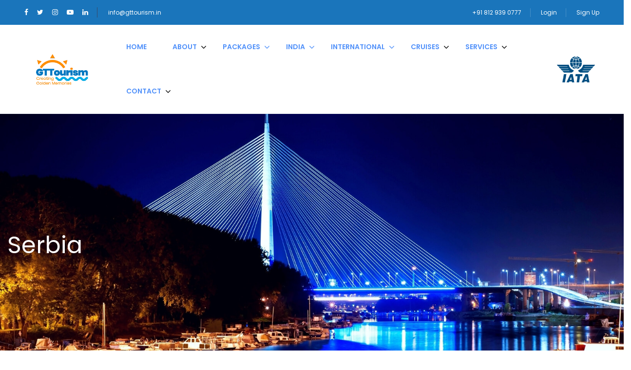

--- FILE ---
content_type: text/html; charset=UTF-8
request_url: https://www.gttourism.in/destination/international/europe/serbia/
body_size: 72275
content:
<!DOCTYPE html>
<html lang="en-US">
    <head><meta charset="UTF-8"><script>if(navigator.userAgent.match(/MSIE|Internet Explorer/i)||navigator.userAgent.match(/Trident\/7\..*?rv:11/i)){var href=document.location.href;if(!href.match(/[?&]nowprocket/)){if(href.indexOf("?")==-1){if(href.indexOf("#")==-1){document.location.href=href+"?nowprocket=1"}else{document.location.href=href.replace("#","?nowprocket=1#")}}else{if(href.indexOf("#")==-1){document.location.href=href+"&nowprocket=1"}else{document.location.href=href.replace("#","&nowprocket=1#")}}}}</script><script>(()=>{class RocketLazyLoadScripts{constructor(){this.v="1.2.6",this.triggerEvents=["keydown","mousedown","mousemove","touchmove","touchstart","touchend","wheel"],this.userEventHandler=this.t.bind(this),this.touchStartHandler=this.i.bind(this),this.touchMoveHandler=this.o.bind(this),this.touchEndHandler=this.h.bind(this),this.clickHandler=this.u.bind(this),this.interceptedClicks=[],this.interceptedClickListeners=[],this.l(this),window.addEventListener("pageshow",(t=>{this.persisted=t.persisted,this.everythingLoaded&&this.m()})),this.CSPIssue=sessionStorage.getItem("rocketCSPIssue"),document.addEventListener("securitypolicyviolation",(t=>{this.CSPIssue||"script-src-elem"!==t.violatedDirective||"data"!==t.blockedURI||(this.CSPIssue=!0,sessionStorage.setItem("rocketCSPIssue",!0))})),document.addEventListener("DOMContentLoaded",(()=>{this.k()})),this.delayedScripts={normal:[],async:[],defer:[]},this.trash=[],this.allJQueries=[]}p(t){document.hidden?t.t():(this.triggerEvents.forEach((e=>window.addEventListener(e,t.userEventHandler,{passive:!0}))),window.addEventListener("touchstart",t.touchStartHandler,{passive:!0}),window.addEventListener("mousedown",t.touchStartHandler),document.addEventListener("visibilitychange",t.userEventHandler))}_(){this.triggerEvents.forEach((t=>window.removeEventListener(t,this.userEventHandler,{passive:!0}))),document.removeEventListener("visibilitychange",this.userEventHandler)}i(t){"HTML"!==t.target.tagName&&(window.addEventListener("touchend",this.touchEndHandler),window.addEventListener("mouseup",this.touchEndHandler),window.addEventListener("touchmove",this.touchMoveHandler,{passive:!0}),window.addEventListener("mousemove",this.touchMoveHandler),t.target.addEventListener("click",this.clickHandler),this.L(t.target,!0),this.S(t.target,"onclick","rocket-onclick"),this.C())}o(t){window.removeEventListener("touchend",this.touchEndHandler),window.removeEventListener("mouseup",this.touchEndHandler),window.removeEventListener("touchmove",this.touchMoveHandler,{passive:!0}),window.removeEventListener("mousemove",this.touchMoveHandler),t.target.removeEventListener("click",this.clickHandler),this.L(t.target,!1),this.S(t.target,"rocket-onclick","onclick"),this.M()}h(){window.removeEventListener("touchend",this.touchEndHandler),window.removeEventListener("mouseup",this.touchEndHandler),window.removeEventListener("touchmove",this.touchMoveHandler,{passive:!0}),window.removeEventListener("mousemove",this.touchMoveHandler)}u(t){t.target.removeEventListener("click",this.clickHandler),this.L(t.target,!1),this.S(t.target,"rocket-onclick","onclick"),this.interceptedClicks.push(t),t.preventDefault(),t.stopPropagation(),t.stopImmediatePropagation(),this.M()}O(){window.removeEventListener("touchstart",this.touchStartHandler,{passive:!0}),window.removeEventListener("mousedown",this.touchStartHandler),this.interceptedClicks.forEach((t=>{t.target.dispatchEvent(new MouseEvent("click",{view:t.view,bubbles:!0,cancelable:!0}))}))}l(t){EventTarget.prototype.addEventListenerWPRocketBase=EventTarget.prototype.addEventListener,EventTarget.prototype.addEventListener=function(e,i,o){"click"!==e||t.windowLoaded||i===t.clickHandler||t.interceptedClickListeners.push({target:this,func:i,options:o}),(this||window).addEventListenerWPRocketBase(e,i,o)}}L(t,e){this.interceptedClickListeners.forEach((i=>{i.target===t&&(e?t.removeEventListener("click",i.func,i.options):t.addEventListener("click",i.func,i.options))})),t.parentNode!==document.documentElement&&this.L(t.parentNode,e)}D(){return new Promise((t=>{this.P?this.M=t:t()}))}C(){this.P=!0}M(){this.P=!1}S(t,e,i){t.hasAttribute&&t.hasAttribute(e)&&(event.target.setAttribute(i,event.target.getAttribute(e)),event.target.removeAttribute(e))}t(){this._(this),"loading"===document.readyState?document.addEventListener("DOMContentLoaded",this.R.bind(this)):this.R()}k(){let t=[];document.querySelectorAll("script[type=rocketlazyloadscript][data-rocket-src]").forEach((e=>{let i=e.getAttribute("data-rocket-src");if(i&&!i.startsWith("data:")){0===i.indexOf("//")&&(i=location.protocol+i);try{const o=new URL(i).origin;o!==location.origin&&t.push({src:o,crossOrigin:e.crossOrigin||"module"===e.getAttribute("data-rocket-type")})}catch(t){}}})),t=[...new Map(t.map((t=>[JSON.stringify(t),t]))).values()],this.T(t,"preconnect")}async R(){this.lastBreath=Date.now(),this.j(this),this.F(this),this.I(),this.W(),this.q(),await this.A(this.delayedScripts.normal),await this.A(this.delayedScripts.defer),await this.A(this.delayedScripts.async);try{await this.U(),await this.H(this),await this.J()}catch(t){console.error(t)}window.dispatchEvent(new Event("rocket-allScriptsLoaded")),this.everythingLoaded=!0,this.D().then((()=>{this.O()})),this.N()}W(){document.querySelectorAll("script[type=rocketlazyloadscript]").forEach((t=>{t.hasAttribute("data-rocket-src")?t.hasAttribute("async")&&!1!==t.async?this.delayedScripts.async.push(t):t.hasAttribute("defer")&&!1!==t.defer||"module"===t.getAttribute("data-rocket-type")?this.delayedScripts.defer.push(t):this.delayedScripts.normal.push(t):this.delayedScripts.normal.push(t)}))}async B(t){if(await this.G(),!0!==t.noModule||!("noModule"in HTMLScriptElement.prototype))return new Promise((e=>{let i;function o(){(i||t).setAttribute("data-rocket-status","executed"),e()}try{if(navigator.userAgent.indexOf("Firefox/")>0||""===navigator.vendor||this.CSPIssue)i=document.createElement("script"),[...t.attributes].forEach((t=>{let e=t.nodeName;"type"!==e&&("data-rocket-type"===e&&(e="type"),"data-rocket-src"===e&&(e="src"),i.setAttribute(e,t.nodeValue))})),t.text&&(i.text=t.text),i.hasAttribute("src")?(i.addEventListener("load",o),i.addEventListener("error",(function(){i.setAttribute("data-rocket-status","failed-network"),e()})),setTimeout((()=>{i.isConnected||e()}),1)):(i.text=t.text,o()),t.parentNode.replaceChild(i,t);else{const i=t.getAttribute("data-rocket-type"),s=t.getAttribute("data-rocket-src");i?(t.type=i,t.removeAttribute("data-rocket-type")):t.removeAttribute("type"),t.addEventListener("load",o),t.addEventListener("error",(i=>{this.CSPIssue&&i.target.src.startsWith("data:")?(console.log("WPRocket: data-uri blocked by CSP -> fallback"),t.removeAttribute("src"),this.B(t).then(e)):(t.setAttribute("data-rocket-status","failed-network"),e())})),s?(t.removeAttribute("data-rocket-src"),t.src=s):t.src="data:text/javascript;base64,"+window.btoa(unescape(encodeURIComponent(t.text)))}}catch(i){t.setAttribute("data-rocket-status","failed-transform"),e()}}));t.setAttribute("data-rocket-status","skipped")}async A(t){const e=t.shift();return e&&e.isConnected?(await this.B(e),this.A(t)):Promise.resolve()}q(){this.T([...this.delayedScripts.normal,...this.delayedScripts.defer,...this.delayedScripts.async],"preload")}T(t,e){var i=document.createDocumentFragment();t.forEach((t=>{const o=t.getAttribute&&t.getAttribute("data-rocket-src")||t.src;if(o&&!o.startsWith("data:")){const s=document.createElement("link");s.href=o,s.rel=e,"preconnect"!==e&&(s.as="script"),t.getAttribute&&"module"===t.getAttribute("data-rocket-type")&&(s.crossOrigin=!0),t.crossOrigin&&(s.crossOrigin=t.crossOrigin),t.integrity&&(s.integrity=t.integrity),i.appendChild(s),this.trash.push(s)}})),document.head.appendChild(i)}j(t){let e={};function i(i,o){return e[o].eventsToRewrite.indexOf(i)>=0&&!t.everythingLoaded?"rocket-"+i:i}function o(t,o){!function(t){e[t]||(e[t]={originalFunctions:{add:t.addEventListener,remove:t.removeEventListener},eventsToRewrite:[]},t.addEventListener=function(){arguments[0]=i(arguments[0],t),e[t].originalFunctions.add.apply(t,arguments)},t.removeEventListener=function(){arguments[0]=i(arguments[0],t),e[t].originalFunctions.remove.apply(t,arguments)})}(t),e[t].eventsToRewrite.push(o)}function s(e,i){let o=e[i];e[i]=null,Object.defineProperty(e,i,{get:()=>o||function(){},set(s){t.everythingLoaded?o=s:e["rocket"+i]=o=s}})}o(document,"DOMContentLoaded"),o(window,"DOMContentLoaded"),o(window,"load"),o(window,"pageshow"),o(document,"readystatechange"),s(document,"onreadystatechange"),s(window,"onload"),s(window,"onpageshow");try{Object.defineProperty(document,"readyState",{get:()=>t.rocketReadyState,set(e){t.rocketReadyState=e},configurable:!0}),document.readyState="loading"}catch(t){console.log("WPRocket DJE readyState conflict, bypassing")}}F(t){let e;function i(e){return t.everythingLoaded?e:e.split(" ").map((t=>"load"===t||0===t.indexOf("load.")?"rocket-jquery-load":t)).join(" ")}function o(o){function s(t){const e=o.fn[t];o.fn[t]=o.fn.init.prototype[t]=function(){return this[0]===window&&("string"==typeof arguments[0]||arguments[0]instanceof String?arguments[0]=i(arguments[0]):"object"==typeof arguments[0]&&Object.keys(arguments[0]).forEach((t=>{const e=arguments[0][t];delete arguments[0][t],arguments[0][i(t)]=e}))),e.apply(this,arguments),this}}o&&o.fn&&!t.allJQueries.includes(o)&&(o.fn.ready=o.fn.init.prototype.ready=function(e){return t.domReadyFired?e.bind(document)(o):document.addEventListener("rocket-DOMContentLoaded",(()=>e.bind(document)(o))),o([])},s("on"),s("one"),t.allJQueries.push(o)),e=o}o(window.jQuery),Object.defineProperty(window,"jQuery",{get:()=>e,set(t){o(t)}})}async H(t){const e=document.querySelector("script[data-webpack]");e&&(await async function(){return new Promise((t=>{e.addEventListener("load",t),e.addEventListener("error",t)}))}(),await t.K(),await t.H(t))}async U(){this.domReadyFired=!0;try{document.readyState="interactive"}catch(t){}await this.G(),document.dispatchEvent(new Event("rocket-readystatechange")),await this.G(),document.rocketonreadystatechange&&document.rocketonreadystatechange(),await this.G(),document.dispatchEvent(new Event("rocket-DOMContentLoaded")),await this.G(),window.dispatchEvent(new Event("rocket-DOMContentLoaded"))}async J(){try{document.readyState="complete"}catch(t){}await this.G(),document.dispatchEvent(new Event("rocket-readystatechange")),await this.G(),document.rocketonreadystatechange&&document.rocketonreadystatechange(),await this.G(),window.dispatchEvent(new Event("rocket-load")),await this.G(),window.rocketonload&&window.rocketonload(),await this.G(),this.allJQueries.forEach((t=>t(window).trigger("rocket-jquery-load"))),await this.G();const t=new Event("rocket-pageshow");t.persisted=this.persisted,window.dispatchEvent(t),await this.G(),window.rocketonpageshow&&window.rocketonpageshow({persisted:this.persisted}),this.windowLoaded=!0}m(){document.onreadystatechange&&document.onreadystatechange(),window.onload&&window.onload(),window.onpageshow&&window.onpageshow({persisted:this.persisted})}I(){const t=new Map;document.write=document.writeln=function(e){const i=document.currentScript;i||console.error("WPRocket unable to document.write this: "+e);const o=document.createRange(),s=i.parentElement;let n=t.get(i);void 0===n&&(n=i.nextSibling,t.set(i,n));const c=document.createDocumentFragment();o.setStart(c,0),c.appendChild(o.createContextualFragment(e)),s.insertBefore(c,n)}}async G(){Date.now()-this.lastBreath>45&&(await this.K(),this.lastBreath=Date.now())}async K(){return document.hidden?new Promise((t=>setTimeout(t))):new Promise((t=>requestAnimationFrame(t)))}N(){this.trash.forEach((t=>t.remove()))}static run(){const t=new RocketLazyLoadScripts;t.p(t)}}RocketLazyLoadScripts.run()})();</script>
        
        <meta name="viewport"
          content="width=device-width, height=device-height, initial-scale=1, maximum-scale=2, minimum-scale=1 , user-scalable=0">
        <meta name="theme-color" content="#ED8323"/>
        <meta http-equiv="x-ua-compatible" content="IE=edge">
                    <meta name="traveler" content="3.1.5"/>          <link rel="profile" href="http://gmpg.org/xfn/11">
        <link rel="pingback" href="https://www.gttourism.in/xmlrpc.php">
                <meta name='robots' content='noindex, nofollow' />

	<!-- This site is optimized with the Yoast SEO plugin v23.4 - https://yoast.com/wordpress/plugins/seo/ -->
	<title>Serbia - Golden Talent Tours and Travels Private Limited</title>
<link rel="preload" as="font" href="https://www.gttourism.in/wp-content/themes/traveler/v2/fonts/fontawesome-webfont.woff2" crossorigin>
<link rel="preload" as="font" href="https://www.gttourism.in/wp-content/plugins/revslider/public/assets/fonts/font-awesome/fonts/fontawesome-webfont.woff2" crossorigin>
<link rel="preload" as="font" href="https://www.gttourism.in/wp-content/plugins/revslider/public/assets/fonts/revicons/revicons.woff" crossorigin>
	<meta property="og:locale" content="en_US" />
	<meta property="og:type" content="article" />
	<meta property="og:title" content="Serbia - Golden Talent Tours and Travels Private Limited" />
	<meta property="og:url" content="https://www.gttourism.in/destination/international/europe/serbia/" />
	<meta property="og:site_name" content="Golden Talent Tours and Travels Private Limited" />
	<meta property="article:publisher" content="https://www.facebook.com/gttourismindia/" />
	<meta property="article:modified_time" content="2023-02-02T11:36:53+00:00" />
	<meta property="og:image" content="https://www.gttourism.in/wp-content/uploads/2022/08/Serbia-Ada-Bridge-Tourism.jpg" />
	<meta property="og:image:width" content="1920" />
	<meta property="og:image:height" content="634" />
	<meta property="og:image:type" content="image/jpeg" />
	<meta name="twitter:card" content="summary_large_image" />
	<meta name="twitter:site" content="@gttourism" />
	<meta name="twitter:label1" content="Est. reading time" />
	<meta name="twitter:data1" content="2 minutes" />
	<script type="application/ld+json" class="yoast-schema-graph">{"@context":"https://schema.org","@graph":[{"@type":"WebPage","@id":"https://www.gttourism.in/destination/international/europe/serbia/","url":"https://www.gttourism.in/destination/international/europe/serbia/","name":"Serbia - Golden Talent Tours and Travels Private Limited","isPartOf":{"@id":"https://www.gttourism.in/#website"},"primaryImageOfPage":{"@id":"https://www.gttourism.in/destination/international/europe/serbia/#primaryimage"},"image":{"@id":"https://www.gttourism.in/destination/international/europe/serbia/#primaryimage"},"thumbnailUrl":"https://www.gttourism.in/wp-content/uploads/2022/08/Serbia-Ada-Bridge-Tourism.jpg","datePublished":"2022-08-10T11:40:19+00:00","dateModified":"2023-02-02T11:36:53+00:00","breadcrumb":{"@id":"https://www.gttourism.in/destination/international/europe/serbia/#breadcrumb"},"inLanguage":"en-US","potentialAction":[{"@type":"ReadAction","target":["https://www.gttourism.in/destination/international/europe/serbia/"]}]},{"@type":"ImageObject","inLanguage":"en-US","@id":"https://www.gttourism.in/destination/international/europe/serbia/#primaryimage","url":"https://www.gttourism.in/wp-content/uploads/2022/08/Serbia-Ada-Bridge-Tourism.jpg","contentUrl":"https://www.gttourism.in/wp-content/uploads/2022/08/Serbia-Ada-Bridge-Tourism.jpg","width":1920,"height":634,"caption":"Serbia Ada Bridge Tourism"},{"@type":"BreadcrumbList","@id":"https://www.gttourism.in/destination/international/europe/serbia/#breadcrumb","itemListElement":[{"@type":"ListItem","position":1,"name":"Home","item":"https://www.gttourism.in/"},{"@type":"ListItem","position":2,"name":"Locations","item":"https://www.gttourism.in/destination/"},{"@type":"ListItem","position":3,"name":"International","item":"https://www.gttourism.in/destination/international/"},{"@type":"ListItem","position":4,"name":"Europe","item":"https://www.gttourism.in/destination/international/europe/"},{"@type":"ListItem","position":5,"name":"Serbia"}]},{"@type":"WebSite","@id":"https://www.gttourism.in/#website","url":"https://www.gttourism.in/","name":"Golden Talent Tours and Travels Private Limited","description":"Travel Agency and Tour Operator in Kerala","publisher":{"@id":"https://www.gttourism.in/#organization"},"potentialAction":[{"@type":"SearchAction","target":{"@type":"EntryPoint","urlTemplate":"https://www.gttourism.in/?s={search_term_string}"},"query-input":{"@type":"PropertyValueSpecification","valueRequired":true,"valueName":"search_term_string"}}],"inLanguage":"en-US"},{"@type":"Organization","@id":"https://www.gttourism.in/#organization","name":"Golden Talent Tours and Travels Private Limited","url":"https://www.gttourism.in/","logo":{"@type":"ImageObject","inLanguage":"en-US","@id":"https://www.gttourism.in/#/schema/logo/image/","url":"https://www.gttourism.in/wp-content/uploads/2022/08/GT-Tourism-Logo.png","contentUrl":"https://www.gttourism.in/wp-content/uploads/2022/08/GT-Tourism-Logo.png","width":300,"height":180,"caption":"Golden Talent Tours and Travels Private Limited"},"image":{"@id":"https://www.gttourism.in/#/schema/logo/image/"},"sameAs":["https://www.facebook.com/gttourismindia/","https://x.com/gttourism","https://twitter.com/gttourism/","https://www.linkedin.com/company/goldentalent-tours-and-travels-pvt-ltd/about/","https://www.youtube.com/channel/UClisJpcIP4gkGJJfigfwNZw"]}]}</script>
	<!-- / Yoast SEO plugin. -->


<link rel='dns-prefetch' href='//api.tiles.mapbox.com' />
<link rel='dns-prefetch' href='//cdn.jsdelivr.net' />
<link rel='dns-prefetch' href='//fonts.googleapis.com' />
<link rel='dns-prefetch' href='//maxst.icons8.com' />
<link rel='dns-prefetch' href='//api.mapbox.com' />
<link rel="alternate" type="application/rss+xml" title="Golden Talent Tours and Travels Private Limited &raquo; Feed" href="https://www.gttourism.in/feed/" />
<link rel="alternate" type="application/rss+xml" title="Golden Talent Tours and Travels Private Limited &raquo; Comments Feed" href="https://www.gttourism.in/comments/feed/" />
<link rel="alternate" title="oEmbed (JSON)" type="application/json+oembed" href="https://www.gttourism.in/wp-json/oembed/1.0/embed?url=https%3A%2F%2Fwww.gttourism.in%2Fdestination%2Finternational%2Feurope%2Fserbia%2F" />
<link rel="alternate" title="oEmbed (XML)" type="text/xml+oembed" href="https://www.gttourism.in/wp-json/oembed/1.0/embed?url=https%3A%2F%2Fwww.gttourism.in%2Fdestination%2Finternational%2Feurope%2Fserbia%2F&#038;format=xml" />
<style id='wp-img-auto-sizes-contain-inline-css' type='text/css'>
img:is([sizes=auto i],[sizes^="auto," i]){contain-intrinsic-size:3000px 1500px}
/*# sourceURL=wp-img-auto-sizes-contain-inline-css */
</style>
<link data-minify="1" rel='stylesheet' id='ht_ctc_main_css-css' href='https://www.gttourism.in/wp-content/cache/min/1/wp-content/plugins/click-to-chat-for-whatsapp/new/inc/assets/css/main.css?ver=1720263701' type='text/css' media='all' />
<style id='wp-emoji-styles-inline-css' type='text/css'>

	img.wp-smiley, img.emoji {
		display: inline !important;
		border: none !important;
		box-shadow: none !important;
		height: 1em !important;
		width: 1em !important;
		margin: 0 0.07em !important;
		vertical-align: -0.1em !important;
		background: none !important;
		padding: 0 !important;
	}
/*# sourceURL=wp-emoji-styles-inline-css */
</style>
<style id='wp-block-library-inline-css' type='text/css'>
:root{--wp-block-synced-color:#7a00df;--wp-block-synced-color--rgb:122,0,223;--wp-bound-block-color:var(--wp-block-synced-color);--wp-editor-canvas-background:#ddd;--wp-admin-theme-color:#007cba;--wp-admin-theme-color--rgb:0,124,186;--wp-admin-theme-color-darker-10:#006ba1;--wp-admin-theme-color-darker-10--rgb:0,107,160.5;--wp-admin-theme-color-darker-20:#005a87;--wp-admin-theme-color-darker-20--rgb:0,90,135;--wp-admin-border-width-focus:2px}@media (min-resolution:192dpi){:root{--wp-admin-border-width-focus:1.5px}}.wp-element-button{cursor:pointer}:root .has-very-light-gray-background-color{background-color:#eee}:root .has-very-dark-gray-background-color{background-color:#313131}:root .has-very-light-gray-color{color:#eee}:root .has-very-dark-gray-color{color:#313131}:root .has-vivid-green-cyan-to-vivid-cyan-blue-gradient-background{background:linear-gradient(135deg,#00d084,#0693e3)}:root .has-purple-crush-gradient-background{background:linear-gradient(135deg,#34e2e4,#4721fb 50%,#ab1dfe)}:root .has-hazy-dawn-gradient-background{background:linear-gradient(135deg,#faaca8,#dad0ec)}:root .has-subdued-olive-gradient-background{background:linear-gradient(135deg,#fafae1,#67a671)}:root .has-atomic-cream-gradient-background{background:linear-gradient(135deg,#fdd79a,#004a59)}:root .has-nightshade-gradient-background{background:linear-gradient(135deg,#330968,#31cdcf)}:root .has-midnight-gradient-background{background:linear-gradient(135deg,#020381,#2874fc)}:root{--wp--preset--font-size--normal:16px;--wp--preset--font-size--huge:42px}.has-regular-font-size{font-size:1em}.has-larger-font-size{font-size:2.625em}.has-normal-font-size{font-size:var(--wp--preset--font-size--normal)}.has-huge-font-size{font-size:var(--wp--preset--font-size--huge)}.has-text-align-center{text-align:center}.has-text-align-left{text-align:left}.has-text-align-right{text-align:right}.has-fit-text{white-space:nowrap!important}#end-resizable-editor-section{display:none}.aligncenter{clear:both}.items-justified-left{justify-content:flex-start}.items-justified-center{justify-content:center}.items-justified-right{justify-content:flex-end}.items-justified-space-between{justify-content:space-between}.screen-reader-text{border:0;clip-path:inset(50%);height:1px;margin:-1px;overflow:hidden;padding:0;position:absolute;width:1px;word-wrap:normal!important}.screen-reader-text:focus{background-color:#ddd;clip-path:none;color:#444;display:block;font-size:1em;height:auto;left:5px;line-height:normal;padding:15px 23px 14px;text-decoration:none;top:5px;width:auto;z-index:100000}html :where(.has-border-color){border-style:solid}html :where([style*=border-top-color]){border-top-style:solid}html :where([style*=border-right-color]){border-right-style:solid}html :where([style*=border-bottom-color]){border-bottom-style:solid}html :where([style*=border-left-color]){border-left-style:solid}html :where([style*=border-width]){border-style:solid}html :where([style*=border-top-width]){border-top-style:solid}html :where([style*=border-right-width]){border-right-style:solid}html :where([style*=border-bottom-width]){border-bottom-style:solid}html :where([style*=border-left-width]){border-left-style:solid}html :where(img[class*=wp-image-]){height:auto;max-width:100%}:where(figure){margin:0 0 1em}html :where(.is-position-sticky){--wp-admin--admin-bar--position-offset:var(--wp-admin--admin-bar--height,0px)}@media screen and (max-width:600px){html :where(.is-position-sticky){--wp-admin--admin-bar--position-offset:0px}}

/*# sourceURL=wp-block-library-inline-css */
</style><style id='global-styles-inline-css' type='text/css'>
:root{--wp--preset--aspect-ratio--square: 1;--wp--preset--aspect-ratio--4-3: 4/3;--wp--preset--aspect-ratio--3-4: 3/4;--wp--preset--aspect-ratio--3-2: 3/2;--wp--preset--aspect-ratio--2-3: 2/3;--wp--preset--aspect-ratio--16-9: 16/9;--wp--preset--aspect-ratio--9-16: 9/16;--wp--preset--color--black: #000000;--wp--preset--color--cyan-bluish-gray: #abb8c3;--wp--preset--color--white: #ffffff;--wp--preset--color--pale-pink: #f78da7;--wp--preset--color--vivid-red: #cf2e2e;--wp--preset--color--luminous-vivid-orange: #ff6900;--wp--preset--color--luminous-vivid-amber: #fcb900;--wp--preset--color--light-green-cyan: #7bdcb5;--wp--preset--color--vivid-green-cyan: #00d084;--wp--preset--color--pale-cyan-blue: #8ed1fc;--wp--preset--color--vivid-cyan-blue: #0693e3;--wp--preset--color--vivid-purple: #9b51e0;--wp--preset--gradient--vivid-cyan-blue-to-vivid-purple: linear-gradient(135deg,rgb(6,147,227) 0%,rgb(155,81,224) 100%);--wp--preset--gradient--light-green-cyan-to-vivid-green-cyan: linear-gradient(135deg,rgb(122,220,180) 0%,rgb(0,208,130) 100%);--wp--preset--gradient--luminous-vivid-amber-to-luminous-vivid-orange: linear-gradient(135deg,rgb(252,185,0) 0%,rgb(255,105,0) 100%);--wp--preset--gradient--luminous-vivid-orange-to-vivid-red: linear-gradient(135deg,rgb(255,105,0) 0%,rgb(207,46,46) 100%);--wp--preset--gradient--very-light-gray-to-cyan-bluish-gray: linear-gradient(135deg,rgb(238,238,238) 0%,rgb(169,184,195) 100%);--wp--preset--gradient--cool-to-warm-spectrum: linear-gradient(135deg,rgb(74,234,220) 0%,rgb(151,120,209) 20%,rgb(207,42,186) 40%,rgb(238,44,130) 60%,rgb(251,105,98) 80%,rgb(254,248,76) 100%);--wp--preset--gradient--blush-light-purple: linear-gradient(135deg,rgb(255,206,236) 0%,rgb(152,150,240) 100%);--wp--preset--gradient--blush-bordeaux: linear-gradient(135deg,rgb(254,205,165) 0%,rgb(254,45,45) 50%,rgb(107,0,62) 100%);--wp--preset--gradient--luminous-dusk: linear-gradient(135deg,rgb(255,203,112) 0%,rgb(199,81,192) 50%,rgb(65,88,208) 100%);--wp--preset--gradient--pale-ocean: linear-gradient(135deg,rgb(255,245,203) 0%,rgb(182,227,212) 50%,rgb(51,167,181) 100%);--wp--preset--gradient--electric-grass: linear-gradient(135deg,rgb(202,248,128) 0%,rgb(113,206,126) 100%);--wp--preset--gradient--midnight: linear-gradient(135deg,rgb(2,3,129) 0%,rgb(40,116,252) 100%);--wp--preset--font-size--small: 13px;--wp--preset--font-size--medium: 20px;--wp--preset--font-size--large: 36px;--wp--preset--font-size--x-large: 42px;--wp--preset--spacing--20: 0.44rem;--wp--preset--spacing--30: 0.67rem;--wp--preset--spacing--40: 1rem;--wp--preset--spacing--50: 1.5rem;--wp--preset--spacing--60: 2.25rem;--wp--preset--spacing--70: 3.38rem;--wp--preset--spacing--80: 5.06rem;--wp--preset--shadow--natural: 6px 6px 9px rgba(0, 0, 0, 0.2);--wp--preset--shadow--deep: 12px 12px 50px rgba(0, 0, 0, 0.4);--wp--preset--shadow--sharp: 6px 6px 0px rgba(0, 0, 0, 0.2);--wp--preset--shadow--outlined: 6px 6px 0px -3px rgb(255, 255, 255), 6px 6px rgb(0, 0, 0);--wp--preset--shadow--crisp: 6px 6px 0px rgb(0, 0, 0);}:where(.is-layout-flex){gap: 0.5em;}:where(.is-layout-grid){gap: 0.5em;}body .is-layout-flex{display: flex;}.is-layout-flex{flex-wrap: wrap;align-items: center;}.is-layout-flex > :is(*, div){margin: 0;}body .is-layout-grid{display: grid;}.is-layout-grid > :is(*, div){margin: 0;}:where(.wp-block-columns.is-layout-flex){gap: 2em;}:where(.wp-block-columns.is-layout-grid){gap: 2em;}:where(.wp-block-post-template.is-layout-flex){gap: 1.25em;}:where(.wp-block-post-template.is-layout-grid){gap: 1.25em;}.has-black-color{color: var(--wp--preset--color--black) !important;}.has-cyan-bluish-gray-color{color: var(--wp--preset--color--cyan-bluish-gray) !important;}.has-white-color{color: var(--wp--preset--color--white) !important;}.has-pale-pink-color{color: var(--wp--preset--color--pale-pink) !important;}.has-vivid-red-color{color: var(--wp--preset--color--vivid-red) !important;}.has-luminous-vivid-orange-color{color: var(--wp--preset--color--luminous-vivid-orange) !important;}.has-luminous-vivid-amber-color{color: var(--wp--preset--color--luminous-vivid-amber) !important;}.has-light-green-cyan-color{color: var(--wp--preset--color--light-green-cyan) !important;}.has-vivid-green-cyan-color{color: var(--wp--preset--color--vivid-green-cyan) !important;}.has-pale-cyan-blue-color{color: var(--wp--preset--color--pale-cyan-blue) !important;}.has-vivid-cyan-blue-color{color: var(--wp--preset--color--vivid-cyan-blue) !important;}.has-vivid-purple-color{color: var(--wp--preset--color--vivid-purple) !important;}.has-black-background-color{background-color: var(--wp--preset--color--black) !important;}.has-cyan-bluish-gray-background-color{background-color: var(--wp--preset--color--cyan-bluish-gray) !important;}.has-white-background-color{background-color: var(--wp--preset--color--white) !important;}.has-pale-pink-background-color{background-color: var(--wp--preset--color--pale-pink) !important;}.has-vivid-red-background-color{background-color: var(--wp--preset--color--vivid-red) !important;}.has-luminous-vivid-orange-background-color{background-color: var(--wp--preset--color--luminous-vivid-orange) !important;}.has-luminous-vivid-amber-background-color{background-color: var(--wp--preset--color--luminous-vivid-amber) !important;}.has-light-green-cyan-background-color{background-color: var(--wp--preset--color--light-green-cyan) !important;}.has-vivid-green-cyan-background-color{background-color: var(--wp--preset--color--vivid-green-cyan) !important;}.has-pale-cyan-blue-background-color{background-color: var(--wp--preset--color--pale-cyan-blue) !important;}.has-vivid-cyan-blue-background-color{background-color: var(--wp--preset--color--vivid-cyan-blue) !important;}.has-vivid-purple-background-color{background-color: var(--wp--preset--color--vivid-purple) !important;}.has-black-border-color{border-color: var(--wp--preset--color--black) !important;}.has-cyan-bluish-gray-border-color{border-color: var(--wp--preset--color--cyan-bluish-gray) !important;}.has-white-border-color{border-color: var(--wp--preset--color--white) !important;}.has-pale-pink-border-color{border-color: var(--wp--preset--color--pale-pink) !important;}.has-vivid-red-border-color{border-color: var(--wp--preset--color--vivid-red) !important;}.has-luminous-vivid-orange-border-color{border-color: var(--wp--preset--color--luminous-vivid-orange) !important;}.has-luminous-vivid-amber-border-color{border-color: var(--wp--preset--color--luminous-vivid-amber) !important;}.has-light-green-cyan-border-color{border-color: var(--wp--preset--color--light-green-cyan) !important;}.has-vivid-green-cyan-border-color{border-color: var(--wp--preset--color--vivid-green-cyan) !important;}.has-pale-cyan-blue-border-color{border-color: var(--wp--preset--color--pale-cyan-blue) !important;}.has-vivid-cyan-blue-border-color{border-color: var(--wp--preset--color--vivid-cyan-blue) !important;}.has-vivid-purple-border-color{border-color: var(--wp--preset--color--vivid-purple) !important;}.has-vivid-cyan-blue-to-vivid-purple-gradient-background{background: var(--wp--preset--gradient--vivid-cyan-blue-to-vivid-purple) !important;}.has-light-green-cyan-to-vivid-green-cyan-gradient-background{background: var(--wp--preset--gradient--light-green-cyan-to-vivid-green-cyan) !important;}.has-luminous-vivid-amber-to-luminous-vivid-orange-gradient-background{background: var(--wp--preset--gradient--luminous-vivid-amber-to-luminous-vivid-orange) !important;}.has-luminous-vivid-orange-to-vivid-red-gradient-background{background: var(--wp--preset--gradient--luminous-vivid-orange-to-vivid-red) !important;}.has-very-light-gray-to-cyan-bluish-gray-gradient-background{background: var(--wp--preset--gradient--very-light-gray-to-cyan-bluish-gray) !important;}.has-cool-to-warm-spectrum-gradient-background{background: var(--wp--preset--gradient--cool-to-warm-spectrum) !important;}.has-blush-light-purple-gradient-background{background: var(--wp--preset--gradient--blush-light-purple) !important;}.has-blush-bordeaux-gradient-background{background: var(--wp--preset--gradient--blush-bordeaux) !important;}.has-luminous-dusk-gradient-background{background: var(--wp--preset--gradient--luminous-dusk) !important;}.has-pale-ocean-gradient-background{background: var(--wp--preset--gradient--pale-ocean) !important;}.has-electric-grass-gradient-background{background: var(--wp--preset--gradient--electric-grass) !important;}.has-midnight-gradient-background{background: var(--wp--preset--gradient--midnight) !important;}.has-small-font-size{font-size: var(--wp--preset--font-size--small) !important;}.has-medium-font-size{font-size: var(--wp--preset--font-size--medium) !important;}.has-large-font-size{font-size: var(--wp--preset--font-size--large) !important;}.has-x-large-font-size{font-size: var(--wp--preset--font-size--x-large) !important;}
/*# sourceURL=global-styles-inline-css */
</style>

<style id='classic-theme-styles-inline-css' type='text/css'>
/*! This file is auto-generated */
.wp-block-button__link{color:#fff;background-color:#32373c;border-radius:9999px;box-shadow:none;text-decoration:none;padding:calc(.667em + 2px) calc(1.333em + 2px);font-size:1.125em}.wp-block-file__button{background:#32373c;color:#fff;text-decoration:none}
/*# sourceURL=/wp-includes/css/classic-themes.min.css */
</style>
<link data-minify="1" rel='stylesheet' id='rs-plugin-settings-css' href='https://www.gttourism.in/wp-content/cache/min/1/wp-content/plugins/revslider/public/assets/css/rs6.css?ver=1720263701' type='text/css' media='all' />
<style id='rs-plugin-settings-inline-css' type='text/css'>
#rs-demo-id {}
/*# sourceURL=rs-plugin-settings-inline-css */
</style>
<link rel='stylesheet' id='google-font-css-css' href='https://fonts.googleapis.com/css?family=Poppins%3A400%2C500%2C600&#038;ver=6.9' type='text/css' media='all' />
<link data-minify="1" rel='stylesheet' id='bootstrap-css-css' href='https://www.gttourism.in/wp-content/cache/min/1/wp-content/themes/traveler/v2/css/bootstrap.min.css?ver=1720263701' type='text/css' media='all' />
<link data-minify="1" rel='stylesheet' id='helpers-css-css' href='https://www.gttourism.in/wp-content/cache/min/1/wp-content/themes/traveler/v2/css/helpers.css?ver=1720263701' type='text/css' media='all' />
<link data-minify="1" rel='stylesheet' id='font-awesome-css-css' href='https://www.gttourism.in/wp-content/cache/min/1/wp-content/themes/traveler/v2/css/font-awesome.min.css?ver=1720263701' type='text/css' media='all' />
<link data-minify="1" rel='stylesheet' id='fotorama-css-css' href='https://www.gttourism.in/wp-content/cache/min/1/wp-content/themes/traveler/v2/js/fotorama/fotorama.css?ver=1720263701' type='text/css' media='all' />
<link data-minify="1" rel='stylesheet' id='rangeSlider-css-css' href='https://www.gttourism.in/wp-content/cache/min/1/wp-content/themes/traveler/v2/js/ion.rangeSlider/css/ion.rangeSlider.css?ver=1720263701' type='text/css' media='all' />
<link data-minify="1" rel='stylesheet' id='rangeSlider-skinHTML5-css-css' href='https://www.gttourism.in/wp-content/cache/min/1/wp-content/themes/traveler/v2/js/ion.rangeSlider/css/ion.rangeSlider.skinHTML5.css?ver=1720263701' type='text/css' media='all' />
<link data-minify="1" rel='stylesheet' id='daterangepicker-css-css' href='https://www.gttourism.in/wp-content/cache/min/1/wp-content/themes/traveler/v2/js/daterangepicker/daterangepicker.css?ver=1720263701' type='text/css' media='all' />
<link data-minify="1" rel='stylesheet' id='awesome-line-awesome-css-css' href='https://www.gttourism.in/wp-content/cache/min/1/vue-static/landings/line-awesome/line-awesome/1.1.0/css/line-awesome.min.css?ver=1720263701' type='text/css' media='all' />
<link data-minify="1" rel='stylesheet' id='sweetalert2-css-css' href='https://www.gttourism.in/wp-content/cache/min/1/wp-content/themes/traveler/v2/css/sweetalert2.css?ver=1720263701' type='text/css' media='all' />
<link rel='stylesheet' id='select2.min-css-css' href='https://www.gttourism.in/wp-content/themes/traveler/v2/css/select2.min.css?ver=6.9' type='text/css' media='all' />
<link data-minify="1" rel='stylesheet' id='flickity-css-css' href='https://www.gttourism.in/wp-content/cache/min/1/wp-content/themes/traveler/v2/css/flickity.css?ver=1720263701' type='text/css' media='all' />
<link data-minify="1" rel='stylesheet' id='magnific-css-css' href='https://www.gttourism.in/wp-content/cache/min/1/wp-content/themes/traveler/v2/js/magnific-popup/magnific-popup.css?ver=1720263701' type='text/css' media='all' />
<link rel='stylesheet' id='owlcarousel-css-css' href='https://www.gttourism.in/wp-content/themes/traveler/v2/js/owlcarousel/assets/owl.carousel.min.css?ver=6.9' type='text/css' media='all' />
<link data-minify="1" rel='stylesheet' id='st-style-css-css' href='https://www.gttourism.in/wp-content/cache/min/1/wp-content/themes/traveler/v2/css/style.css?ver=1720263702' type='text/css' media='all' />
<link data-minify="1" rel='stylesheet' id='affilate-css-css' href='https://www.gttourism.in/wp-content/cache/min/1/wp-content/themes/traveler/v2/css/affilate.css?ver=1720263702' type='text/css' media='all' />
<link data-minify="1" rel='stylesheet' id='affilate-h-css-css' href='https://www.gttourism.in/wp-content/cache/min/1/wp-content/themes/traveler/v2/css/affilate-h.css?ver=1720263702' type='text/css' media='all' />
<link data-minify="1" rel='stylesheet' id='search-result-css-css' href='https://www.gttourism.in/wp-content/cache/min/1/wp-content/themes/traveler/v2/css/search_result.css?ver=1720263702' type='text/css' media='all' />
<link data-minify="1" rel='stylesheet' id='st-fix-safari-css-css' href='https://www.gttourism.in/wp-content/cache/min/1/wp-content/themes/traveler/v2/css/fsafari.css?ver=1720263702' type='text/css' media='all' />
<link data-minify="1" rel='stylesheet' id='checkout-css-css' href='https://www.gttourism.in/wp-content/cache/min/1/wp-content/themes/traveler/v2/css/checkout.css?ver=1720263702' type='text/css' media='all' />
<link data-minify="1" rel='stylesheet' id='partner-page-css-css' href='https://www.gttourism.in/wp-content/cache/min/1/wp-content/themes/traveler/v2/css/partner_page.css?ver=1720263702' type='text/css' media='all' />
<link data-minify="1" rel='stylesheet' id='responsive-css-css' href='https://www.gttourism.in/wp-content/cache/min/1/wp-content/themes/traveler/v2/css/responsive.css?ver=1720263702' type='text/css' media='all' />
<link data-minify="1" rel='stylesheet' id='mCustomScrollbar-css-css' href='https://www.gttourism.in/wp-content/cache/min/1/jquery.mcustomscrollbar/3.1.3/jquery.mCustomScrollbar.min.css?ver=1720263702' type='text/css' media='all' />
<link data-minify="1" rel='stylesheet' id='single-tour-css' href='https://www.gttourism.in/wp-content/cache/min/1/wp-content/themes/traveler/v2/css/sin-tour.css?ver=1720263703' type='text/css' media='all' />
<link data-minify="1" rel='stylesheet' id='enquire-css-css' href='https://www.gttourism.in/wp-content/cache/min/1/wp-content/themes/traveler/v2/css/enquire.css?ver=1720263703' type='text/css' media='all' />
<link data-minify="1" rel='stylesheet' id='location-css-css' href='https://www.gttourism.in/wp-content/cache/min/1/wp-content/themes/traveler/v2/css/location.css?ver=1720263841' type='text/css' media='all' />
<link data-minify="1" rel='stylesheet' id='mapbox-css-css' href='https://www.gttourism.in/wp-content/cache/min/1/mapbox-gl-js/v1.6.0/mapbox-gl.css?ver=1720263703' type='text/css' media='all' />
<link data-minify="1" rel='stylesheet' id='mapbox-css-api-css' href='https://www.gttourism.in/wp-content/cache/min/1/mapbox-gl-js/v1.12.0/mapbox-gl.css?ver=1720263703' type='text/css' media='all' />
<link data-minify="1" rel='stylesheet' id='mapbox-custom-css-css' href='https://www.gttourism.in/wp-content/cache/min/1/wp-content/themes/traveler/v2/css/mapbox-custom.css?ver=1720263703' type='text/css' media='all' />
<link data-minify="1" rel='stylesheet' id='js_composer_front-css' href='https://www.gttourism.in/wp-content/cache/min/1/wp-content/plugins/js_composer/assets/css/js_composer.min.css?ver=1720263703' type='text/css' media='all' />
<link data-minify="1" rel='stylesheet' id='parent-style-css' href='https://www.gttourism.in/wp-content/cache/min/1/wp-content/themes/traveler/style.css?ver=1720263703' type='text/css' media='all' />
<link data-minify="1" rel='stylesheet' id='child-style-css' href='https://www.gttourism.in/wp-content/cache/min/1/wp-content/themes/gttourism/style.css?ver=1720263703' type='text/css' media='all' />
<link data-minify="1" rel='stylesheet' id='bsf-Defaults-css' href='https://www.gttourism.in/wp-content/cache/min/1/wp-content/uploads/smile_fonts/Defaults/Defaults.css?ver=1720263703' type='text/css' media='all' />
<script type="text/javascript" id="jquery-core-js-extra">
/* <![CDATA[ */
var list_location = {"list":"\"\""};
var st_checkout_text = {"without_pp":"Submit Request","with_pp":"Booking Now","validate_form":"Please fill all required fields","error_accept_term":"Please accept our terms and conditions","email_validate":"Email is not valid","adult_price":"Adult","child_price":"Child","infant_price":"Infant","adult":"Adult","child":"Child","infant":"Infant","price":"Price","origin_price":"Origin Price","text_unavailable":"Not Available: "};
var st_params = {"theme_url":"https://www.gttourism.in/wp-content/themes/traveler","locale_fullcalendar":"en","caculator_price_single_ajax":"off","site_url":"https://www.gttourism.in","load_price":"https://www.gttourism.in","ajax_url":"https://www.gttourism.in/wp-admin/admin-ajax.php","loading_url":"https://www.gttourism.in/wp-admin/images/wpspin_light.gif","st_search_nonce":"347a4e5d6e","facebook_enable":"off","facbook_app_id":"RBKANUDGJN6KY7WQ","booking_currency_precision":"","thousand_separator":"","decimal_separator":"","currency_symbol":"\u20b9","currency_position":"left","currency_rtl_support":"","free_text":"Free","date_format":"dd/mm/yyyy","date_format_calendar":"dd/mm/yyyy","time_format":"12h","mk_my_location":"https://www.gttourism.in/wp-content/themes/traveler/img/my_location.png","locale":"en_US","header_bgr":"","text_refresh":"Refresh","date_fomat":"DD/MM/YYYY","text_loading":"Loading...","text_no_more":"No More","weather_api_key":"a82498aa9918914fa4ac5ba584a7e623","no_vacancy":"No vacancies","unlimited_vacancy":"Unlimited","a_vacancy":"a vacancy","more_vacancy":"vacancies","utm":"https://shinetheme.com/utm/utm.gif","_s":"cc496420b3","mclusmap":"https://www.gttourism.in/wp-content/themes/traveler/v2/images/icon_map/ico_gruop_location.svg","icon_contact_map":"https://www.gttourism.in/wp-content/themes/traveler/v2/images/markers/ico_location_3.png","text_adult":"Adult","text_adults":"Adults","text_child":"Children","text_childs":"Childrens","text_price":"Price","text_origin_price":"Origin Price","text_unavailable":"Not Available ","text_available":"Available ","text_adult_price":"Adult Price ","text_child_price":"Child Price ","text_infant_price":"Infant Price","text_update":"Update ","token_mapbox":"pk.eyJ1IjoidGhvYWluZ28iLCJhIjoiY2p3dTE4bDFtMDAweTQ5cm5rMXA5anUwMSJ9.RkIx76muBIvcZ5HDb2g0Bw","text_rtl_mapbox":"","st_icon_mapbox":"https://i.imgur.com/MK4NUzI.png","text_use_this_media":"Use this media","text_select_image":"Select Image","text_confirm_delete_item":"Are you sure want to delete this item?","text_process_cancel":"You cancelled the process","start_at_text":"Start at","end_at_text":"End at"};
var st_timezone = {"timezone_string":""};
var locale_daterangepicker = {"direction":"ltr","applyLabel":"Apply","cancelLabel":"Cancel","fromLabel":"From","toLabel":"To","customRangeLabel":"Custom","daysOfWeek":["Su","Mo","Tu","We","Th","Fr","Sa"],"monthNames":["January","February","March","April","May","June","July","August","September","October","November","December"],"firstDay":"0","today":"Today"};
var st_list_map_params = {"mk_my_location":"https://www.gttourism.in/wp-content/themes/traveler/img/my_location.png","text_my_location":"3000 m radius","text_no_result":"No Result","cluster_0":"\u003Cdiv class='cluster cluster-1'\u003ECLUSTER_COUNT\u003C/div\u003E","cluster_20":"\u003Cdiv class='cluster cluster-2'\u003ECLUSTER_COUNT\u003C/div\u003E","cluster_50":"\u003Cdiv class='cluster cluster-3'\u003ECLUSTER_COUNT\u003C/div\u003E","cluster_m1":"https://www.gttourism.in/wp-content/themes/traveler/img/map/m1.png","cluster_m2":"https://www.gttourism.in/wp-content/themes/traveler/img/map/m2.png","cluster_m3":"https://www.gttourism.in/wp-content/themes/traveler/img/map/m3.png","cluster_m4":"https://www.gttourism.in/wp-content/themes/traveler/img/map/m4.png","cluster_m5":"https://www.gttourism.in/wp-content/themes/traveler/img/map/m5.png","icon_full_screen":"https://www.gttourism.in/wp-content/themes/traveler/v2/images/icon_map/ico_fullscreen.svg","icon_my_location":"https://www.gttourism.in/wp-content/themes/traveler/v2/images/icon_map/ico_location.svg","icon_my_style":"https://www.gttourism.in/wp-content/themes/traveler/v2/images/icon_map/ico_view_maps.svg","icon_zoom_out":"https://www.gttourism.in/wp-content/themes/traveler/v2/images/icon_map/ico_maps_zoom-out.svg","icon_zoom_in":"https://www.gttourism.in/wp-content/themes/traveler/v2/images/icon_map/ico_maps_zoom_in.svg","icon_close":"https://www.gttourism.in/wp-content/themes/traveler/v2/images/icon_map/icon_close.svg"};
var st_config_partner = {"text_er_image_format":""};
var current_location = {"title":"Serbia","map_lat":"","map_lng":"","location_map_zoom":"15"};
var st_icon_picker = {"icon_list":["fa-glass","fa-music","fa-search","fa-envelope-o","fa-heart","fa-star","fa-star-o","fa-user","fa-film","fa-th-large","fa-th","fa-th-list","fa-check","fa-remove","fa-close","fa-times","fa-search-plus","fa-search-minus","fa-power-off","fa-signal","fa-gear","fa-cog","fa-trash-o","fa-home","fa-file-o","fa-clock-o","fa-road","fa-download","fa-arrow-circle-o-down","fa-arrow-circle-o-up","fa-inbox","fa-play-circle-o","fa-rotate-right","fa-repeat","fa-refresh","fa-list-alt","fa-lock","fa-flag","fa-headphones","fa-volume-off","fa-volume-down","fa-volume-up","fa-qrcode","fa-barcode","fa-tag","fa-tags","fa-book","fa-bookmark","fa-print","fa-camera","fa-font","fa-bold","fa-italic","fa-text-height","fa-text-width","fa-align-left","fa-align-center","fa-align-right","fa-align-justify","fa-list","fa-dedent","fa-outdent","fa-indent","fa-video-camera","fa-photo","fa-image","fa-picture-o","fa-pencil","fa-map-marker","fa-adjust","fa-tint","fa-edit","fa-pencil-square-o","fa-share-square-o","fa-check-square-o","fa-arrows","fa-step-backward","fa-fast-backward","fa-backward","fa-play","fa-pause","fa-stop","fa-forward","fa-fast-forward","fa-step-forward","fa-eject","fa-chevron-left","fa-chevron-right","fa-plus-circle","fa-minus-circle","fa-times-circle","fa-check-circle","fa-question-circle","fa-info-circle","fa-crosshairs","fa-times-circle-o","fa-check-circle-o","fa-ban","fa-arrow-left","fa-arrow-right","fa-arrow-up","fa-arrow-down","fa-mail-forward","fa-share","fa-expand","fa-compress","fa-plus","fa-minus","fa-asterisk","fa-exclamation-circle","fa-gift","fa-leaf","fa-fire","fa-eye","fa-eye-slash","fa-warning","fa-exclamation-triangle","fa-plane","fa-calendar","fa-random","fa-comment","fa-magnet","fa-chevron-up","fa-chevron-down","fa-retweet","fa-shopping-cart","fa-folder","fa-folder-open","fa-arrows-v","fa-arrows-h","fa-bar-chart-o","fa-bar-chart","fa-twitter-square","fa-facebook-square","fa-camera-retro","fa-key","fa-gears","fa-cogs","fa-comments","fa-thumbs-o-up","fa-thumbs-o-down","fa-star-half","fa-heart-o","fa-sign-out","fa-linkedin-square","fa-thumb-tack","fa-external-link","fa-sign-in","fa-trophy","fa-github-square","fa-upload","fa-lemon-o","fa-phone","fa-square-o","fa-bookmark-o","fa-phone-square","fa-twitter","fa-facebook-f","fa-facebook","fa-github","fa-unlock","fa-credit-card","fa-feed","fa-rss","fa-hdd-o","fa-bullhorn","fa-bell","fa-certificate","fa-hand-o-right","fa-hand-o-left","fa-hand-o-up","fa-hand-o-down","fa-arrow-circle-left","fa-arrow-circle-right","fa-arrow-circle-up","fa-arrow-circle-down","fa-globe","fa-wrench","fa-tasks","fa-filter","fa-briefcase","fa-arrows-alt","fa-group","fa-users","fa-chain","fa-link","fa-cloud","fa-flask","fa-cut","fa-scissors","fa-copy","fa-files-o","fa-paperclip","fa-save","fa-floppy-o","fa-square","fa-navicon","fa-reorder","fa-bars","fa-list-ul","fa-list-ol","fa-strikethrough","fa-underline","fa-table","fa-magic","fa-truck","fa-pinterest","fa-pinterest-square","fa-google-plus-square","fa-google-plus","fa-money","fa-caret-down","fa-caret-up","fa-caret-left","fa-caret-right","fa-columns","fa-unsorted","fa-sort","fa-sort-down","fa-sort-desc","fa-sort-up","fa-sort-asc","fa-envelope","fa-linkedin","fa-rotate-left","fa-undo","fa-legal","fa-gavel","fa-dashboard","fa-tachometer","fa-comment-o","fa-comments-o","fa-flash","fa-bolt","fa-sitemap","fa-umbrella","fa-paste","fa-clipboard","fa-lightbulb-o","fa-exchange","fa-cloud-download","fa-cloud-upload","fa-user-md","fa-stethoscope","fa-suitcase","fa-bell-o","fa-coffee","fa-cutlery","fa-file-text-o","fa-building-o","fa-hospital-o","fa-ambulance","fa-medkit","fa-fighter-jet","fa-beer","fa-h-square","fa-plus-square","fa-angle-double-left","fa-angle-double-right","fa-angle-double-up","fa-angle-double-down","fa-angle-left","fa-angle-right","fa-angle-up","fa-angle-down","fa-desktop","fa-laptop","fa-tablet","fa-mobile-phone","fa-mobile","fa-circle-o","fa-quote-left","fa-quote-right","fa-spinner","fa-circle","fa-mail-reply","fa-reply","fa-github-alt","fa-folder-o","fa-folder-open-o","fa-smile-o","fa-frown-o","fa-meh-o","fa-gamepad","fa-keyboard-o","fa-flag-o","fa-flag-checkered","fa-terminal","fa-code","fa-mail-reply-all","fa-reply-all","fa-star-half-empty","fa-star-half-full","fa-star-half-o","fa-location-arrow","fa-crop","fa-code-fork","fa-unlink","fa-chain-broken","fa-question","fa-info","fa-exclamation","fa-superscript","fa-subscript","fa-eraser","fa-puzzle-piece","fa-microphone","fa-microphone-slash","fa-shield","fa-calendar-o","fa-fire-extinguisher","fa-rocket","fa-maxcdn","fa-chevron-circle-left","fa-chevron-circle-right","fa-chevron-circle-up","fa-chevron-circle-down","fa-html5","fa-css3","fa-anchor","fa-unlock-alt","fa-bullseye","fa-ellipsis-h","fa-ellipsis-v","fa-rss-square","fa-play-circle","fa-ticket","fa-minus-square","fa-minus-square-o","fa-level-up","fa-level-down","fa-check-square","fa-pencil-square","fa-external-link-square","fa-share-square","fa-compass","fa-toggle-down","fa-caret-square-o-down","fa-toggle-up","fa-caret-square-o-up","fa-toggle-right","fa-caret-square-o-right","fa-euro","fa-eur","fa-gbp","fa-dollar","fa-usd","fa-rupee","fa-inr","fa-cny","fa-rmb","fa-yen","fa-jpy","fa-ruble","fa-rouble","fa-rub","fa-won","fa-krw","fa-bitcoin","fa-btc","fa-file","fa-file-text","fa-sort-alpha-asc","fa-sort-alpha-desc","fa-sort-amount-asc","fa-sort-amount-desc","fa-sort-numeric-asc","fa-sort-numeric-desc","fa-thumbs-up","fa-thumbs-down","fa-youtube-square","fa-youtube","fa-xing","fa-xing-square","fa-youtube-play","fa-dropbox","fa-stack-overflow","fa-instagram","fa-flickr","fa-adn","fa-bitbucket","fa-bitbucket-square","fa-tumblr","fa-tumblr-square","fa-long-arrow-down","fa-long-arrow-up","fa-long-arrow-left","fa-long-arrow-right","fa-apple","fa-windows","fa-android","fa-linux","fa-dribbble","fa-skype","fa-foursquare","fa-trello","fa-female","fa-male","fa-gittip","fa-gratipay","fa-sun-o","fa-moon-o","fa-archive","fa-bug","fa-vk","fa-weibo","fa-renren","fa-pagelines","fa-stack-exchange","fa-arrow-circle-o-right","fa-arrow-circle-o-left","fa-toggle-left","fa-caret-square-o-left","fa-dot-circle-o","fa-wheelchair","fa-vimeo-square","fa-turkish-lira","fa-try","fa-plus-square-o","fa-space-shuttle","fa-slack","fa-envelope-square","fa-wordpress","fa-openid","fa-institution","fa-bank","fa-university","fa-mortar-board","fa-graduation-cap","fa-yahoo","fa-google","fa-reddit","fa-reddit-square","fa-stumbleupon-circle","fa-stumbleupon","fa-delicious","fa-digg","fa-pied-piper","fa-pied-piper-alt","fa-drupal","fa-joomla","fa-language","fa-fax","fa-building","fa-child","fa-paw","fa-spoon","fa-cube","fa-cubes","fa-behance","fa-behance-square","fa-steam","fa-steam-square","fa-recycle","fa-automobile","fa-car","fa-cab","fa-taxi","fa-tree","fa-spotify","fa-deviantart","fa-soundcloud","fa-database","fa-file-pdf-o","fa-file-word-o","fa-file-excel-o","fa-file-powerpoint-o","fa-file-photo-o","fa-file-picture-o","fa-file-image-o","fa-file-zip-o","fa-file-archive-o","fa-file-sound-o","fa-file-audio-o","fa-file-movie-o","fa-file-video-o","fa-file-code-o","fa-vine","fa-codepen","fa-jsfiddle","fa-life-bouy","fa-life-buoy","fa-life-saver","fa-support","fa-life-ring","fa-circle-o-notch","fa-ra","fa-rebel","fa-ge","fa-empire","fa-git-square","fa-git","fa-y-combinator-square","fa-yc-square","fa-hacker-news","fa-tencent-weibo","fa-qq","fa-wechat","fa-weixin","fa-send","fa-paper-plane","fa-send-o","fa-paper-plane-o","fa-history","fa-circle-thin","fa-header","fa-paragraph","fa-sliders","fa-share-alt","fa-share-alt-square","fa-bomb","fa-soccer-ball-o","fa-futbol-o","fa-tty","fa-binoculars","fa-plug","fa-slideshare","fa-twitch","fa-yelp","fa-newspaper-o","fa-wifi","fa-calculator","fa-paypal","fa-google-wallet","fa-cc-visa","fa-cc-mastercard","fa-cc-discover","fa-cc-amex","fa-cc-paypal","fa-cc-stripe","fa-bell-slash","fa-bell-slash-o","fa-trash","fa-copyright","fa-at","fa-eyedropper","fa-paint-brush","fa-birthday-cake","fa-area-chart","fa-pie-chart","fa-line-chart","fa-lastfm","fa-lastfm-square","fa-toggle-off","fa-toggle-on","fa-bicycle","fa-bus","fa-ioxhost","fa-angellist","fa-cc","fa-shekel","fa-sheqel","fa-ils","fa-meanpath","fa-buysellads","fa-connectdevelop","fa-dashcube","fa-forumbee","fa-leanpub","fa-sellsy","fa-shirtsinbulk","fa-simplybuilt","fa-skyatlas","fa-cart-plus","fa-cart-arrow-down","fa-diamond","fa-ship","fa-user-secret","fa-motorcycle","fa-street-view","fa-heartbeat","fa-venus","fa-mars","fa-mercury","fa-intersex","fa-transgender","fa-transgender-alt","fa-venus-double","fa-mars-double","fa-venus-mars","fa-mars-stroke","fa-mars-stroke-v","fa-mars-stroke-h","fa-neuter","fa-genderless","fa-facebook-official","fa-pinterest-p","fa-whatsapp","fa-server","fa-user-plus","fa-user-times","fa-hotel","fa-bed","fa-viacoin","fa-train","fa-subway","fa-medium","fa-yc","fa-y-combinator","fa-optin-monster","fa-opencart","fa-expeditedssl","fa-battery-4","fa-battery-full","fa-battery-3","fa-battery-three-quarters","fa-battery-2","fa-battery-half","fa-battery-1","fa-battery-quarter","fa-battery-0","fa-battery-empty","fa-mouse-pointer","fa-i-cursor","fa-object-group","fa-object-ungroup","fa-sticky-note","fa-sticky-note-o","fa-cc-jcb","fa-cc-diners-club","fa-clone","fa-balance-scale","fa-hourglass-o","fa-hourglass-1","fa-hourglass-start","fa-hourglass-2","fa-hourglass-half","fa-hourglass-3","fa-hourglass-end","fa-hourglass","fa-hand-grab-o","fa-hand-rock-o","fa-hand-stop-o","fa-hand-paper-o","fa-hand-scissors-o","fa-hand-lizard-o","fa-hand-spock-o","fa-hand-pointer-o","fa-hand-peace-o","fa-trademark","fa-registered","fa-creative-commons","fa-gg","fa-gg-circle","fa-tripadvisor","fa-odnoklassniki","fa-odnoklassniki-square","fa-get-pocket","fa-wikipedia-w","fa-safari","fa-chrome","fa-firefox","fa-opera","fa-internet-explorer","fa-tv","fa-television","fa-contao","fa-500px","fa-amazon","fa-calendar-plus-o","fa-calendar-minus-o","fa-calendar-times-o","fa-calendar-check-o","fa-industry","fa-map-pin","fa-map-signs","fa-map-o","fa-map","fa-commenting","fa-commenting-o","fa-houzz","fa-vimeo","fa-black-tie","fa-fonticons","fa-reddit-alien","fa-edge","fa-credit-card-alt","fa-codiepie","fa-modx","fa-fort-awesome","fa-usb","fa-product-hunt","fa-mixcloud","fa-scribd","fa-pause-circle","fa-pause-circle-o","fa-stop-circle","fa-stop-circle-o","fa-shopping-bag","fa-shopping-basket","fa-hashtag","fa-bluetooth","fa-bluetooth-b","fa-percent","fa-gitlab","fa-wpbeginner","fa-wpforms","fa-envira","fa-universal-access","fa-wheelchair-alt","fa-question-circle-o","fa-blind","fa-audio-description","fa-volume-control-phone","fa-braille","fa-assistive-listening-systems","fa-asl-interpreting","fa-american-sign-language-interpreting","fa-deafness","fa-hard-of-hearing","fa-deaf","fa-glide","fa-glide-g","fa-signing","fa-sign-language","fa-low-vision","fa-viadeo","fa-viadeo-square","fa-snapchat","fa-snapchat-ghost","fa-snapchat-square"]};
var st_timezone = {"timezone_string":""};
//# sourceURL=jquery-core-js-extra
/* ]]> */
</script>
<script type="rocketlazyloadscript" data-rocket-type="text/javascript" data-rocket-src="https://www.gttourism.in/wp-includes/js/jquery/jquery.min.js?ver=3.7.1" id="jquery-core-js"></script>
<script type="rocketlazyloadscript" data-rocket-type="text/javascript" data-rocket-src="https://www.gttourism.in/wp-includes/js/jquery/jquery-migrate.min.js?ver=3.4.1" id="jquery-migrate-js"></script>
<script type="rocketlazyloadscript" data-rocket-type="text/javascript" data-rocket-src="https://www.gttourism.in/wp-content/plugins/revslider/public/assets/js/rbtools.min.js?ver=6.4.8" id="tp-tools-js"></script>
<script type="rocketlazyloadscript" data-rocket-type="text/javascript" data-rocket-src="https://www.gttourism.in/wp-content/plugins/revslider/public/assets/js/rs6.min.js?ver=6.4.11" id="revmin-js"></script>
<script type="rocketlazyloadscript" data-minify="1" data-rocket-type="text/javascript" data-rocket-src="https://www.gttourism.in/wp-content/cache/min/1/mapbox-gl-js/v1.6.0/mapbox-gl.js?ver=1720263704" id="mapbox-js-js"></script>
<script type="rocketlazyloadscript" data-rocket-type="text/javascript" data-rocket-src="https://www.gttourism.in/wp-content/themes/traveler/v2/js/magnific-popup/jquery.magnific-popup.min.js?ver=6.9" id="magnific-js-js"></script>
<link rel="https://api.w.org/" href="https://www.gttourism.in/wp-json/" /><link rel="EditURI" type="application/rsd+xml" title="RSD" href="https://www.gttourism.in/xmlrpc.php?rsd" />
<meta name="generator" content="WordPress 6.9" />
<link rel='shortlink' href='https://www.gttourism.in/?p=13660' />


<!-- This site is optimized with the Schema plugin v1.7.9.6 - https://schema.press -->
<script type="application/ld+json">[{"@context":"http:\/\/schema.org\/","@type":"WPHeader","url":"https:\/\/www.gttourism.in","headline":"Serbia","description":"Travel Agency and Tour Operator in Kerala"},{"@context":"http:\/\/schema.org\/","@type":"WPFooter","url":"https:\/\/www.gttourism.in","headline":"Serbia","description":"Travel Agency and Tour Operator in Kerala","copyrightYear":"2022"}]</script>

<!-- Google Tag Manager -->
<script type="rocketlazyloadscript">(function(w,d,s,l,i){w[l]=w[l]||[];w[l].push({'gtm.start':
new Date().getTime(),event:'gtm.js'});var f=d.getElementsByTagName(s)[0],
j=d.createElement(s),dl=l!='dataLayer'?'&l='+l:'';j.async=true;j.src=
'https://www.googletagmanager.com/gtm.js?id='+i+dl;f.parentNode.insertBefore(j,f);
})(window,document,'script','dataLayer','GTM-T6P42N5');</script>
<!-- End Google Tag Manager --><style type="text/css" data-type="vc_shortcodes-custom-css">.vc_custom_1656996077614{margin-top: 30px !important;padding-top: 70px !important;}.vc_custom_1657010863584{padding-top: 70px !important;}.vc_custom_1657010868041{padding-top: 70px !important;padding-right: 0px !important;padding-left: 0px !important;}.vc_custom_1657194948085{padding-top: 10px !important;}.vc_custom_1660626148600{padding-top: 10px !important;}.vc_custom_1660626191814{padding-top: 30px !important;}.vc_custom_1657011160214{padding-right: 0px !important;padding-bottom: 30px !important;padding-left: 0px !important;}.vc_custom_1657194815906{padding-right: 0px !important;padding-left: 0px !important;}.vc_custom_1660131572959{padding-right: 0px !important;padding-left: 0px !important;}.vc_custom_1672899872067{padding-bottom: 30px !important;}.vc_custom_1657002410098{padding-bottom: 30px !important;}.vc_custom_1657002621733{padding-top: 30px !important;}.vc_custom_1660626408864{padding-bottom: 0px !important;}.vc_custom_1660131602631{margin-top: 0px !important;padding-bottom: 10px !important;}</style><meta name="generator" content="Powered by WPBakery Page Builder - drag and drop page builder for WordPress."/>


<!-- This site is optimized with the Schema plugin v1.7.9.6 - https://schema.press -->
<script type="application/ld+json">{
    "@context": "http://schema.org",
    "@type": "BreadcrumbList",
    "itemListElement": [
        {
            "@type": "ListItem",
            "position": 1,
            "item": {
                "@id": "https://www.gttourism.in",
                "name": "Home"
            }
        },
        {
            "@type": "ListItem",
            "position": 2,
            "item": {
                "@id": "https://www.gttourism.in/destination/",
                "name": "Locations"
            }
        },
        {
            "@type": "ListItem",
            "position": 3,
            "item": {
                "@id": "https://www.gttourism.in/destination/international/",
                "name": "International"
            }
        },
        {
            "@type": "ListItem",
            "position": 4,
            "item": {
                "@id": "https://www.gttourism.in/destination/international/europe/",
                "name": "Europe"
            }
        },
        {
            "@type": "ListItem",
            "position": 5,
            "item": {
                "@id": "https://www.gttourism.in/destination/international/europe/serbia/",
                "name": "Serbia",
                "image": "https://www.gttourism.in/wp-content/uploads/2022/08/Serbia-Ada-Bridge-Tourism.jpg"
            }
        }
    ]
}</script>

<meta name="generator" content="Powered by Slider Revolution 6.4.11 - responsive, Mobile-Friendly Slider Plugin for WordPress with comfortable drag and drop interface." />

		<!-- Custom_css.php-->
		<style id="st_custom_css_php">
		
@media screen and (max-width: 782px) {
	html {
	margin-top: 0px !important;
	}
		.admin-bar.logged-in #header {
		padding-top: 45px;
	}
	.logged-in #header {
	margin-top: 0;
	}
}

:root {
	--main-color: #5191FA;
	--body-color: #232323;
	--link-color: #1a75bb;
	--link-color-hover: rgba(81,145,250,0.9);
	--grey-color: #5E6D77;
	--heading-color: #232323;
	--light-grey-color: #EAEEF3;
	--orange-color: #FA5636;
}

	.booking-item-rating .fa ,
	.booking-item.booking-item-small .booking-item-rating-stars,
	.comment-form .add_rating,
	.booking-item-payment .booking-item-rating-stars .fa-star,
	.st-item-rating .fa,
	li  .fa-star , li  .fa-star-o , li  .fa-star-half-o,
	.st-icheck-item label .fa,
	.single-st_hotel #st-content-wrapper .st-stars i,
	.service-list-wrapper .item .st-stars i,
	.services-item.item-elementor .item .content-item .st-stars .stt-icon,
	.st-hotel-result .item-service .thumb .booking-item-rating-stars li i {
		color:#FA5636;
	}

.feature_class , .featured-image .featured{
	background: #f79420 !important;
}

.search-result-page.st-rental .item-service .featured-image .featured:after,
body.single.single-location .st-overview-content.st_tab_service .st-content-over .st-tab-service-content #rental-search-result .featured-image .featured::after {
	border-bottom: 29px solid #f79420;
}
.room-item .content .btn-show-price, .room-item .content .show-detail , .btn, .wp-block-search__button ,
#gotop , .form-submit .submit{
	background: #5191FA;
	color:#FFF;
}
.room-item .content .btn-show-price:hover, .room-item .content .show-detail:hover ,  .btn:hover, .wp-block-search__button:hover ,
#gotop:hover , .form-submit .submit:hover{
	background: rgba(81,145,250,0.9);
	color:#FFF;
}
.feature_class::before {
	border-color: #f79420 #f79420 transparent transparent;
}
.feature_class::after {
	border-color: #f79420 transparent #f79420 #f79420;
}
.featured_single .feature_class::before {
	border-color: transparent #f79420 transparent transparent;
}
.item-nearby .st_featured::before {
	border-color: transparent transparent #f79420 #f79420;
}
.item-nearby .st_featured::after {
	border-color: #f79420 #f79420 #f79420 transparent  ;
}

.st_sale_class {
	background-color: #cc0033;
}
.st_sale_class.st_sale_paper * {color: #cc0033 }
.st_sale_class .st_star_label_sale_div::after,.st_sale_label_1::before{
	border-color: #cc0033 transparent transparent #cc0033 ;
}

.btn.active.focus, .btn.active:focus, .btn.focus, .btn:active.focus, .btn:active:focus, .btn:focus {
	outline: none;
}

.st_sale_class .st_star_label_sale_div::after {
	border-color: #cc0033}



		</style>
		<!-- End Custom_css.php-->
		<!-- start css hook filter -->
		<style type="text/css" id="st_custom_css">
				</style>
		<!-- end css hook filter -->
		<!-- css disable javascript -->
				<style type="text/css" id="st_enable_javascript">
		.search-tabs-bg > .tabbable >.tab-content > .tab-pane{display: none; opacity: 0;}.search-tabs-bg > .tabbable >.tab-content > .tab-pane.active{display: block;opacity: 1;}.search-tabs-to-top { margin-top: -120px;}		</style>

		<style>
		.block1 {
    background-color: rgba(255, 255, 255, 0.8);
    padding: 25px;
    width: 60%;
}
.columnstyle  {
    height: 500px;
}
.columnstyle .bg-mask {
    opacity: 0;
}
li.vc_tta-tab {
    background-color: #f2f2f2;
}
li.vc_tta-tab.vc_active {
    background-color: #c6eaea;
}
.hotel-alone .menu-style-2 .menu .current-menu-ancestor>a{
 background: transparent !important;   
}
.footer-custom a{
 color: #333;   
}		</style>
		<link rel="icon" href="https://www.gttourism.in/wp-content/uploads/2022/08/GT-Tourism-Fav-Icon-32x32.png" sizes="32x32" />
<link rel="icon" href="https://www.gttourism.in/wp-content/uploads/2022/08/GT-Tourism-Fav-Icon-192x192.png" sizes="192x192" />
<link rel="apple-touch-icon" href="https://www.gttourism.in/wp-content/uploads/2022/08/GT-Tourism-Fav-Icon-180x180.png" />
<meta name="msapplication-TileImage" content="https://www.gttourism.in/wp-content/uploads/2022/08/GT-Tourism-Fav-Icon-270x270.png" />
<script type="rocketlazyloadscript" data-rocket-type="text/javascript">function setREVStartSize(e){
			//window.requestAnimationFrame(function() {				 
				window.RSIW = window.RSIW===undefined ? window.innerWidth : window.RSIW;	
				window.RSIH = window.RSIH===undefined ? window.innerHeight : window.RSIH;	
				try {								
					var pw = document.getElementById(e.c).parentNode.offsetWidth,
						newh;
					pw = pw===0 || isNaN(pw) ? window.RSIW : pw;
					e.tabw = e.tabw===undefined ? 0 : parseInt(e.tabw);
					e.thumbw = e.thumbw===undefined ? 0 : parseInt(e.thumbw);
					e.tabh = e.tabh===undefined ? 0 : parseInt(e.tabh);
					e.thumbh = e.thumbh===undefined ? 0 : parseInt(e.thumbh);
					e.tabhide = e.tabhide===undefined ? 0 : parseInt(e.tabhide);
					e.thumbhide = e.thumbhide===undefined ? 0 : parseInt(e.thumbhide);
					e.mh = e.mh===undefined || e.mh=="" || e.mh==="auto" ? 0 : parseInt(e.mh,0);		
					if(e.layout==="fullscreen" || e.l==="fullscreen") 						
						newh = Math.max(e.mh,window.RSIH);					
					else{					
						e.gw = Array.isArray(e.gw) ? e.gw : [e.gw];
						for (var i in e.rl) if (e.gw[i]===undefined || e.gw[i]===0) e.gw[i] = e.gw[i-1];					
						e.gh = e.el===undefined || e.el==="" || (Array.isArray(e.el) && e.el.length==0)? e.gh : e.el;
						e.gh = Array.isArray(e.gh) ? e.gh : [e.gh];
						for (var i in e.rl) if (e.gh[i]===undefined || e.gh[i]===0) e.gh[i] = e.gh[i-1];
											
						var nl = new Array(e.rl.length),
							ix = 0,						
							sl;					
						e.tabw = e.tabhide>=pw ? 0 : e.tabw;
						e.thumbw = e.thumbhide>=pw ? 0 : e.thumbw;
						e.tabh = e.tabhide>=pw ? 0 : e.tabh;
						e.thumbh = e.thumbhide>=pw ? 0 : e.thumbh;					
						for (var i in e.rl) nl[i] = e.rl[i]<window.RSIW ? 0 : e.rl[i];
						sl = nl[0];									
						for (var i in nl) if (sl>nl[i] && nl[i]>0) { sl = nl[i]; ix=i;}															
						var m = pw>(e.gw[ix]+e.tabw+e.thumbw) ? 1 : (pw-(e.tabw+e.thumbw)) / (e.gw[ix]);					
						newh =  (e.gh[ix] * m) + (e.tabh + e.thumbh);
					}				
					if(window.rs_init_css===undefined) window.rs_init_css = document.head.appendChild(document.createElement("style"));					
					document.getElementById(e.c).height = newh+"px";
					window.rs_init_css.innerHTML += "#"+e.c+"_wrapper { height: "+newh+"px }";				
				} catch(e){
					console.log("Failure at Presize of Slider:" + e)
				}					   
			//});
		  };</script>

        <!-- Begin Custom CSS        -->
        <style>
            
body{
                color: #000000;
            }

.st_menu ul.slimmenu li a, .st_menu ul.slimmenu li .sub-toggle>i,.menu-style-2 ul.slimmenu li a, .menu-style-2 ul.slimmenu li .sub-toggle>i, .menu-style-2 .nav .collapse-user{
                
            }

body{
                
            }

.global-wrap{
                
            }

.header-top, .menu-style-2 .header-top{
                
            }

#menu1,#menu1 .menu-collapser, #menu2 .menu-wrapper, .menu-style-2 .user-nav-wrapper{
                background: #ffffff;
            }
        </style>
        <!-- End Custom CSS -->
        		<style type="text/css" id="wp-custom-css">
			
.column_container .gt-cordelia-list .uavc-list-icon .uavc-list li .Defaults-stop{
   font-size:10px;
}
#contactForm .wpforms-container-full .wpforms-form .wpforms-field:nth-child(3){
	 padding:0px;
}
.column_container .gt-cordelia-list .uavc-list-icon .uavc-list li .uavc-list-content span{
   vertical-align:baseline;
}
.gtt-ser-flipbox1 .ifb-flip-box-section ul,.gtt-ser-flipbox4 .ifb-flip-box-section ul{
   padding-left:70px;
   text-align:left;
}
.gtt-ser-flipbox3 .ifb-flip-box-section ul{
padding-left:85px;
text-align:left;
}

.gtt-ser-flipbox8 .ifb-flip-box-section ul{
padding-left:60px;
text-align:left;
}
/*** end ***/


.container {
    width: 1320px;
}
#st-content-wrapper {
    padding-bottom: 60px;
}
	#main-footer{
	padding-bottom:0px;
}
.st-blog {
    padding: 40px 0 0 0;
}
.bg_cover{
	background-size:cover;
}
#main-footer .widget .menu li a{
	margin-bottom:15px;
	display:inline-block;
	text-decoration:none;
	color:#ffffff;
}
.search-result-page .grid-item .service-review{
	display:none;
}

.right .review-score
{
	display:none;
}

#header #topbar{
	background-color:#1A75BB;
}

.form-button{
	text-align:center;
}

.vc_column-inner  .icon-bor .vc_icon_element-inner
{
	border: 1px solid;
}

.page-id-8088 #st-content-wrapper {
 padding-bottom:0px;
}

.page-id-8088 .mailchimp{
	padding-top:30px;
}

.footer-icons .socials li a{
	color:#ffffff; 
	margin-right:20px; 
	font-size:20px;
}

.wpb_wrapper .socials li a:hover{
	color:#F79420;
}

#header #topbar .socials li a{
color:#ffffff;
}

.main-footer-sub .space-between
{
justify-content:center;
}

.value .item, .price span {
    font-family: auto;
}
.page-id-8197 .row .form-button .btn-search{
background-color:#F79420;
}

.container .search-form-wrapper .tour-search-form-home {
	width:80%;
}

.gtt-apply-job .wpb_wrapper
{

box-shadow:3px 5px 35px rgb(86 68 169 / 10%);
padding:20px 30px 20px;

}


.wpb_wrapper .widget li:hover a{
color:#f79420 !important;
	
}
/*** Money transfer ***/
.gtt-montransf .gtt-montrans-details .vc_column-inner{
    background-color: #f3f3f3;
	padding:45px;
	border-radius:5px;
	padding-top:17px;
	
}
.gtt-montrans-details .gtt-money-trans-btn{
	margin-bottom:0px !important;
}
.gtt-montrans-details .gtt-money-trans-btn .ubtn{
	padding-left:4px !important;
}
.gtt-montransf .gtt-montrans-details1 .vc_column-inner{
	padding-bottom:20px;
}
.gtt-money-trans-btn .ubtn-sep-icon.ubtn-sep-icon-at-right .ubtn-icon{
	right:12px;
}
.gtt-montrans-details .gtt-money-trans-btn .ubtn-text{
	font-size:16px;
}
.gtt-montransf .gtt-montrans-details .vc_column-inner:hover{
	background-color: #ffffff;
	box-shadow: 0 0 30px rgb(0 0 0 / 20%);
	transition: all .5s ease-out;
	height:470px;
}
.gtt-montransf .gtt-montrans-details .wpb_text_column{
display:none;
}
.gtt-montransf .gtt-montrans-details .vc_column-inner:hover .wpb_text_column{
display:block;
}
.gtt-montrans-moredetail ul {
font-size:15px;
	padding-left:0px;
	transition: all .2s ease-out;
}
.gtt-montrans-moredetail ul li{
	border-top: 1px solid #eee;
	padding-top:5px;
	padding-bottom:5px;
	color:#8072fc;
}
.gtt-montransf .aio-icon-header h3{
   font-size:20px;
}
.gtt-montransf .aio-icon-description{
   font-size:16px !important;
}
.gtt-montransf .gtt-montrans-details .aio-icon-default{
display: inline-block;
}
.gtt-montransf .gtt-montrans-details .aio-icon-header h3{
margin-top:30px;
}
.gtt-montrans-details .aio-icon-component{
	margin-bottom:0px !important;
}
.gtt-montrans-moredetail .gtt-montrans-mordetails:nth-child(1){
	color:#000000;
	font-weight:bold;
}
.gtt-montrans-moredetail .gtt-montrans-mordetails:nth-child(2),.gtt-montrans-moredetail .gtt-montrans-mordetails:nth-child(4),.gtt-montrans-moredetail .gtt-montrans-mordetails:nth-child(6){
	color:#000000;
	
}
.gtt-money-trans-sec .gtt-montrans-second-sec .vc_column-inner:before{
	content: '';
    width: 5px;
    height: 84px;
    position: absolute;
    background: #ff8e00;
    left: 15px;
    top: 0px;
}
.gtt-money-trans-sec .gtt-montrans-second-sec .vc_column-inner:hover::before{
	content: '';
    width: 5px;
    height: 84px;
    position: absolute;
    background: #ff8e00;
    left: 15px;
    top: 0px;
}
.gtt-money-trans-sec .wpb_wrapper .wpb_single_image{
	margin-bottom: 20px;
}
.gtt-money-trans-sec .gtt-montrans-second-sec .vc_column-inner:hover{
	background-image: linear-gradient(150deg,#1A75BB 0%,#5aa1e3 100%);
}
.gtt-money-trans-sec .gtt-montrans-second-sec .vc_column-inner:hover .wpb_wrapper .uvc-main-heading h4{
	color:#ffffff;
}
.gtt-money-trans-foursec .gtt-money-trans-numsec .column_container .wpb_wrapper{
	border-right: 1px solid #ffffff;
}
.gtt-money-trans-foursec .gtt-money-trans-numsec .column_container:nth-child(4) .wpb_wrapper{
	border-right:0px;
}
.gtt-money-trans-foursec .gtt-montrans-achieve .wpb_wrapper{

	position: relative;
background: #1a75bb;
    left: -73px;
    line-height: 44px;
}
.gtt-money-trans-foursec .gtt-montrans-achieve .wpb_wrapper p{
	color:#ffffff;
}
.gtt-money-trans-foursec .gtt-montrans-achieve{
	border: 4px solid #ffffff;
    padding-left: 11px;
    padding-top: 30px;
    padding-bottom: 30px;
}
.gtt-money-trans-firstsec .gtt-moneytrans-list p{
font-size:22px;
}
.gtt-money-trans-firstsec .gtt-moneytrans-list ul li{
font-size:16px;
	padding-top:10px;
	padding-bottom:10px;
}
.gtt-money-trans-firstsec .gtt-moneytrans-list ul li:before{
	font-family: "Font Awesome 5 Free";
    font-weight: 900;
    content: '▶';
    margin-right: 10px;
}
.gtt-money-trans-firstsec .gtt-moneytrans-first-image .column_container:nth-child(2){
font-size: 20px;
    margin-top: 10px;
    padding-left: 0px;
}
.gtt-money-trans-firstsec .col-md-8{
border-right: 1px solid #000000;
}
.gtt-money-trans-sec .container{
	Padding-left: 30px;
    padding-right: 30px;
}
.gtt-montrans-moredetail ul .gtt-montrans-mordetails{
	color:#1a75bb;
}
.gtt-montrans-moredetail ul .gtt-montrans-mordetails i{
	font-size:18px;
}
.gtt-montrans-mordetails .fa-clock-o{
	color:#000000;
}
.gtt-money-trans-sec .vc_single_image-wrapper img{
	width:100px;
	height:100px;
}
.gtt-montrans-details .aio-icon-img
{
	height:45px;
}
.gtt-montrans-second-last{
margin-top: 30px;
}
.gtt-montransf .gtt-montrans-secinfobx{
	margin-top:40px;
}
/* Cordelia cruise dropdown */
.gtt-cordeliacruise-destination select.wpforms-field-medium, .gtt-royalcruise-destination select.wpforms-field-medium {
	color:#5e6d77 !important;
}
@media (max-width: 768px){
	.gtt-moneytrans-first-image .wpb_single_image, .gtt-moneytrans-first-image .wpb_wrapper p{
		text-align:center;
	}
	.gtt-moneytrans-first-image .col-md-3 .vc_single_image-wrapper img{
		width:140px;
		height:140px;
	}
	.gtt-money-trans-foursec .gtt-money-trans-numsec .column_container .wpb_wrapper{
		border-right:0px;
	}
	.gtt-money-trans-sec .gtt-money-trans-ourserv,.gtt-montrans-second-sec .vc_column-inner{
		margin-bottom:20px;
	}
	.gtt-montrans-second-last{
		margin-top:0px !important;
	}
	.gtt-montrans-details{
		margin-bottom:20px;
	}
	.gtt-montransf .gtt-montrans-secinfobx{
	margin-top:0px;
}
	.gtt-montransf .gtt-montrans-details1 .vc_column-inner:hover{
		height:600px;
	}
	.gtt-money-trans-foursec .gtt-monstrans-ourachv .vc_column-inner{
		padding-right:20px;
	}
	.gtt-money-trans-firsecimg .wpb_single_image{
		margin-bottom:0px;
	}
	.gtt-money-trans-firsecimg .gtt-moneytrans-first-image:nth-child(3) .wpb_single_image{
		margin-top:-18px;
	}
	.gtt-money-trans-firsecimg:nth-child(2) .wpb_single_image{
		margin-top:20px;
	}
	/*** About page ***/
	.gtt-abt-participts .uvc-main-heading h3{
		font-size:22px !important;
	}

}
/*** Call Action Div ***/
.callActionDiv p{
	color:#fff;
}
.callActionDiv h2{
	color:#fff;
	font-size: 40px;
	margin-bottom:10px !important;
	margin-top:10px;
}
.callActionDiv h2 a{
	color:#fff;
}
.callActionDiv h2 a:hover, .callActionDiv a:hover{
	text-decoration:none;
}
.callActionDiv a{
	color:#fff;
}
.call_countDiv .vc_column-inner{
margin: 0px;
    padding: 10px;
    background-color: #FFFFFF1A;
    border-radius: 5px 5px 5px 5px;
}
.call-countDiv{
	color:#fff;
	margin-bottom: 0 !important;
}
.call-countDiv.stats-block .stats-number{
    font-size: 42px !important;
    font-weight: normal;
}
.call-countDiv .stats-desc{
	text-align: center;
    width: 100%;
    float: left;
}
.call-countDiv.stats-block .stats-text{
font-size: 14px !important;
}
.call-countDiv div.stats-desc>div.counter_suffix{
	position: relative;
    top: -18px;
}
.call-countDiv.stats-left .aio-icon-left{
	display:none;
}
.w-20{
	width:20% !important;
}
.package-menu{
	width:125% !important
}

.mega-8233, .mega-12384{
	width:930px !important
}
.mega-15125{
	width:800px !important;
}

.mega-15769{
	width:400px !important;
}
.mega-15125 li,.mega-8233 li,.mega-12384 li{
	margin:0 !important;
	padding:5px 0 !important;
	border:0 !important;
	padding-left:15px !important;
}
.mega_title h5{
	line-height: 25px;
}
.mega-menu ul li:before {
    position: absolute;
    content: "";
    top: 12px;
    left: 5px;
    height: 5px;
    width: 5px;
    border-radius: 5px;
    background-color: #1a2b48;
}

/*** Home Page Location Design 1***/
.destination-item .content{
	width:100% !important;
	height:100%;
}
.destination-item .desc.st_tours {
color: #fff !important;
    position: absolute !important;
    top: 18px !important;
    right: 18px !important;
    font-size: 13px !important;
    font-weight: 600 !important;
    padding: 5px 11px !important;
    border-radius: 3px !important;
    z-index: 2 !important;
}
.locaoverlay{
position: absolute;
    top: 0;
    right: 0;
    bottom: 0;
    left: 0;
    background: #000;
	opacity: 0;
    filter: alpha(opacity=0);
    transition: opacity 300ms;
	
}
.locatFront{
    position: absolute;
    top: 0;
    right: 0;
    bottom: 0;
    left: 0;
    background: url(https://www.gttourism.in/wp-content/uploads/2022/07/tour-category-item-gradient.png) bottom repeat-x;
}
.locaHead{
position: absolute;
    top: 100%;
    left: 0;
    right: 0;
    transform: translate(0,0);
    
    transition: transform 200ms ease-out,top 200ms ease-out;
   
}
.locatDiv{
	padding: 15px 25px 40px;
    text-align: center;
    transform: translate(0,-100%);
    
    transition: transform 200ms ease-out,padding 200ms ease-out;
    
}
.locatDiv h4.title{
	font-size: 16px !important;
    font-weight: bold !important;;
}
.destination-item:hover .locatDiv h4.title{
	font-size: 26px !important;
}
.TourDesP{
	color:#fff;
	width:80%;
	font-size:14px;
	margin:auto;
	margin-bottom: 14px;
    padding-top: 10px;
}
a.Viewtour{
font-size: 14px;
    text-transform: uppercase;
    font-weight: 800;
	color:#f79420}
	a.Viewtour:hover{
	color:#f79420
	}
	
.destination-item:hover .locaoverlay{
    opacity: .65;
    filter: alpha(opacity=65);
}	
.destination-item:hover .locaHead{top: 50%;
    bottom: auto;
    transform: translate(0,-50%);
	}
	
.destination-item:hover	.locatDiv{
    padding-bottom: 8px;
    transform: translate(0,0);
}
	
#st-content-wrapper .destination-item:hover .image img {
    transform: scale(1);
}
/*** end Home Page Location Design ***/

/*** call Button ***/
.call-buttondesign h2{
	color: #fff;
    font-size: 36px;
    margin-bottom: 0;
	margin-top:0
}
.call-buttondesign p{
	color: #fff;
    margin-bottom: 0;
    font-size: 16px;}
	.about-team h2{
	font-size:36px;
	margin-bottom:40px;
}
.call-btndesign button{
	color: #fff !important;
    background: #000 !important;
    opacity: .9;
    font-weight: 700;
    padding: 24px 50px;
    line-height: 15px;
    border-radius: 8px;
    box-shadow: 0 10px 20px rgb(0 0 0 / 10%);
}
/*** call button end ***/
/*** Sticky Menu ***/
.sticky {
    position: fixed !important;
    top: 0;
    width: 100%;
    background: #fff;
    z-index: 9999 !important;
    height: auto;
}
/*** end ***/
/*** youtube button in home page***/
.overlay-cornerbottomleft.ult-open{
	visibility:hidden;
}
/*** end youtube button***/


/*** Work with us ***/
.gtt-career{
	margin-top:20px;
}
.gtt-career .gtt-career-form .wpcf7-text {
	padding-top:15px;
	padding-bottom:15px;
	padding-left:10px;
	padding-right:10px;
	background-color:#fafafa !important;
	border:1px solid #ccc;
	width:450px;
}
.gtt-career .gtt-cnt-loc .wpcf7-form-control{
  padding-top:15px;
	padding-bottom:15px;
	padding-left:10px;
	padding-right:10px;
	background-color:#fafafa;
	border:1px solid #ccc;
	width:450px;

}
.gtt-career label{
 font-size:16px;
 color:#7a7a7a;
	margin-bottom:16px;
	font-weight:500;
}
.gtt-career .gtt-carr-chosfile .codedropz-upload-handler{
	width:450px;
	margin-top:10px;
}
.gtt-career .gtt-submit-btn{
	text-align:center;
	margin:0 auto;
	padding-left:0px;
	padding-right:30px;
}
.gtt-career .gtt-submit-btn .wpcf7-submit{
	padding-top:12px;
	padding-bottom:12px;
	padding-left:24px;
	padding-right:24px;
  margin-top:20px;
	background-color:#e46d30;
	color:#ffffff;
	font-weight:bold;
	font-size:15px;
	border:1px solid #e46d30;
	border-radius:3px;
}
.gtt-septr .vc_sep_holder .vc_sep_line
{
width:35%;
}

/*** end ***/
@media (max-width:1024px){
.call-countDiv.stats-left .stats-desc{
	text-align: center;
    width: 100%;
}
.call-btndesign{
	margin-top:10px;
}
.callActionDiv .call-mail{
	margin-bottom:20px !important;
}
.call_countDiv .vc_column-inner{
	margin-left:0;
	margin-right:0;
	margin-bottom:10px;
}
}
@media (max-width: 767px){
.call-countDiv.stats-left .stats-desc{
	text-align: center;
    width: 100%;
}
.destination-item img:nth-child(1) {
    height: 100% !important;
}
	.bg_cover,.gtt-home-calltoaction,.gtt-home {
display:none !important;
}
	.gtt-home-mob-firsec,.gtt-home-mob-secdsec{
		padding-top:30px;
		padding-bottom:30px;
	}
	.gtt-home-mob-foursec{
		padding-top:30px;
	}
	.gtt-home-mob-top{
		padding-top:40px !important;
		padding-bottom:40px !important;
	}
	.header .header-left .logo img {
    max-width: 165px !important;
}
	/*** Tour contact form ***/
	.FirstHeading {
    font-size: 25px;
	}
	.gtt-tour-desc p{
		text-align:justify !important;
	}
	.gtt-tour-cntfrm-sec .fs-28 h2 {
    font-size: 20px;
}
	.gtt-tour-cntfrm-sec .vc_column-inner:nth-child(1){
		padding-right:0px !important;
	}
	.gtt-tour-cntfrm-sec{
		padding-top:15px !important;
	}
	.gtt-tour-sechead .FirstHeading{
		font-size:23px !important;
	}
	.gtt-tour-sechead p{
		text-align:justify;
	}
	div.gtt-tour-cntform .wpforms-field-layout {
		padding-top: 0px !important;
    ]
	}
}
/*** end ***/
/*** Tour Contact Form ***/
.gtt-tour-cntfrm-sec{
	padding-top:50px;
}
.gtt-tour-sechead .FirstHeading{
		font-size:28px;
	}
/*** Category Design Page ***/
.zourney-icon-people:before {
	content: ""
}
.zourney-icon-tour:before {
	content: ""
}
.zourney-icon-adventure:before {
	content: ""
}
.zourney-icon-trips:before {
	content: ""
}
.zourney-icon-honeymoon:before {
	content: ""
}
.zourney-icon-beach:before {
	content: ""
}
.category_heading p {
	font-size: 50px;
	color: #fff;
	font-weight: 700;
	line-height: 70px;
}

.category_par p {
	font-size: 30px;
	color: #e8604c;
	margin-bottom: 10px !important;
}

.category_videobtn button {
	display: inline-block;
	font-size: 24px;
	color: #fff;
	background: #e8604c !important;
	text-align: center;
	position: relative;
	transition: all .35s;
	border-radius: 8px;
	border: 0;
	width: 92px;
	height: 92px;
	line-height: 82px;
}

.category_videobtn button:hover {
	transform: scale(.9);
}

.category_videobtn button:before {
	position: absolute;
	content: '';
	left: 0;
	top: 0;
	height: 100%;
	width: 100%;
	border: 1px solid #fff;
	opacity: 0;
	border-radius: 8px;
	animation: pulse-border-2 1.5s linear infinite;
}

.category_videobtn button:after {
	position: absolute;
	content: '';
	left: 0;
	top: 0;
	height: 100%;
	width: 100%;
	border: 1px solid #fff;
	opacity: 0;
	border-radius: 8px;
	animation: pulse-border 1s linear infinite;
}

.category_ico_div .vc_column-inner{
	position: relative;
	padding: 40px 15px;
	text-align: center;
	max-width: 400px;
	margin: 0 auto;
	border: 1px solid rgba(255, 255, 255, .2);
	border-radius: 8px;
	overflow: hidden;
}

.category_icon_text p {
	font-size: 20px;
	color: #fff;
	font-weight: 700;
}

.category_icon .fas, .category_ico_div .wpb_wrapper i {
	display: inline-block;
	text-align: center;
	transition: all .35s;
	position: relative;
	z-index: 11;
	color: #e8604c !important;
	font-size: 40px !important;
}

.category_ico_div:hover .category_icon .vc_icon_element-inner, .category_ico_div:hover .category_icon .wpb_wrapper {
	animation: beat 1.5s ease 0s infinite;
	z-index: 111;
}

.category_ico_div .vc_column-inner:after {
	content: '';
	width: 100%;
	height: 0;
	position: absolute;
	background: #e8604c;
	left: 0;
	z-index: 1;
	transition: all .35s;
	opacity: 0;
	top: 0;
}

.category_ico_div:hover .vc_column-inner:after {
	height: 100%;
	opacity: 1;
}

.category_ico_div:hover .category_icon .fas, .category_ico_div:hover .category_icon i{
	color: #fff !important;
}

.category_icon_text, .category_icon {
	z-index: 111;
	position: relative;
}

.category_icon .category_icon .fas, .category_icon .category_icon i {
	z-index: 111;
	position: relative;
}

@-webkit-keyframes pulse-border {
	0% {
		transform: scale(1);
		opacity: 1
	}

	100% {
		transform: scale(1.5);
		opacity: 0
	}
}

@keyframes pulse-border {
	0% {
		transform: scale(1);
		opacity: 1
	}

	100% {
		transform: scale(1.5);
		opacity: 0
	}
}

@keyframes pulse-border-2 {
	0% {
		transform: scale(1);
		opacity: 1
	}

	100% {
		transform: scale(1.8);
		opacity: 0
	}
}

@keyframes beat {
	0% {
		transform: scale(1)
	}

	50% {
		transform: scale(.82)
	}
}

@media (max-width:1024px) {
	.category_ico_div .vc_column-inner {
		max-width: 100%;
	}
	.category_heading p {
		font-size: 30px;
		line-height: 45px;
		text-align:center;
	}
	.category_par p{
		font-size:24px;
		text-align:center;
	}
	.category_videobtn{
		text-align:center;
	}
}
/*** End Category Design Page ***/

/*** Slider Design ***/
.overlayText {
	position: absolute;
	bottom: 0px;
	width: 100%;
	padding: 26px;
	color: #fff;
	z-index: 11;
	left: 0;
}
.hideText {
	position: relative;
	overflow: hidden;
	opacity: 0;
	color: #fff;
	transition: all .15s cubic-bezier(.29, .22, .11, 1);
	margin: 1px 0 5px;
	margin-bottom: 10px !important;
	font-size: 14px;
	text-align: justify;
}

.animationDiv {
	transition: all .45s cubic-bezier(.33, 1.3, .45, 1.57) 50ms;
	margin-bottom: 0px;
}

.layout8 .destination-item:hover .animationDiv {
	margin-bottom: 50px;
}

.layout8 .destination-item:after {
	content: '';
	position: absolute;
	top: 0;
	left: 0;
	height: 100%;
	width: 100%;
	background-color: rgba(0, 0, 0, .5);
	opacity: 0;
	z-index: 10;
	transition: opacity 1s cubic-bezier(.29, .22, .11, 1)
}

.layout8 .destination-item:hover:after,
.layout8 .destination-item:hover .hideText {
	opacity: 1;
}

#st-content-wrapper .list-destination-style8 .destination-item .content {
	padding-bottom: 0;
}

.layout8 h4 a {
	color: #fff !important;
}

.layout8 h4 a:hover {
	text-decoration: none;
}

.layout8 .content.affilate-destination {
	position: absolute;
	top: 0;
	left: 0;
}

.layout8 .desc.st_tours a {
	color: #fff !important;
}
/*** Contact page ***/
.gtt-cnt-ourloc .gtt-cnt-ourlocindia{
padding-left: 85px;
}
/*** End Slider Design ***/
.home .service-price{
	display:none !important;
}
.service-price{
	display:none !important;
}
/*** Package Contact Form ***/
.st_tours-template-default, .st-contact-form .contact-form .form-group input{
	width:100%;
}
.st_tours-template-default .form-group label{
	width:100%;
	color:#fff;
}
.st_tours-template-default .st-contact-form .contact-form .form-group input, .st_tours-template-default .st-contact-form .contact-form .form-group select{
	border: 1px solid #DAE1E7;
    border-radius: 3px;
    box-shadow: none;
    color: #5E6D77;
}
.st_tours-template-default .st-contact-form .contact-form .form-group select, .st_tours-template-default .st-contact-form .contact-form .form-group input{
    display: block;
    width: 100%;
    height: 34px;
    padding: 6px 12px;
    font-size: 14px;
    line-height: 1.42857143;
    color: #5E6D77;
    background-color: #fff !important;
    background-image: none;
    border: 1px solid #ccc;
    border-radius: 4px;
    -webkit-box-shadow: inset 0 1px 1px rgb(0 0 0 / 8%);
    box-shadow: inset 0 1px 1px rgb(0 0 0 / 8%);
    -webkit-transition: border-color ease-in-out .15s,-webkit-box-shadow ease-in-out .15s;
    -o-transition: border-color ease-in-out .15s,box-shadow ease-in-out .15s;
    transition: border-color ease-in-out .15s,box-shadow ease-in-out .15s;
	height:40px;
	font-weight:100;
}
.st_tours-template-default .wpcf7-spinner{
	display:none;
}
.st_tours-template-default .btn.btn-primary{
	margin-top: 0 !important;
    width: 100%;
	border:1px solid !important;
}
.gtt_packDiv{
	background:#fff;
}

.st_tours-template-default .st-contact-form .contact-form .form-group{
	margin-bottom:10px;
}
::placeholder {
   color: #5E6D77 !important;
    opacity: 1;
}
.st_tours-template-default .btn.btn-primary:hover{
	background:transparent;
	color:#1a75bb;
	border:1px solid;
}
.homeCont24 p {
    font-size: 24px;
	font-weight: 600;
}
.home_contact_Par p {
    font-size: 14px;
    font-weight: 400;
    line-height: 24px;
    margin-bottom: 0px;
}
.home_contact_tel a {
    font-size: 24px;
    
    line-height: 40px;
    color: #000;
}
.home_contact_tel p {
    font-size: 24px;
    line-height: 40px;
    color: #000;
	font-weight: initial;
}
.gtt_packcont{
	padding:20px 0 20px 10px;
}
.home_contact_tel a:hover{
	text-decoration:none;
}
.hotel-target-book-mobile{
	display:none !important;
}
.st_tours-template-default .wpcf7-response-output{
	margin-bottom:0 !important;
}
/*** End of Package Contact Form ***/
@media (max-width: 991px){
#st-content-wrapper .fixed-on-mobile{
display:block;
position:initial !important;
}
}
@media (min-width:768px) and (max-width: 1024px){
.st-tour-content {
    padding-top: 120px;
}
.home_contact_tel p, .home_contact_tel a{
	font-size:20px;
}
}



/**Faq page design***/
.page-template .st-contact-form .contact-form .form-group input{
	width:100%;
}
.page-template .form-group label{
	width:100%;
	color:#fff;
}
.page-template .st-contact-form .contact-form .form-group input, .page-template .st-contact-form .contact-form .form-group select{
	border: 1px solid #DAE1E7;
    border-radius: 3px;
    box-shadow: none;
    color: #5E6D77;
}
.page-template .st-contact-form .contact-form .form-group select, .page-template .st-contact-form .contact-form .form-group input{
    display: block;
    width: 100%;
    height: 34px;
    padding: 6px 12px;
    font-size: 14px;
    line-height: 1.42857143;
    color: #5E6D77;
    background-color: #fff !important;
    background-image: none;
    border: 1px solid #ccc;
    border-radius: 4px;
    -webkit-box-shadow: inset 0 1px 1px rgb(0 0 0 / 8%);
    box-shadow: inset 0 1px 1px rgb(0 0 0 / 8%);
    -webkit-transition: border-color ease-in-out .15s,-webkit-box-shadow ease-in-out .15s;
    -o-transition: border-color ease-in-out .15s,box-shadow ease-in-out .15s;
    transition: border-color ease-in-out .15s,box-shadow ease-in-out .15s;
	height:40px;
	font-weight:100;
}
.page-template .wpcf7-spinner{
	display:none;
}
.page-template .btn.btn-primary{
	margin-top: 0 !important;
    width: 100%;
	border:1px solid !important;
}


.page-template .st-contact-form .contact-form .form-group{
	margin-bottom:10px;
}
::placeholder {
   color: #5E6D77 !important;
    opacity: 1;
}
.page-template .btn.btn-primary:hover{
	background:transparent;
	color:#1a75bb;
	border:1px solid;
}

.page-template .wpcf7-response-output{
	margin-bottom:0 !important;
}
.gt-head {
	font-weight:bold;
}

.gt-backcolor{
	background-color:#f5f5f5;
	padding-bottom:20px;
	}

.p-20{
	padding:20px;
}
/*** faq page design end ***/


 /*** Package Contact Form Style 1 ***/
 .gtt_packageDiv{
 padding: 20px;
 }
 .gtt_packDiv p.gtt_pTitle{
 margin-bottom:0;
 background: #1a75bb;
    border-radius: 0px;
    padding: 13px 20px;
	color:#fff;
	font-size:20px;
	text-align:center;
	font-weight: bold;
 }
 .gtt_packDiv{
 box-shadow: 3px 5px 35px rgb(86 68 169 / 10%);
    border-radius: 5px;
 }
.st_tours-template-default .st-contact-form .contact-form .form-group select, .st_tours-template-default .st-contact-form .contact-form .form-group input{
     height: 45px;
    padding: 7px 12px;
    background: #fff;
	box-shadow:none;
	color: #666666;
    border: 1px solid #e1e6ff;
    border-radius: 44px;
 }
 .st_tours-template-default .btn.btn-primary{
	 border-radius: 100px !important;
 }
 .gtt_packcont {
    padding: 20px 20px 10px;
}
.tel_color p a{
	color: #fe6c61;
}
.tel_color p a{
    font-weight: 600;
}
 /*** end package contact form style 1 ***/
 .toplayertext{
  text-align: center;
    margin: 0;
    margin-bottom: -70px !important;
    /* position: relative; */
    color: rgba(230,230,230,.5);
    font-size: 90px;
    font-weight: 600;
 }
 .icon_border img{
	width:50%;
 }


  @media (max-width:1320px){
 .container {
    width: 100%;
}
.toplayertext{
font-size: 45px;
margin-bottom: -45px !important;
}
 }

.cont-tel
{
	color:#f79420;
	font-weight:600;
	font-size:24px;
}
.gtt-contact-info .cont-tel a:hover{
	text-decoration:none;
	color:#1a75bb;
}

@media (max-width:768px)
{
.mob-res{
  display:none;
}
	
.ubtn-ctn-left,.callActionDiv{
 text-align:center;
}
	.fs-28 h2 {
 font-size:26px;
}
	.gtt_leftSpacing{
 text-align:center;
}
	.callActionDiv h2 a {
 font-size:24px;
	}
	.foot-hide
{
display:none;
}
#st-content-wrapper	.gtt-cont-cust {
	padding-left:35px !important;
	}

.gt-mob-res{
	padding-left:60px;
}
.gtt-mobile{
	padding-left:90px;
}
.gt-mob{
	padding-left:100px;
}

.ubtn-ctn-center {
	margin-top:20px;
}

	.ubtn-text,.ubtn-data  {
		line-height:normal;
		font-size:14px;
	}
	#st-content-wrapper .gtt-overview{
		padding-top:5px !important;
			margin-top:0px !important;
	}
	#st-content-wrapper .gtt-india-map {
padding-top:0px !important;
}
	#st-content-wrapper .gtt-india-map .wpb_row {
margin-top:0px !important;
		padding-bottom:0px !important;
}
 .gtt-innersec .vc_column-inner{
		padding-top:5px !important;
	  margin-top:0px !important;
		}
	#st-content-wrapper .gtt-innerloc-city{
padding-top:20px !important;
}
	#st-content-wrapper .gtt-innerloc-map
{
padding-top:20px !important;
}
	#st-content-wrapper .gtt-innerloc-map .wpb_row
{
padding-bottom:0px !important;
margin-bottom:0px !important;
}
	
.wpb_wrapper .gtt-last-img
	{
		padding-top:2px !important;
		padding-bottom:2px !important;
		margin-top:2 px !important;
		margin-bottom:2px !important;
	}
.mailchimp
	{
		padding-top:10px;
		padding-bottom:10px;
	}
	.container .st-flex{
		height: 78px;
	}
}

.gtt-work
{
border-bottom-left-radius:80px;
border-bottom-right-radius:80px;	}
.modal-content .form .st-icheck-item label{
color:#1a75bb;
} 

.gtt-career .gtt-submit-btn .wpcf7-submit:hover{
	background-color:#ffffff;
	color:#e46d30;
	border-color:#e46d30;
}

/*** swetha  ***/
/*** Cordelia gallery  ***/
@media (max-width: 1319px)
{
.gtt-cordelia-gallery .wpb_image_grid .wpb_image_grid_ul>li img{
  width:33.33% !important;
	
}
	

}
@media (max-width:768px){
	.gtt-pack-megmenu .w-20,.gtt-inter-megmenu .w-20,.gtt-india-megmenu .w-20
	{
		width: auto !important;
	}
	.gtt-book-enquiry .gtt_custom_contact_widget{
margin-top:30px;
padding-top:40px;
}
	/*** Contact page ***/
.gtt-cnt-ourloc .gtt-cnt-ourlocindia{
padding-left: 0px;
}
	/*** Home blog ***/
	.gtt-home-blog-sec .gtt-no-lr-padding .col-xs-12:nth-child(2) .st-blog--bg,.gtt-home-blog-sec .gtt-no-lr-padding .col-xs-12:nth-child(3) .st-blog--bg{
		margin-top:20px;
	}
	/***  Header ***/
.header #st-main-menu .main-menu{
height: calc(93% - 50px);
}
	.gtt-montrans-faq .column_container:nth-child(2) .st-faq-new h3{
margin-top:0px;
}
	
}
/*** Footer section ***/
.gtt-footer p{
	font-size: 18px;
	color: #ffffff;
}
.gtt-foot-workdayhour p{
	font-size:14px;
	font-weight:500;
}
.gtt-footer .gtt_footer_contact_details a{
	font-size: 18px;
	color: #ffffff;
	text-decoration:none;
	}
.gtt-footer-headoffice p,.gtt-footer-workhours p{
	font-size: 14px; 
	color: #ffffff; 
	margin-bottom: 15px; 
	font-weight: 500;
}
/*** static pages ***/
.gtt-corp-serv .gtt-corp-service-text,.gtt-kerala-ayur .gtt-kerala-ayur-text,.gtt-kerala-medical .gtt-kerala-med-tour-text,.gtt-mice-tour .gtt-mice-tour-text{
    font-size:16px;
}
/*** Cruises ***/
.good-vibes .overlay{
	transition: opacity .3s ease .0s;
}
/*** Enquiry page - About You ***/
.gtt-inquiry-form{
 margin-top:30px;
}
.gtt-inquiry-about-form{
	margin-top:22px;
}
.gtt-inquiry-about-form label{
  font-size:16px;
	color:#666666;
	font-weight:400;
}
.gtt-inquiry-about-form .wpcf7-form-control-wrap select,.gtt-inquiry-about-form .wpcf7-form-control-wrap input[type=text],.gtt-inquiry-about-form .wpcf7-form-control-wrap input[type=email],.gtt-inquiry-about-form .wpcf7-form-control-wrap input[type=tel]  {
    padding: 8px 10px;
    width: 375px;
    margin-bottom: 10px;
    border: solid 1px #7b7d7e;
    border-radius: 5px;
    height: 45px;
}
.gtt-inquiry-form .gtt-inquiry-about-form{
	margin-top:28px;
}
.gtt-inquiry-form .gtt-snd-message input[type=submit]{
    background: #1a75bb;
    border-radius: 100px;
    border: none;
    color: #fff !important;
    padding-left: 35px;
    padding-right: 35px;
    width: 200px;
    padding-top: 10px;
    padding-bottom: 10px;
	margin-top:20px;
	font-size:15px;
	
	
}
.gtt-inquiry-form .gtt-snd-message{
	text-align:center;
	
}
.gtt-inquiry-form .gtt-snd-message input[type=submit]:hover{
	background: #ffffff;
	color:#1a75bb !important;
		border:1px solid #1a75bb;
}
.gtt-inquiry-about-medical{
	margin-top:28px;
}
.gtt-inquiry-about-medical label{
  font-size:16px;
	color:#666666;
	font-weight:400;
}
.gtt-inquiry-about-medical .wpcf7-form-control-wrap select,.gtt-inquiry-about-medical .wpcf7-form-control-wrap input[type=text],.gtt-inquiry-about-medical .wpcf7-form-control-wrap input[type=email],.gtt-inquiry-about-medical .wpcf7-form-control-wrap input[type=tel],.gtt-inquiry-about-medical .wpcf7-form-control-wrap .wpcf7-textarea  {
    padding: 8px 10px;
    width: 375px;
    margin-bottom: 10px;
    border: solid 1px #7b7d7e;
    border-radius: 5px;
    height: 45px;
}
.gtt-inquiry-about-medical .wpcf7-form-control-wrap .wpcf7-textarea{
	 padding: 8px 10px;
    width: 375px;
    margin-bottom: 10px;
    border: solid 1px #7b7d7e;
    border-radius: 5px;
    height: 164px;
}
.gtt-inquiry-form .gtt-inquiry-about-form select,.gtt-inquiry-form .gtt-inquiry-about-medical select{
-webkit-appearance: auto;
}
.gtt-inquiry-form .abt-medical-second .col-md-6{
padding-left:50px;
}
.gtt-inquiry-form .gtt-inquiry-about-medical .gtt-inquiry-textareafield{
	margin-bottom:3px;
}
.gtt-inquiry-form .gtt-abt-med h2{
	text-align:left;
	font-size:24px;
	color:#1a75bb;
}
.gtt-inquiry-form .col-md-6{
padding-left:0px;
}

.gtt-inquiry-form .col-md-12{
padding-left:0px;
padding-right:0px;
}
.gtt-kerala-medical .gtt-inquiry-form-text a{
	font-size:16px;
}
.gtt_booking_Medical .wpforms-submit-container{
	text-align:center;
}
/*** Services ***/
.gtt_service_insur h2{
font-size:24px;
}
.gtt_service_insur p{
font-size:16px;
}
.gtt-ser-travlinsur-rel .vc_column-inner,.gtt-ser-travlinsur-care .vc_column-inner,.gtt-ser-travlinsur-tata .vc_column-inner{
	box-shadow: 0 0 15px 0 rgb(41 61 88 / 10%);
	padding-left:20px;
	padding-right:20px;
}
.gtt-ser-travlinsur-rel .vc_single_image-wrapper img,.gtt-ser-travlinsur-care .vc_single_image-wrapper img,.gtt-ser-travlinsur-tata .vc_single_image-wrapper img {
	   max-width:80%;
		padding-top:15px;
}
/*** Footer logo  ***/
.gtt-footer .wpb_single_image img{
max-width: 130%; 
}
/*** Tour contact form ***/
	div.gtt-tour-cntform .wpforms-form .wpforms-field{
		padding:7px;
	}
div.gtt-tour-cntform .wpforms-form .wpforms-submit-container{
	  padding-left: 14px;
    padding-right: 14px;
}
div.gtt-tour-cntform{
	margin-top:40px;
}
/*** Footer heading ***/
.gtt-footer-head{
font-size:18px;
font-weight:500;
	height: 24px;
}
/*** Home blog ***/
.gtt-home-blog-sec .blog-item img,.gtt-home-blog-sec .blog-item h3{
    width: 100%;
    height: auto;
}
.gtt-no-lr-padding{
	float:none;
}

.gtt-home-blog-sec .wpb_text_column .blog-carousel{
display: flex;
}
.gtt-home-blog-sec .wpb_text_column .blog-item:nth-child(2){
	  margin-left: 30px;
    margin-right: 30px;
}
.gtt-home-blog-sec .blog-item h3{
    font-size: 20px;
    padding-left: 20px;
    height: 115px;
    line-height: 26px;
    box-shadow: 0 15px 30px 0 rgb(0 0 0 / 8%);
    background-color: #fff;
    margin-top: 0px;
    padding-top: 18px;
	color: #1a2b48;
}
.gtt-no-lr-padding .title a{
	  font-size: 20px;
    font-weight: 600;
    color: #1A2B48;
    line-height: 26px;
    text-decoration: none;
	transition: all 0.35s;
}
.gtt-no-lr-padding{
	padding-right: 0px;
    padding-left: 0px;
}
.gtt-no-lr-padding .st-blog--bg{
	height:393px;
}
.gtt-no-lr-padding p.title a:hover{
	color: #ec927e;
}
.gtt-no-lr-padding .thumb-caption{
	padding: 16px 24px;
}
.gtt-no-lr-padding .st-blog--bg{
	box-shadow: 0 15px 30px 0 rgba(0, 0, 0, 0.08);
    background-color: #ffffff;
}
.gtt-no-lr-padding .blog-date{
	list-style-type:none;
    font-size: 14px;
	padding-left: 3px;
	
}
.page-id-18712 .st-blog{
	padding-top:45px;
}
.page-id-18712 #st-content-wrapper{
	padding-bottom:50px;
}
.gtt-montrans-faq .st-faq-new h3 {
    margin-top: 30px;
    margin-bottom: 0px;
}
/*** Blog sidebar ***/
.gtt-blog-sidebar .gtt-blogside-title{
font-size:16px;
font-weight:500;
}
.gtt-blog-sidebar .gtt-blogside-descrp{
text-align:justify;
}
.gtt-blogside-detail .gtt-blogside-detailhead{
	font-size:24px;
}
.sidebar-right .widget_categories ul{
	list-style:none;
	padding-left:0px;
}
.sidebar-right .widget_categories ul li{
	padding-bottom:5px;
}
.postid-18445 .st-flex{
display: -webkit-box;
}
/*** All packages***/
.gtt-pack-megmenu .gtt-pack-btn  .ubtn,.gtt-india-megmenu .gtt-india-pack-btn .ubtn,.gtt-inter-megmenu .gtt-inter-pack-btn .ubtn{
    padding-right: 12px;
    padding-left: 12px;
    margin-top: 15px;
    padding-top: 10px;
    padding-bottom: 10px;
    background:#1a75bb !important;
    color:#ffffff !important;
}
.gtt-pack-megmenu .gtt-pack-btn,.gtt-india-megmenu .gtt-india-pack-btn,.gtt-inter-megmenu .gtt-inter-pack-btn{
	width:230px;
}
/*** Packages - popular destination */
.gtt-pack-pop-dest .wpb_content_element{
margin-bottom: 22px;
}
.gtt-innerloc-city .search-result-page .st-hotel-result,.gtt-inner-destin .search-result-page .st-hotel-result{
margin-top:0px;
}
/*** end ***/

/***jerson***/
/***services menu***/
.header .header-left .main-menu li.menu-item-has-children .menu-dropdown li {
 padding-right: 16px !important;
}
/*** Contact form (wp form) ***/
.wpforms-form .gtt_contactFormBtn, .GTT_package_form .wpforms-form button[type=submit],.gtt-tour-cntform button[type=submit], .gtt-royal-cruiseform button[type=submit]{
	width:100% !important;
	    color: #fff !important;
    border: 1px solid #e46d30 !important;
    background-color: #e46d30 !important;
    transition: all .3s ease !important;
	font-weight:600;
	font-size:14px !important;
	border-radius: 3px !important;
}
.gtt-tour-cntform button[type=submit]:hover{
	background-color:#ffffff !important;
	border-color:#e46d30 !important;
	color:#e46d30 !important;
}
.wpforms-form .gtt_contactFormBtn:hover,.gtt-royal-cruiseform button[type=submit]:hover, .GTT_package_form .wpforms-form button[type=submit]:hover{
	background-color: transparent !important;
    color: #e46d30 !important;
    border: 1px solid #e46d30 !important;
}
.gtt_contactSectionLayer{
	background: #e46d30;
	padding:40px;
	color:#fff;
	margin-top:33px;
}
.gtt_contactSectionLayer .home_contact_tel a{
	font-size:20px;
	color:#fff;
}
.gtt_contactSectionLayer .home_contact_tel p{
	color:#fff;
}
.gtt_contactSectionLayer .home_contact_tel{
	margin-bottom:0px !important
}
.gtt_contactforn_line{
	margin-bottom:10px;
}
.gtt_contactSectionLayer a{
	color:#fff !important;
}
.gtt_contactSectionLayer .cont-tel{
	color:#fff;
}
.Career_gtt_contact .wpforms-form button[type=submit]{
	border-radius: 3px !important;
	width:100% !important;
	    background: var(--link-color, #5191FA) !important;
	color: #fff !important;
    font-size: 14px !important;
    font-weight: 600 !important;
}
.GTT_package_form .wpforms-form button[type=submit]:hover{
	color: var(--link-color, #5191FA) !important;
	background: transparent !important;
	border-color:var(--link-color, #5191FA) !important;
}
.GTT_package_form .wpforms-form textarea, .GTT_package_form .wpforms-form input[type=date], .GTT_package_form .wpforms-form input[type=number], .GTT_package_form .wpforms-form input[type=text], .GTT_package_form .wpforms-form input[type=tel]{
	border: 1px solid #e1e6ff !important;
}
.GTT_package_form, .wpforms-confirmation-container-full, div[submit-success]>.wpforms-confirmation-container-full{
	margin:0 !important;
}
.Career_gtt_contact .wpforms-form button[type=submit], .gtt_booking_Medical .wpforms-form button[type=submit]{
	background-color: #e46d30 !important;
    color: #ffffff !important;
    font-weight: bold !important;
    font-size: 15px !important;
    border: 1px solid #e46d30 !important;
    border-radius: 3px !important;
	width:22%;
}
.gtt_booking_Medical .wpforms-form textarea.wpforms-field-medium{
	height:125px !important;
}
.Career_gtt_contact .wpforms-form button[type=submit]:hover, .gtt_booking_Medical .wpforms-form button[type=submit]:hover{
		background-color: transparent !important;
	border-color:#e46d30 !important;
	color:#e46d30 !important;
}
.Career_gtt_contact{
	margin:0 !important;
}
.gtt_separate_working{
	margin-bottom:0 !important;
	margin-top:20px !important;
}
p.booking_lable {
    font-size: 16px !important;
    font-weight: 600;
}
/**** End Wp form ***/

/*** Travel Agency***/
.gtt-listingsec li{
    padding-left: 10px;
    margin-bottom: 10px;
}
.search-result-page .service-slider-wrapper .st-service-slider .owl-dots {
    display: block !important;
}

@media (min-width:820px) and (max-width:1180px){
	.gtt-money-trans-firsecimg .wpb_single_image.vc_align_left{
		text-align: center;
		margin-bottom: 0px;
	}
	.gtt-money-trans-firsecimg .vc_inner .column_container{
		text-align: center;
		font-size: 35px !important;
	}
	.gtt-moneytrans-first-image .vc_single_image-wrapper img{
		height: 200px;
    width: 200px;
	}
	.gtt-money-trans-firsecimg{
    padding-bottom: 40px;
}
	.gtt-money-trans-firsecimg .gtt-moneytrans-first-image:nth-child(2){
		margin-top: 50px;
	}
	.gtt-montrans-second-sec{
		display:flex;
	}
	.gtt-montrans-second-sec .column_container{
		width:33.33%;
	}
	.gtt-money-trans-sec .gtt-montrans-second-sec:nth-child(1){
		margin-top:30px;
	}
	.gtt-montrans-details .vc_column-inner
	{
		margin-bottom:35px;
	}
	.gtt-montrans-secinfobx{
		margin-top:0px !important;
	}
	.gtt-money-trans-numsec{
		display:flex;
	}
	.gtt-money-trans-numsec .column_container{
		width:25%;
	}
	.gtt-monstrans-ourachv{
		width: 640px;
    margin-left: 70px;
	}
	.gtt-montrans-faq .column_container:nth-child(2) .st-faq-new h3{
margin-top:0px;
}
	#main-footer .column_container:nth-child(1),#main-footer .column_container:nth-child(3){
width:50%;
float:left;
}
	#main-footer .gtt-foot-logo .wpb_row{
display:flex;
}
	/*** Contact page ***/
.gtt-cnt-ourloc .gtt-cnt-ourlocindia{
padding-left: 0px;
}
	/*** Home blog ***/
	.gtt-no-lr-padding .st-blog--bg{
		height: 300px;
	}
	.gtt-no-lr-padding .title a{
		font-size:14px;
	}
}
/*** Royal Caribbean Cruise ***/

.gtt-royal-list ul li:before{
content: "\f04d";
font: normal normal normal 14px/1 FontAwesome;
	  font-size: 8px;
    padding-right: 15px;
	color:#e46d30;
}
.gtt-royal-list ul{
	  font-size: 16px;
	  padding-left: 0px;
}
.gtt-royal-list ul li{
	  padding-bottom: 13px;
	  
}
.gtt-royal-cruiselist ul li:hover{
	transform: translateX(20px);
	transition: all .2s ease-in-out;
}

.gtt-getintouch .gtt-royal-loc-icon img,.gtt-getintouch .gtt-royal-ph-icon img
{
	  height: auto;
    max-width: 35%;
	  width:100%
}
.gtt-loc-details .wpb_wrapper,.gtt-cont-details .wpb_wrapper{
	text-align:center;
	font-size: 15px;
}
.gtt-cont-details .vc_column-inner,.gtt-loc-details .vc_column-inner {
box-shadow: 0 3px 10px rgb(0 0 0 / 20%);
    padding-top: 20px;
}

.gtt-getintouch .gtt-GIT-descrp{
	  padding-top: 20px;
    padding-bottom: 10px;
	  font-size:16px;
}

.gtt-getintouch .wpforms-field-container .wpforms-field-layout:nth-child(1),.gtt-getintouch .wpforms-field-container .wpforms-field-layout:nth-child(3){
	padding-top:0px;
	padding-bottom:0px;
}
.gtt-getintouch .wpforms-container-full .wpforms-form textarea.wpforms-field-medium {
    height: 100px !important;
}
	
.gtt-meet-fleet-sec:hover .wpb_single_image,.gtt-meet-fleet-sec .vc_single_image-wrapper{
	overflow:hidden;
	
}
.gtt-meetfleet .gtt-meetfleet-descrp{
	font-size:14px;
}
.gtt-meet-fleet-sec .wpb_single_image img{
	transition: all .3s ease;
}

.gtt-meet-fleet-sec:hover .wpb_single_image img{
	transform: scale(1.05);
	transition: all .3s ease;
	}
.gtt-meet-fleet-sec .vc_column-inner{
	border-bottom: 4px solid transparent;
}
.gtt-meet-fleet-sec .vc_column-inner:hover{
	border-bottom: 4px solid #1a75bb;
	transition: all .1s ease;
}
.gtt-meet-fleet-sec .vc_custom_heading{
	font-size:20px;
}
.gtt-dest-covered .gtt-dest-cover-title {
    position: absolute;
    bottom: 40px;
    left: 30px;
    transition: all .3s ease-in-out;
	color:#ffffff;
}
.gtt-dest-covered .vc_single_image-wrapper:hover .gtt-dest-cover-title{
	bottom: 60px;
}
.gtt-dest-covered .vc_single_image-wrapper img{
	border-radius: 5px;
	transition: all .3s ease;
	
}
.gtt-dest-covered .gtt-destcovr-img .wpb_wrapper{
	background-image: linear-gradient(to top, rgba(0,0,0), transparent 50%);
	border-radius:5px;
}

.gtt-dest-covered .vc_single_image-wrapper{
	border-radius: 5px;
	overflow:hidden;
	opacity: 0.9;
}

.gtt-dest-covered .vc_single_image-wrapper:hover{
	overflow:hidden;
}

.gtt-dest-covered .vc_single_image-wrapper:hover img{
	
    height: 100%;
    width: 100%;
    transform: scale(1.2);
    }
.gtt-dest-covered .vc_column-inner .wpb_wrapper:nth-child(1):hover .gtt-dest-cover-title{
	transform:translatey(-30px)
}
.gtt-newtofleet .wpb_wrapper{
	padding:30px;
	height: 365.312px;
	 transform: matrix(1, 0, 0, 1, 0, 25.884);
	
}

.gtt-newtofleet .wpb_wrapper{
	overflow:hidden;
}

.gtt-newtofleet .ubtn-ctn-center button{
	  visibility: hidden;
    position: relative;
	  transition: all .0s ease;
	background: transparent !important;
    color: #ffffff !important;
    border: 1px solid #e46d30 !important;
	
} 
.gtt-newtofleet .ubtn-ctn-center button:hover{
	border: 1px solid #e46d30 !important;
	background:#e46d30 !important;
	color:#ffffff !important;
}
.gtt-newtofleet .ubtn-ctn-center button .ubtn-text{
	font-size:15px;
	font-weight:600;
	letter-spacing:1px;
}
.gtt-newtofleet .vc_column-inner .wpb_wrapper:hover .aio-icon-component .aio-icon-top{
	visibility: hidden;
	
}
.gtt-newtofleet .vc_column-inner .wpb_wrapper .aio-icon-component .aio-icon-top,.gtt-newtofleet .vc_column-inner .wpb_wrapper .aio-icon-component .aio-icon-title,.gtt-newtofleet .vc_column-inner .wpb_wrapper .aio-icon-component .aio-icon-description{
	transform:translatey(20px);
	transition: all .3s ease;
	
}
.gtt-newtofleet .vc_column-inner .wpb_wrapper:hover .aio-icon-component .aio-icon-top,.gtt-newtofleet .vc_column-inner .wpb_wrapper:hover .aio-icon-component .aio-icon-title,.gtt-newtofleet .vc_column-inner .wpb_wrapper:hover .aio-icon-component .aio-icon-description{
	transform:translatey(-130px);
	transition: all .3s ease;
}

.gtt-newtofleet .vc_column-inner .wpb_wrapper:hover .ubtn-ctn-center button{
		  visibility: visible;
      position:relative;
	 transform:translatey(-60px);
	transition: all .3s ease;
	
}
.gtt-newtofleet .vc_column-inner .wpb_wrapper:hover .aio-icon-component{
	margin-bottom:10px;
}
.gtt-newtofleet .vc_column-inner .wpb_wrapper:hover .aio-icon-box h3{
	padding-top:30px;
}
	.gtt-meetfleet {
		padding-top: 70px;
    padding-bottom: 70px;
	}
.gtt-highlights-video{
		padding-top: 70px;
    padding-bottom: 70px;
}
.gtt-cruise-featrs img{
		width:100%;
		max-width:70%;
	}
.gtt-newtofleet .aio-icon-description{
	font-size:15px;
}
.gtt-dest-covered{
		padding-bottom: 70px;
	}
.gtt-relaxation .vc_column-inner .wpb_wrapper {
	padding:0 15px;
}

.page-id-19664 .search-result-page .banner{
	height: 79vh;
	display: flex;
  align-items: center;
}
.page-id-19664 .banner-content h1{
	display:none;
}
.gtt-relaxation{
	  height:360px;
    float: left;
    padding: 0 10px;
	  width:20%;
	  transition: all 0.5s ease;
}
.gtt-relaxation .vc_column-inner{
	height: 360px;
    background-position: center center;
    background-size: cover;
  
	transition: all 0.5s ease;

}
.gtt-relaxation:hover .vc_column-inner:after{
	background: -webkit-linear-gradient(bottom,rgba(6,123,103,0.50),rgba(0,0,0,0.0));
	content: '';
    position: absolute;
    left: 0;
    top: 0;
    width: 100%;
    height: 100%;
}

.gtt-relaxation:hover {
	margin:0 15px;
	width: 32%;
	transition: all 0.5s ease;
	padding:0px;
}
.gtt-relaxation:hover .vc_column-inner{
	 background-position: center center;
    background-size: cover;
	transition: all 0.5s ease;
	box-shadow: 0px 0px 40px 0px rgba(0,0,0,0.50);
}
.gtt-royal-relax{
	display:flex;
	transition: all 0.5s ease;
}
.gtt-royal-relax:hover{
	padding: 0 5px;
	transition: all 0.5s ease;
}
.gtt-royal-relaxation .gtt-royal-relaxtitle{
	  position: absolute;
    left: 0;
    bottom: 30px;
    width: 100%;
    padding: 0px 20px;
    font-size: 18px;
    text-transform: capitalize;
    color: #ffffff;
    line-height: 24px;
    text-align: center;
	z-index:2;
	font-weight: 600;
}
.gtt-relaxation .vc_column-inner:hover .gtt-royal-relaxtitle {
	visibility:hidden;
	transition: all 0.0s ease;
}
.gtt-relaxation .wpb_wrapper .gtt-royrelax-backvisbtitle {
	visibility:hidden;
		opacity: 0;

	
}
.gtt-relaxation .vc_column-inner:hover .wpb_wrapper p{
	visibility:visible;
	position: absolute;
    left: 0;
    bottom: 35%;
    width: 100%;
    padding: 0px 20px;
    font-size: 14px;
    text-transform: capitalize;
    color: #ffffff;
    line-height: 24px;
    text-align: center;
	opacity: 1;
	transform: translateY(0px);
	transition: all 500ms ease 300ms;
	z-index:2;
}
.gtt-relaxation .vc_column-inner:hover .wpb_wrapper .gtt-royrelax-backvisbtitle{
	visibility:visible;
	position: absolute;
    left: 0;
    bottom: 20%;
    width: 100%;
    padding: 0px 20px;
    font-size: 24px;
    text-transform: capitalize;
    color: #ffffff;
    line-height: 24px;
    text-align: center;
	opacity: 1;
	transform: translateY(0px);
	transition: all 500ms ease 300ms;
	z-index:2;
}
/*** Royal Attractions ***/
.gtt-royal-attractions .aio-icon-component{
	  position: absolute;
    left: 0;
    bottom: 0;
	  top:60%;
    right: 0;
    background: #ffffff;
    margin-left: 75px;
    background: #ffffff;
    border-bottom: 1px solid #e5e5e5;
    padding-bottom: 2px;
    border-radius: 0px 0px 3px 3px;
    width: 75.1%;
    height: 155px;
    padding: 35px;
    box-shadow: 0px 0px 20px 0px rgba(0,0,0,0.12);
    transition: all 0.3s ease;
    z-index: 3;
}

.gtt-royal-attractions .aio-icon-header h3{
	font-size:20px;
	text-align:left !important;
	 transition: all 0.3s ease;
}
.gtt-royal-attractions .aio-icon-header h3:hover{
	color:#1a75bb;
}

/*.gtt-royal-attractions .right-icon{
	padding-top:25px;
}
*/
.gtt-royal-attractions .aio-icon {
	  position: absolute;
    right: 30px;
    top: -45px;
    width: 90px;
    height: 90px;
    background: #e46d30;
    color: #ffffff !important;
    text-align: center;
    font-size: 40px !important;
    line-height: 90px;
    border-radius: 50%;
	transition: all 0.3s ease;
}
.gtt-royal-attractions .vc_single_image-wrapper:before{
	    content: '';
    bottom: 15px;
    width: 87%;
    left: 7.6%;
    height: 50px;
    background: #ffffff;
    position: absolute;
    border-top: 7px solid transparent;
    border-top: 7px solid transparent;
    transform: rotate(-17deg);
    z-index: 1;
    top: 76%;
	transition: all 0.3s ease;
}
.gtt-royal-attractions .wpb_wrapper:hover .vc_single_image-wrapper:before{
	border-top-color: #1a75bb;

}
.gtt-royal-attractions .vc_column-inner:hover .aio-icon{
	background: #1a75bb;
    color: #ffffff !important;
}
.gtt-royal-attractions{
	margin-top:50px;
}


@media (max-width:767px){
	.gtt-newtofleet:nth-child(2) .vc_column-inner{
		margin-top:25px;
		
	}
	.gtt-newtofleet .wpb_wrapper{
		height:435px;
	}
	.gtt-meet-fleet-sec .vc_column-inner{
		margin-bottom: 40px;
	}
	.gtt-meetfleet {
		padding-top: 45px;
    padding-bottom: 50px;
	}
	.gtt-meetfleet .vc_empty_space{
		
		height: 0px !important;
	}
	.gtt-highlights-video{
		padding-top: 25px;
    padding-bottom: 50px;
}
	.gtt-dest-covered{
		padding-bottom: 35px;
	}
	.gtt-cruise-featrs .vc_column-inner{
		margin-bottom: 30px;
	}
	.gtt-royalexplore-3 .wpb_single_image{
		margin-bottom: 35px !important;
	}
	.gtt-cont-details .vc_column-inner{
		margin-top: 30px;
	}
	.gtt-getintouch .column_container:nth-child(2){
		padding-left:22px !important;
	}
	.page-id-19664 .search-result-page .banner{
		height: 157px;
	}
	.gtt-royal-relax{
		display: grid;
    transition: all 0.5s ease;
	}
	.gtt-relaxation{
		width:100%;
		margin-bottom: 20px;
	}
	
	.gtt-relaxation:hover{
		width: 100%;
		margin: 0px;
		margin-bottom: 20px;
	}
	.gtt-dest-covered .vc_single_image-wrapper img{
	  width: 360px;
    height: 270px;
	}
	.gtt-dest-covered  .vc_single_image-wrapper:hover img {
		width: 360px;
    height: 270px;
	}
	.gtt-footer-workhours{
		padding-top:40px;
	}
	.gtt-royal-attractions .aio-icon-component{
	margin-left: 65px;
	width: 79.7%;
	}
	.gtt-royal-attractions .vc_single_image-wrapper:before{
		width: 75%;
    left: 2.9%;
	}
	.gtt-royal-attractions{
	margin-top:0px;
}
	.gtt-royal-attractions .column_container{
		margin-top:30px;
	}
}
@media (min-width:768px) and (max-width:1024px){
	.gtt-meet-fleet-sec .vc_column-inner{
		margin-bottom: 25px;
	}
	
	.gtt-meetfleet .vc_empty_space{
		
		height: 0px !important;
	}
	.gtt-meet-fleet-sec .wpb_single_image.vc_align_left,.gtt-royal-explore .wpb_single_image.vc_align_left{
		text-align: center;
	}
	.gtt-newtofleet:nth-child(2) .vc_column-inner{
		margin-top:25px;
}
	.gtt-cruise-featrs .vc_column-inner{
    padding-top: 20px;
    padding-bottom: 20px;
	}
	.gtt-royalexplore-3 .wpb_single_image{
		margin-bottom: 35px !important;
	}
	.gtt-royal-list-belowcount .column_container:nth-child(1),.gtt-royal-list-belowcount .column_container:nth-child(2),.gtt-royal-list-belowcount .column_container:nth-child(3),.gtt-royal-list-belowcount .column_container:nth-child(4){
		display: inline-block;
    float: left;
		width:50%;
	}
	
	.gtt-royal-list-belowcount .container {
		padding-right: 20px;
    padding-left: 20px;
	}
	.gtt-getintouch .column_container:nth-child(2){
		padding-left:22px !important;
	}
.gtt-loc-details,	.gtt-cont-details{
		float: left;
    width: 50%;
    display: inline-block;
	}
	.gtt-royal-countsec{
		padding-left: 50px !important;
    padding-right: 30px !important;
	}
	.gtt-royal-countsec .column_container{
		display: inline-block;
    float: left;
	}
	.page-id-19664 .search-result-page .banner{
		height: 30vh;
}
		.gtt-royal-relax{
		display: grid;
    transition: all 0.5s ease;
	}
	.gtt-relaxation{
		width:100%;
		margin-bottom: 40px;
	}

	.gtt-relaxation:hover{
		width: 100%;
		margin: 0px;
		margin-bottom: 40px;
	}
	.gtt-dest-covered .wpb_single_image.vc_align_left{
		text-align:center;
	}
	.gtt-dest-covered .vc_single_image-wrapper img{
	  width: 768px;
    height: 578px;
	}
	.gtt-dest-covered .gtt-dest-cover-title{
		padding-left:20px;
	}
	.gtt-dest-covered  .vc_single_image-wrapper:hover img {
		width: 768px;
    height: 578px;
	}
	.gtt-royal-attractions .column_container{
    width: 33.33333%;
    display: inline-block;
    float: left;
	}
	.gtt-royal-attractions .aio-icon-component{
    margin-left: 47px;
    width: 77.7%;
	}
	.gtt-royal-attractions .vc_single_image-wrapper:before{
		width: 75%;
    left: 2.8%;
	}
	.gtt-royal-attractions .aio-icon-header h3{
		font-size:16px;
	}
.gtt-royal-attractions .column_container{
		margin-top:30px;
	}
}
/* end */

/* jerson      
gtt-royal-attractions*/ 

.gtt-royal-attractions .aio-icon-right  {
    right: 30px;
    background-color: #e46d30;
    border-radius: 50%;
    position: relative;
    top: -70px;

}
.gtt-royal-attractions .vc_column-inner:hover .aio-icon-right{
	background: #1a75bb;
}   

.gtt-royal-attractions-icon img {
position: relative;
    left: -7px;
    padding: 8px;
}
.aio-icon-box.right-icon {
    width: 118%;
}
.gtt-royal-attractions .aio-icon-component {
    display: flex;
    flex-direction: column;
}

@media (max-width:991px) {
	
	.container .vc_custom_1681362893739 {
    padding-top: 50px !important;
    padding-bottom: 50px !important;
}

.container .vc_custom_1681196931514 {
    padding-top: 50px !important;
    padding-bottom: 50px !important;
}
	.gtt-meetfleet {
    padding-top: 40px;
    padding-bottom: 30px;
}
.vc_custom_1681146291052 {

    padding-bottom: 30px;
}
	.vc_custom_1681175308161 .wpb_single_image {
	    margin-bottom: -10px;
	}
.container	.vc_custom_1681214922787 {
    padding-top: 0px !important;
    padding-bottom: 10px !important;
	}
	.gtt-royal-attractions .column_container {
    margin-top: 30px;
    margin-bottom: 65px;
}
.container	.vc_custom_1681724432970 {
      padding-top: 0px !important;
    padding-bottom: 25px !important;
    margin-top: -20px;
}
.container .vc_custom_1681175308161 {
    padding-bottom: 30px !important;
}
	.gtt-royal-attractions{
	margin-bottom: -25px;
  margin-top: -30px;
}
	.gtt-royal-attractions-icon img {
    position: relative;
    left: -7px;
    padding: 7px;
    top: 15px;
}		</style>
				<!-- HTML5 Shim and Respond.js IE8 support of HTML5 elements and media queries -->
		<!-- WARNING: Respond.js doesn't work if you view the page via file:// -->
		<!--[if lt IE 9]>
		<script src="https://oss.maxcdn.com/html5shiv/3.7.2/html5shiv.min.js"></script>
		<script src="https://oss.maxcdn.com/respond/1.4.2/respond.min.js"></script>
		<![endif]-->
		<style type="text/css" data-type="vc_shortcodes-custom-css">.vc_custom_1656996077614{margin-top: 30px !important;padding-top: 70px !important;}.vc_custom_1657010863584{padding-top: 70px !important;}.vc_custom_1657010868041{padding-top: 70px !important;padding-right: 0px !important;padding-left: 0px !important;}.vc_custom_1657194948085{padding-top: 10px !important;}.vc_custom_1660626148600{padding-top: 10px !important;}.vc_custom_1660626191814{padding-top: 30px !important;}.vc_custom_1657011160214{padding-right: 0px !important;padding-bottom: 30px !important;padding-left: 0px !important;}.vc_custom_1657194815906{padding-right: 0px !important;padding-left: 0px !important;}.vc_custom_1660131572959{padding-right: 0px !important;padding-left: 0px !important;}.vc_custom_1672899872067{padding-bottom: 30px !important;}.vc_custom_1657002410098{padding-bottom: 30px !important;}.vc_custom_1657002621733{padding-top: 30px !important;}.vc_custom_1660626408864{padding-bottom: 0px !important;}.vc_custom_1660131602631{margin-top: 0px !important;padding-bottom: 10px !important;}</style><noscript><style> .wpb_animate_when_almost_visible { opacity: 1; }</style></noscript>        
        <script type="rocketlazyloadscript" data-rocket-type="text/javascript">window.liveSettings={api_key:"add61db096874b2b8e165774c8613f62"}</script>
<script type="rocketlazyloadscript" data-minify="1" data-rocket-type="text/javascript" data-rocket-src="https://www.gttourism.in/wp-content/cache/min/1/live.js?ver=1720263704"></script>    </head>
        <body class="wp-singular location-template-default single single-location postid-13660 wp-theme-traveler wp-child-theme-gttourism  st-header-1 wide menu_style1 topbar_position_default search_enable_preload wpb-js-composer js-comp-ver-6.9.0 vc_responsive">
        <header data-rocket-location-hash="639a8427519e153a208a5bba533a62d8" id="header">
                    <div data-rocket-location-hash="ccf4b066847d39688773ef72432bac71" id="topbar">
                                            <div data-rocket-location-hash="6ff3f57da28a87e9f321665b4c1efe41" class="topbar-left">
                            <ul class="st-list socials">
                                <li>
                                    <a href="https://www.facebook.com/gttourism.in/" target="_blank" rel="nofollow"><i class="fa fa-facebook"></i></a><a href="https://twitter.com/gttourismin/" target="_blank" rel="nofollow"><i class="fa fa-twitter"></i></a><a href="https://www.instagram.com/gttourism.in/" target="_blank" rel="nofollow"><i class="fa fa-instagram"></i></a><a href="https://www.youtube.com/channel/UClisJpcIP4gkGJJfigfwNZw" target="_blank" rel="nofollow"><i class="fa fa fa-youtube-play"></i></a><a href="https://www.linkedin.com/company/goldentalent-tours-and-travels-pvt-ltd/about/" target="_blank" rel="nofollow"><i class="fa fa-linkedin"></i></a>                                </li>
                            </ul>
                            <ul class="st-list topbar-items">
                                <li class="hidden-xs hidden-sm"><a href="mailto:info@gttourism.in" target="_blank">info@gttourism.in</a></li>                            </ul>
                        </div>
                                            <div data-rocket-location-hash="a43468afd2b6c24493d6d0d3aa518303" class="topbar-right">
                        <ul class="st-list topbar-items">
                                                                    <li class="topbar-item link-item ">
                                            <a href="tel:+918129390777" class="login">+91 812 939 0777</a>
                                        </li>
                                            <li class="topbar-item login-item hidden-xs hidden-sm">
            <a href="">Login</a>
        </li>

        <li class="topbar-item signup-item hidden-xs hidden-sm">
            <a href="">Sign Up</a>
        </li>
    

                            </ul>
                    </div>
                                    </div>
                    <div data-rocket-location-hash="5d53b7fd7fa57577e4ce0ead6f41bb5b" class="header">
        <a href="#" class="toggle-menu"><i class="input-icon st-border-radius field-icon fa"><svg width="24px" height="24px" viewBox="0 0 24 24" version="1.1" xmlns="http://www.w3.org/2000/svg" xmlns:xlink="http://www.w3.org/1999/xlink">
    <!-- Generator: Sketch 49 (51002) - http://www.bohemiancoding.com/sketch -->
    
    <defs></defs>
    <g id="Ico_off_menu" stroke="none" stroke-width="1" fill="none" fill-rule="evenodd" stroke-linecap="round" stroke-linejoin="round">
        <g stroke="#1A2B48" stroke-width="1.5">
            <g id="navigation-menu-4">
                <rect id="Rectangle-path" x="0.75" y="0.753" width="22.5" height="22.5" rx="1.5"></rect>
                <path d="M6.75,7.503 L17.25,7.503"></path>
                <path d="M6.75,12.003 L17.25,12.003"></path>
                <path d="M6.75,16.503 L17.25,16.503"></path>
            </g>
        </g>
    </g>
</svg></i></a>
        <div data-rocket-location-hash="003015c8fbd9c6b1188dbdefc9f218d8" class="header-left">
                                            <a href="https://www.gttourism.in/" class="logo hidden-xs">
                        <img width="300" height="180" src="https://www.gttourism.in/wp-content/uploads/2022/08/GT-Tourism-Logo.png" alt="Travel Agency and Tour Operator in Kerala">
                    </a>
                    <a href="https://www.gttourism.in/" class="logo hidden-lg hidden-md hidden-sm">
                        <img width="300" height="180" src="https://www.gttourism.in/wp-content/uploads/2022/08/GT-Tourism-Logo.png" alt="Travel Agency and Tour Operator in Kerala">
                    </a>
                            <nav id="st-main-menu">
                <a href="" class="back-menu"><i class="fa fa-angle-left"></i></a>
                <ul id="main-menu" class="menu main-menu"><li id="menu-item-8202" class="menu-item menu-item-type-post_type menu-item-object-page menu-item-home menu-item-8202"><a class="" href="https://www.gttourism.in/">Home</a></li>
<li id="menu-item-19177" class="menu-item menu-item-type-custom menu-item-object-custom menu-item-has-children menu-item-19177"><a class="" href="#">About</a>
<i class='fa fa-angle-down'></i><ul class="menu-dropdown">
	<li id="menu-item-19178" class="menu-item menu-item-type-post_type menu-item-object-page menu-item-19178"><a class="" href="https://www.gttourism.in/about-us/">About Us</a></li>
	<li id="menu-item-16351" class="menu-item menu-item-type-post_type menu-item-object-page menu-item-16351"><a class="" href="https://www.gttourism.in/working-with-us/">Working with Us</a></li>
	<li id="menu-item-10223" class="menu-item menu-item-type-post_type menu-item-object-page menu-item-10223"><a class="" href="https://www.gttourism.in/testimonials/">Testimonials</a></li>
	<li id="menu-item-17614" class="menu-item menu-item-type-post_type menu-item-object-page menu-item-17614"><a class="" href="https://www.gttourism.in/blog/">Blog</a></li>
	<li id="menu-item-10943" class="menu-item menu-item-type-post_type menu-item-object-page menu-item-10943"><a class="" href="https://www.gttourism.in/faqs/">FAQs</a></li>
</ul>
</li>
<li id="menu-item-17851" class="menu-item menu-item-type-custom menu-item-object-custom menu-item-17851 menu-item-has-children menu-item-has-children--8 has-mega-menu"><a class="" href="#">Packages <i class="fa fa-angle-down"></i></a><ul class="sub-menu mega-menu mega-15125"><div class="dropdown-menu-inner"><div class="vc_row wpb_row st bg-holder gtt-pack-megmenu"><div class='container '><div class='row'>
	<div class="st-mega wpb_column column_container col-md-12"><div class="vc_column-inner wpb_wrapper">
			<div class="vc_row wpb_row vc_inner package-menu"><div class="w-20 wpb_column column_container col-md-3"><div class="vc_column-inner"><div class="wpb_wrapper">
	<div class="wpb_text_column wpb_content_element  mega_title" >
		<div class="wpb_wrapper">
			<h5><span style="color: #1a75bb; font-size: 17px;"><strong>North India</strong></span></h5>

		</div>
	</div>
<div class="widget widget_nav_menu"><ul id="menu-north-india-package-mega-menu" class="menu"><li id="menu-item-15290" class="menu-item menu-item-type-post_type menu-item-object-page menu-item-15290"><a href="https://www.gttourism.in/packages/india/north-india/ladakh-tour-packages/">Ladakh</a></li>
<li id="menu-item-15291" class="menu-item menu-item-type-post_type menu-item-object-page menu-item-15291"><a href="https://www.gttourism.in/packages/india/north-india/himachal-pradesh-tour-packages/">Himachal</a></li>
<li id="menu-item-15292" class="menu-item menu-item-type-post_type menu-item-object-page menu-item-15292"><a href="https://www.gttourism.in/packages/india/north-india/uttarakhand-tour-packages/">Uttarakhand</a></li>
<li id="menu-item-15293" class="menu-item menu-item-type-post_type menu-item-object-page menu-item-15293"><a href="https://www.gttourism.in/packages/india/north-india/uttar-pradesh-tour-packages/">Uttar Pradesh</a></li>
<li id="menu-item-15308" class="menu-item menu-item-type-post_type menu-item-object-page menu-item-15308"><a href="https://www.gttourism.in/packages/india/north-india/jammu-kashmir-tour-packages/">Jammu &#038; Kashmir</a></li>
</ul></div>
	<div class="wpb_text_column wpb_content_element  mega_title" >
		<div class="wpb_wrapper">
			<h5><span style="color: #1a75bb; font-size: 17px;"><strong>South India</strong></span></h5>

		</div>
	</div>
<div class="widget widget_nav_menu"><ul id="menu-south-india-package-mega-menu" class="menu"><li id="menu-item-15295" class="menu-item menu-item-type-post_type menu-item-object-page menu-item-15295"><a href="https://www.gttourism.in/packages/india/south-india/andhra-pradesh-tour-packages/">Andhra Pradesh</a></li>
<li id="menu-item-15296" class="menu-item menu-item-type-post_type menu-item-object-page menu-item-15296"><a href="https://www.gttourism.in/packages/india/south-india/karnataka-tour-packages/">Karnataka</a></li>
<li id="menu-item-15297" class="menu-item menu-item-type-post_type menu-item-object-page menu-item-15297"><a href="https://www.gttourism.in/packages/india/south-india/kerala-tour-packages/">Kerala</a></li>
<li id="menu-item-15298" class="menu-item menu-item-type-post_type menu-item-object-page menu-item-15298"><a href="https://www.gttourism.in/packages/india/south-india/tamil-nadu-tour-packages/">Tamil Nadu</a></li>
<li id="menu-item-19563" class="menu-item menu-item-type-post_type menu-item-object-page menu-item-19563"><a href="https://www.gttourism.in/packages/india/south-india/lakshadweep-tour-packages/">Lakshadweep</a></li>
</ul></div>
	<div class="wpb_text_column wpb_content_element  mega_title" >
		<div class="wpb_wrapper">
			<h5><span style="color: #1a75bb; font-size: 17px;"><strong>East India</strong></span></h5>

		</div>
	</div>
<div class="widget widget_nav_menu"><ul id="menu-east-india-package-mega-menu" class="menu"><li id="menu-item-15300" class="menu-item menu-item-type-post_type menu-item-object-page menu-item-15300"><a href="https://www.gttourism.in/packages/india/east-india/odisha-tour-packages/">Odisha</a></li>
<li id="menu-item-15301" class="menu-item menu-item-type-post_type menu-item-object-page menu-item-15301"><a href="https://www.gttourism.in/packages/india/east-india/west-bengal-tour-packages/">West Bengal</a></li>
<li id="menu-item-15302" class="menu-item menu-item-type-post_type menu-item-object-page menu-item-15302"><a href="https://www.gttourism.in/packages/india/east-india/chhattisgarh-tour-packages/">Chhattisgarh</a></li>
<li id="menu-item-15303" class="menu-item menu-item-type-post_type menu-item-object-page menu-item-15303"><a href="https://www.gttourism.in/packages/india/east-india/andaman-tour-packages/">Andaman</a></li>
<li id="menu-item-16437" class="menu-item menu-item-type-post_type menu-item-object-page menu-item-16437"><a href="https://www.gttourism.in/packages/india/east-india/darjeeling-tour-packages/">Darjeeling</a></li>
</ul></div></div></div></div><div class="w-20 wpb_column column_container col-md-3"><div class="vc_column-inner"><div class="wpb_wrapper">
	<div class="wpb_text_column wpb_content_element  mega_title" >
		<div class="wpb_wrapper">
			<h5><span style="color: #1a75bb; font-size: 17px;"><strong>West India</strong></span></h5>

		</div>
	</div>
<div class="widget widget_nav_menu"><ul id="menu-west-india-package-mega-menu" class="menu"><li id="menu-item-15304" class="menu-item menu-item-type-post_type menu-item-object-page menu-item-15304"><a href="https://www.gttourism.in/packages/india/west-india/goa-tour-packages/">Goa</a></li>
<li id="menu-item-15305" class="menu-item menu-item-type-post_type menu-item-object-page menu-item-15305"><a href="https://www.gttourism.in/packages/india/west-india/gujarat-tour-packages/">Gujarat</a></li>
<li id="menu-item-15306" class="menu-item menu-item-type-post_type menu-item-object-page menu-item-15306"><a href="https://www.gttourism.in/packages/india/west-india/madhya-pradesh-tour-packages/">Madhya Pradesh</a></li>
<li id="menu-item-15307" class="menu-item menu-item-type-post_type menu-item-object-page menu-item-15307"><a href="https://www.gttourism.in/packages/india/west-india/rajasthan-tour-packages/">Rajasthan</a></li>
</ul></div>
	<div class="wpb_text_column wpb_content_element  mega_title" >
		<div class="wpb_wrapper">
			<h5><span style="color: #1a75bb; font-size: 17px;"><strong>North East </strong></span></h5>

		</div>
	</div>
<div class="widget widget_nav_menu"><ul id="menu-north-east-package-mega-menu" class="menu"><li id="menu-item-15933" class="menu-item menu-item-type-post_type menu-item-object-page menu-item-15933"><a href="https://www.gttourism.in/packages/india/north-east/assam-tour-packages/">Assam</a></li>
<li id="menu-item-15882" class="menu-item menu-item-type-post_type menu-item-object-page menu-item-15882"><a href="https://www.gttourism.in/packages/india/north-east/meghalaya-tour-packages/">Meghalaya</a></li>
<li id="menu-item-15874" class="menu-item menu-item-type-post_type menu-item-object-page menu-item-15874"><a href="https://www.gttourism.in/packages/india/north-east/arunachal-pradesh-tour-packages/">Arunachal Pradesh</a></li>
</ul></div>
	<div class="wpb_text_column wpb_content_element  mega_title" >
		<div class="wpb_wrapper">
			<h5><span style="color: #1a75bb; font-size: 17px;"><strong>Spiritual</strong></span></h5>

		</div>
	</div>
<div class="widget widget_nav_menu"><ul id="menu-spiritual-package-mega-menu" class="menu"><li id="menu-item-15557" class="menu-item menu-item-type-post_type menu-item-object-page menu-item-15557"><a href="https://www.gttourism.in/packages/india/spiritual-tour/tirupati-tour-packages/">Tirupati</a></li>
<li id="menu-item-15555" class="menu-item menu-item-type-post_type menu-item-object-page menu-item-15555"><a href="https://www.gttourism.in/packages/india/spiritual-tour/velankanni-tour-packages/">Velankanni</a></li>
<li id="menu-item-15559" class="menu-item menu-item-type-custom menu-item-object-custom menu-item-15559"><a href="https://www.gttourism.in/packages/?location_name=Rameshwaram&#038;location_id">Rameshwaram</a></li>
</ul></div></div></div></div><div class="w-20 wpb_column column_container col-md-3"><div class="vc_column-inner"><div class="wpb_wrapper">
	<div class="wpb_text_column wpb_content_element  mega_title" >
		<div class="wpb_wrapper">
			<h5><span style="color: #1a75bb; font-size: 17px;"><strong>Asia</strong></span></h5>

		</div>
	</div>
<div class="widget widget_nav_menu"><ul id="menu-asia-package-mega-menu" class="menu"><li id="menu-item-15309" class="menu-item menu-item-type-post_type menu-item-object-page menu-item-15309"><a href="https://www.gttourism.in/packages/international/asia/indonesia-tour-packages/">Indonesia</a></li>
<li id="menu-item-15310" class="menu-item menu-item-type-post_type menu-item-object-page menu-item-15310"><a href="https://www.gttourism.in/packages/international/asia/nepal-tour-packages/">Nepal</a></li>
<li id="menu-item-15311" class="menu-item menu-item-type-post_type menu-item-object-page menu-item-15311"><a href="https://www.gttourism.in/packages/international/asia/vietnam-tour-packages/">Vietnam</a></li>
<li id="menu-item-15312" class="menu-item menu-item-type-post_type menu-item-object-page menu-item-15312"><a href="https://www.gttourism.in/packages/international/asia/bhutan-tour-packages/">Bhutan</a></li>
<li id="menu-item-15313" class="menu-item menu-item-type-post_type menu-item-object-page menu-item-15313"><a href="https://www.gttourism.in/packages/international/asia/armenia-tour-packages/">Armenia</a></li>
<li id="menu-item-15315" class="menu-item menu-item-type-post_type menu-item-object-page menu-item-15315"><a href="https://www.gttourism.in/packages/international/asia/russia-tour-packages/">Russia</a></li>
<li id="menu-item-15316" class="menu-item menu-item-type-post_type menu-item-object-page menu-item-15316"><a href="https://www.gttourism.in/packages/international/asia/azerbaijan-tour-packages/">Azerbaijan</a></li>
<li id="menu-item-15317" class="menu-item menu-item-type-post_type menu-item-object-page menu-item-15317"><a href="https://www.gttourism.in/packages/international/asia/thailand-tour-packages/">Thailand</a></li>
<li id="menu-item-15318" class="menu-item menu-item-type-post_type menu-item-object-page menu-item-15318"><a href="https://www.gttourism.in/packages/international/asia/kazakhstan-tour-packages/">Kazakhstan</a></li>
<li id="menu-item-15319" class="menu-item menu-item-type-post_type menu-item-object-page menu-item-15319"><a href="https://www.gttourism.in/packages/international/asia/kyrgyzstan-tour-packages/">Kyrgyzstan</a></li>
<li id="menu-item-15321" class="menu-item menu-item-type-post_type menu-item-object-page menu-item-15321"><a href="https://www.gttourism.in/packages/international/asia/uzbekistan-tour-packages/">Uzbekistan</a></li>
</ul></div></div></div></div><div class="wpb_column column_container col-md-3"><div class="vc_column-inner"><div class="wpb_wrapper">
	<div class="wpb_text_column wpb_content_element  mega_title" >
		<div class="wpb_wrapper">
			<h5><span style="color: #1a75bb; font-size: 17px;"><strong>Africa</strong></span></h5>

		</div>
	</div>
<div class="widget widget_nav_menu"><ul id="menu-africa-package-mega-menu" class="menu"><li id="menu-item-15324" class="menu-item menu-item-type-post_type menu-item-object-page menu-item-15324"><a href="https://www.gttourism.in/packages/international/africa/egypt-tour-packages/">Egypt</a></li>
<li id="menu-item-15325" class="menu-item menu-item-type-post_type menu-item-object-page menu-item-15325"><a href="https://www.gttourism.in/packages/international/africa/kenya-tour-packages/">Kenya</a></li>
</ul></div>
	<div class="wpb_text_column wpb_content_element  mega_title" >
		<div class="wpb_wrapper">
			<h5><span style="color: #1a75bb; font-size: 17px;"><strong>Middle East</strong></span></h5>

		</div>
	</div>
<div class="widget widget_nav_menu"><ul id="menu-middle-east-package-mega-menu" class="menu"><li id="menu-item-15326" class="menu-item menu-item-type-post_type menu-item-object-page menu-item-15326"><a href="https://www.gttourism.in/packages/international/middle-east/dubai-tour-packages/">Dubai</a></li>
<li id="menu-item-15327" class="menu-item menu-item-type-post_type menu-item-object-page menu-item-15327"><a href="https://www.gttourism.in/packages/international/middle-east/israel-tour-packages/">Israel</a></li>
</ul></div>
	<div class="wpb_text_column wpb_content_element  mega_title" >
		<div class="wpb_wrapper">
			<h5><span style="color: #1a75bb; font-size: 17px;"><strong>Europe</strong></span></h5>

		</div>
	</div>
<div class="widget widget_nav_menu"><ul id="menu-europe-package-mega-menu" class="menu"><li id="menu-item-16441" class="menu-item menu-item-type-post_type menu-item-object-page menu-item-16441"><a href="https://www.gttourism.in/packages/international/europe/georgia-tour-packages/">Georgia</a></li>
<li id="menu-item-16896" class="menu-item menu-item-type-post_type menu-item-object-page menu-item-16896"><a href="https://www.gttourism.in/packages/international/europe/serbia-tour-packages/">Serbia</a></li>
</ul></div><div class=" ubtn-ctn-left gtt-pack-btn"><a class="ubtn-link ult-adjust-bottom-margin ubtn-left ubtn-normal gtt-pack-btn" href="https://www.gttourism.in/packages/" ><button type="button" id="ubtn-1503"  class="ubtn ult-adjust-bottom-margin ult-responsive ubtn-normal ubtn-no-hover-bg  none  ubtn-left   tooltip-696cda67bfd0c"  data-hover="" data-border-color="" data-bg="#e0e0e0" data-hover-bg="" data-border-hover="" data-shadow-hover="" data-shadow-click="none" data-shadow="" data-shd-shadow=""  data-ultimate-target='#ubtn-1503'  data-responsive-json-new='{"font-size":"","line-height":""}'  style="font-weight:normal;border:none;background: #e0e0e0;color: #000000;"><span class="ubtn-hover" style="background-color:"></span><span class="ubtn-data ubtn-text " >View all Packages</span></button></a></div></div></div></div></div></div>
	</div> 
</div><!--End .row--></div><!--End .container--></div>
</div></ul></li>
<li id="menu-item-17852" class="menu-item menu-item-type-custom menu-item-object-custom menu-item-17852 menu-item-has-children menu-item-has-children--8 has-mega-menu"><a class="" href="#">India <i class="fa fa-angle-down"></i></a><ul class="sub-menu mega-menu mega-8233"><div class="dropdown-menu-inner"><div class="vc_row wpb_row st bg-holder gtt-india-megmenu"><div class='container '><div class='row'>
	<div class="st-mega wpb_column column_container col-md-12"><div class="vc_column-inner wpb_wrapper">
			<div class="vc_row wpb_row vc_inner"><div class="w-20 wpb_column column_container col-md-3"><div class="vc_column-inner"><div class="wpb_wrapper">
	<div class="wpb_text_column wpb_content_element  mega_title" >
		<div class="wpb_wrapper">
			<h5><span style="color: #1a75bb; font-size: 17px;"><strong><a style="color: #1a75bb;" href="https://www.gttourism.in/destination/india/north-india/">North India</a></strong></span></h5>

		</div>
	</div>
<div class="widget widget_nav_menu"><ul id="menu-north-india-mega-menu" class="menu"><li id="menu-item-14884" class="menu-item menu-item-type-post_type menu-item-object-location menu-item-14884"><a href="https://www.gttourism.in/destination/india/north-india/ladakh/">Ladakh</a></li>
<li id="menu-item-14885" class="menu-item menu-item-type-post_type menu-item-object-location menu-item-14885"><a href="https://www.gttourism.in/destination/india/north-india/himachal-pradesh/">Himachal Pradesh</a></li>
<li id="menu-item-14886" class="menu-item menu-item-type-post_type menu-item-object-location menu-item-14886"><a href="https://www.gttourism.in/destination/india/north-india/uttarakhand/">Uttarakhand</a></li>
<li id="menu-item-14887" class="menu-item menu-item-type-post_type menu-item-object-location menu-item-14887"><a href="https://www.gttourism.in/destination/india/north-india/uttar-pradesh/">Uttar Pradesh</a></li>
<li id="menu-item-14888" class="menu-item menu-item-type-post_type menu-item-object-location menu-item-14888"><a href="https://www.gttourism.in/destination/india/north-india/jammu-and-kashmir/">Jammu &#038; Kashmir</a></li>
</ul></div></div></div></div><div class="w-20 wpb_column column_container col-md-2"><div class="vc_column-inner"><div class="wpb_wrapper">
	<div class="wpb_text_column wpb_content_element  mega_title" >
		<div class="wpb_wrapper">
			<h5><span style="color: #1a75bb; font-size: 17px;"><strong><a style="color: #1a75bb;" href="https://www.gttourism.in/destination/india/south-india/">South India</a></strong></span></h5>

		</div>
	</div>
<div class="widget widget_nav_menu"><ul id="menu-south-india-mega-menu" class="menu"><li id="menu-item-14889" class="menu-item menu-item-type-post_type menu-item-object-location menu-item-14889"><a href="https://www.gttourism.in/destination/india/south-india/andhra-pradesh/">Andhra Pradesh</a></li>
<li id="menu-item-14890" class="menu-item menu-item-type-post_type menu-item-object-location menu-item-14890"><a href="https://www.gttourism.in/destination/india/south-india/karnataka/">Karnataka</a></li>
<li id="menu-item-14891" class="menu-item menu-item-type-post_type menu-item-object-location menu-item-14891"><a href="https://www.gttourism.in/destination/india/south-india/kerala/">Kerala</a></li>
<li id="menu-item-14892" class="menu-item menu-item-type-post_type menu-item-object-location menu-item-14892"><a href="https://www.gttourism.in/destination/india/south-india/tamil-nadu/">Tamil Nadu</a></li>
<li id="menu-item-19562" class="menu-item menu-item-type-post_type menu-item-object-location menu-item-19562"><a href="https://www.gttourism.in/destination/india/south-india/lakshadweep/">Lakshadweep</a></li>
</ul></div></div></div></div><div class="w-20 wpb_column column_container col-md-2"><div class="vc_column-inner"><div class="wpb_wrapper">
	<div class="wpb_text_column wpb_content_element  mega_title" >
		<div class="wpb_wrapper">
			<h5><span style="color: #1a75bb; font-size: 17px;"><strong><a style="color: #1a75bb;" href="https://www.gttourism.in/destination/india/east-india/">East India</a></strong></span></h5>

		</div>
	</div>
<div class="widget widget_nav_menu"><ul id="menu-east-india-mega-menu" class="menu"><li id="menu-item-14893" class="menu-item menu-item-type-post_type menu-item-object-location menu-item-14893"><a href="https://www.gttourism.in/destination/india/east-india/odisha/">Odisha</a></li>
<li id="menu-item-14894" class="menu-item menu-item-type-post_type menu-item-object-location menu-item-14894"><a href="https://www.gttourism.in/destination/india/east-india/west-bengal/">West Bengal</a></li>
<li id="menu-item-14895" class="menu-item menu-item-type-post_type menu-item-object-location menu-item-14895"><a href="https://www.gttourism.in/destination/india/east-india/chhattisgarh/">Chhattisgarh</a></li>
<li id="menu-item-14896" class="menu-item menu-item-type-post_type menu-item-object-location menu-item-14896"><a href="https://www.gttourism.in/destination/india/east-india/andaman/">Andaman</a></li>
</ul></div></div></div></div><div class="w-20 wpb_column column_container col-md-2"><div class="vc_column-inner"><div class="wpb_wrapper">
	<div class="wpb_text_column wpb_content_element  mega_title" >
		<div class="wpb_wrapper">
			<h5><span style="color: #1a75bb; font-size: 17px;"><strong><a style="color: #1a75bb;" href="https://www.gttourism.in/destination/india/west-india/">West India</a></strong></span></h5>

		</div>
	</div>
<div class="widget widget_nav_menu"><ul id="menu-west-india-mega-menu" class="menu"><li id="menu-item-14897" class="menu-item menu-item-type-post_type menu-item-object-location menu-item-14897"><a href="https://www.gttourism.in/destination/india/west-india/goa/">Goa</a></li>
<li id="menu-item-14898" class="menu-item menu-item-type-post_type menu-item-object-location menu-item-14898"><a href="https://www.gttourism.in/destination/india/west-india/gujarat/">Gujarat</a></li>
<li id="menu-item-14899" class="menu-item menu-item-type-post_type menu-item-object-location menu-item-14899"><a href="https://www.gttourism.in/destination/india/west-india/madhya-pradesh/">Madhya Pradesh</a></li>
<li id="menu-item-14900" class="menu-item menu-item-type-post_type menu-item-object-location menu-item-14900"><a href="https://www.gttourism.in/destination/india/west-india/rajasthan/">Rajasthan</a></li>
</ul></div></div></div></div><div class="w-20 wpb_column column_container col-md-3"><div class="vc_column-inner"><div class="wpb_wrapper">
	<div class="wpb_text_column wpb_content_element  mega_title" >
		<div class="wpb_wrapper">
			<h5><span style="color: #1a75bb; font-size: 17px;"><strong><a style="color: #1a75bb;" href="https://www.gttourism.in/destination/india/north-east/">North East</a></strong></span></h5>

		</div>
	</div>
<div class="widget widget_nav_menu"><ul id="menu-north-east-mega-menu" class="menu"><li id="menu-item-14901" class="menu-item menu-item-type-post_type menu-item-object-location menu-item-14901"><a href="https://www.gttourism.in/destination/india/north-east/assam/">Assam</a></li>
<li id="menu-item-14902" class="menu-item menu-item-type-post_type menu-item-object-location menu-item-14902"><a href="https://www.gttourism.in/destination/india/north-east/arunachal-pradesh/">Arunachal Pradesh</a></li>
<li id="menu-item-14903" class="menu-item menu-item-type-post_type menu-item-object-location menu-item-14903"><a href="https://www.gttourism.in/destination/india/north-east/meghalaya/">Meghalaya</a></li>
</ul></div></div></div></div></div><div class="vc_row wpb_row vc_inner"><div class="wpb_column column_container col-md-4"><div class="vc_column-inner"><div class="wpb_wrapper"></div></div></div><div class="wpb_column column_container col-md-4"><div class="vc_column-inner"><div class="wpb_wrapper"><div class=" ubtn-ctn-center gtt-india-pack-btn"><a class="ubtn-link ult-adjust-bottom-margin ubtn-center ubtn-normal gtt-india-pack-btn" href="https://www.gttourism.in/destination/india/" ><button type="button" id="ubtn-6597"  class="ubtn ult-adjust-bottom-margin ult-responsive ubtn-normal ubtn-no-hover-bg  none  ubtn-center   tooltip-696cda67c7b3d"  data-hover="" data-border-color="" data-bg="#e0e0e0" data-hover-bg="" data-border-hover="" data-shadow-hover="" data-shadow-click="none" data-shadow="" data-shd-shadow=""  data-ultimate-target='#ubtn-6597'  data-responsive-json-new='{"font-size":"","line-height":""}'  style="font-weight:normal;border:none;background: #e0e0e0;color: #000000;"><span class="ubtn-hover" style="background-color:"></span><span class="ubtn-data ubtn-text " >View all India Packages</span></button></a></div></div></div></div><div class="wpb_column column_container col-md-4"><div class="vc_column-inner"><div class="wpb_wrapper"></div></div></div></div></div>
	</div> 
</div><!--End .row--></div><!--End .container--></div>
</div></ul></li>
<li id="menu-item-17853" class="menu-item menu-item-type-custom menu-item-object-custom menu-item-17853 menu-item-has-children menu-item-has-children--8 has-mega-menu"><a class="" href="#">International <i class="fa fa-angle-down"></i></a><ul class="sub-menu mega-menu mega-12384"><div class="dropdown-menu-inner"><div class="vc_row wpb_row st bg-holder gtt-inter-megmenu"><div class='container '><div class='row'>
	<div class="st-mega wpb_column column_container 50%"><div class="vc_column-inner wpb_wrapper">
			<div class="vc_row wpb_row vc_inner"><div class="wpb_column column_container col-md-3"><div class="vc_column-inner"><div class="wpb_wrapper">
	<div class="wpb_text_column wpb_content_element " >
		<div class="wpb_wrapper">
			<h5><span style="color: #1a75bb; font-size: 17px;"><strong><a style="color: #1a75bb;" href="https://www.gttourism.in/destination/international/asia/">Asia</a></strong></span></h5>

		</div>
	</div>
<div class="widget widget_nav_menu"><ul id="menu-asia-mega-menu" class="menu"><li id="menu-item-14904" class="menu-item menu-item-type-post_type menu-item-object-location menu-item-14904"><a href="https://www.gttourism.in/destination/international/asia/indonesia/">Indonesia</a></li>
<li id="menu-item-14905" class="menu-item menu-item-type-post_type menu-item-object-location menu-item-14905"><a href="https://www.gttourism.in/destination/international/asia/nepal/">Nepal</a></li>
<li id="menu-item-14906" class="menu-item menu-item-type-post_type menu-item-object-location menu-item-14906"><a href="https://www.gttourism.in/destination/international/asia/vietnam/">Vietnam</a></li>
<li id="menu-item-14907" class="menu-item menu-item-type-post_type menu-item-object-location menu-item-14907"><a href="https://www.gttourism.in/destination/international/asia/bhutan/">Bhutan</a></li>
<li id="menu-item-14908" class="menu-item menu-item-type-post_type menu-item-object-location menu-item-14908"><a href="https://www.gttourism.in/destination/international/asia/armenia/">Armenia</a></li>
<li id="menu-item-14909" class="menu-item menu-item-type-post_type menu-item-object-location menu-item-14909"><a href="https://www.gttourism.in/destination/international/asia/hongkong/">Hongkong</a></li>
<li id="menu-item-14910" class="menu-item menu-item-type-post_type menu-item-object-location menu-item-14910"><a href="https://www.gttourism.in/destination/international/asia/russia/">Russia</a></li>
<li id="menu-item-14911" class="menu-item menu-item-type-post_type menu-item-object-location menu-item-14911"><a href="https://www.gttourism.in/destination/international/asia/azerbaijan/">Azerbaijan</a></li>
<li id="menu-item-14912" class="menu-item menu-item-type-post_type menu-item-object-location menu-item-14912"><a href="https://www.gttourism.in/destination/international/asia/maldives/">Maldives</a></li>
<li id="menu-item-14913" class="menu-item menu-item-type-post_type menu-item-object-location menu-item-14913"><a href="https://www.gttourism.in/destination/international/asia/japan/">Japan</a></li>
<li id="menu-item-14914" class="menu-item menu-item-type-post_type menu-item-object-location menu-item-14914"><a href="https://www.gttourism.in/destination/international/asia/malaysia/">Malaysia</a></li>
<li id="menu-item-14915" class="menu-item menu-item-type-post_type menu-item-object-location menu-item-14915"><a href="https://www.gttourism.in/destination/international/asia/sri-lanka/">Sri Lanka</a></li>
<li id="menu-item-14916" class="menu-item menu-item-type-post_type menu-item-object-location menu-item-14916"><a href="https://www.gttourism.in/destination/international/asia/philippines/">Philippines</a></li>
<li id="menu-item-14917" class="menu-item menu-item-type-post_type menu-item-object-location menu-item-14917"><a href="https://www.gttourism.in/destination/international/asia/thailand/">Thailand</a></li>
<li id="menu-item-19481" class="menu-item menu-item-type-post_type menu-item-object-location menu-item-19481"><a href="https://www.gttourism.in/destination/international/asia/singapore/">Singapore</a></li>
<li id="menu-item-14918" class="menu-item menu-item-type-post_type menu-item-object-location menu-item-14918"><a href="https://www.gttourism.in/destination/international/asia/kazakhstan/">Kazakhstan</a></li>
<li id="menu-item-14919" class="menu-item menu-item-type-post_type menu-item-object-location menu-item-14919"><a href="https://www.gttourism.in/destination/international/asia/kyrgyzstan/">Kyrgyzstan</a></li>
<li id="menu-item-14920" class="menu-item menu-item-type-post_type menu-item-object-location menu-item-14920"><a href="https://www.gttourism.in/destination/international/asia/uzbekistan/">Uzbekistan</a></li>
</ul></div></div></div></div><div class="wpb_column column_container col-md-3"><div class="vc_column-inner"><div class="wpb_wrapper">
	<div class="wpb_text_column wpb_content_element " >
		<div class="wpb_wrapper">
			<h5><span style="color: #1a75bb; font-size: 17px;"><strong><a style="color: #1a75bb;" href="https://www.gttourism.in/destination/international/europe/">Europe</a></strong></span></h5>

		</div>
	</div>
<div class="widget widget_nav_menu"><ul id="menu-europe-mega-menu" class="menu"><li id="menu-item-14921" class="menu-item menu-item-type-post_type menu-item-object-location menu-item-14921"><a href="https://www.gttourism.in/destination/international/europe/united-kingdom/">United Kingdom</a></li>
<li id="menu-item-14922" class="menu-item menu-item-type-post_type menu-item-object-location menu-item-14922"><a href="https://www.gttourism.in/destination/international/europe/albania/">Albania</a></li>
<li id="menu-item-14923" class="menu-item menu-item-type-post_type menu-item-object-location menu-item-14923"><a href="https://www.gttourism.in/destination/international/europe/turkey/">Turkey</a></li>
<li id="menu-item-14924" class="menu-item menu-item-type-post_type menu-item-object-location menu-item-14924"><a href="https://www.gttourism.in/destination/international/europe/spain/">Spain</a></li>
<li id="menu-item-14928" class="menu-item menu-item-type-post_type menu-item-object-location menu-item-14928"><a href="https://www.gttourism.in/destination/international/europe/rome/">Rome</a></li>
<li id="menu-item-14934" class="menu-item menu-item-type-post_type menu-item-object-location menu-item-14934"><a href="https://www.gttourism.in/destination/international/europe/paris/">Paris</a></li>
<li id="menu-item-14939" class="menu-item menu-item-type-post_type menu-item-object-location menu-item-14939"><a href="https://www.gttourism.in/destination/international/europe/germany/">Germany</a></li>
<li id="menu-item-14946" class="menu-item menu-item-type-post_type menu-item-object-location menu-item-14946"><a href="https://www.gttourism.in/destination/international/europe/switzerland/">Switzerland</a></li>
<li id="menu-item-14951" class="menu-item menu-item-type-post_type menu-item-object-location menu-item-14951"><a href="https://www.gttourism.in/destination/international/europe/austria/">Austria</a></li>
<li id="menu-item-14952" class="menu-item menu-item-type-post_type menu-item-object-location menu-item-14952"><a href="https://www.gttourism.in/destination/international/europe/portugal/">Portugal</a></li>
<li id="menu-item-14953" class="menu-item menu-item-type-post_type menu-item-object-location menu-item-14953"><a href="https://www.gttourism.in/destination/international/europe/greece/">Greece</a></li>
<li id="menu-item-14954" class="menu-item menu-item-type-post_type menu-item-object-location menu-item-14954"><a href="https://www.gttourism.in/destination/international/europe/finland/">Finland</a></li>
<li id="menu-item-14955" class="menu-item menu-item-type-post_type menu-item-object-location menu-item-14955"><a href="https://www.gttourism.in/destination/international/europe/norway/">Norway</a></li>
<li id="menu-item-14956" class="menu-item menu-item-type-post_type menu-item-object-location menu-item-14956"><a href="https://www.gttourism.in/destination/international/europe/sweden/">Sweden</a></li>
<li id="menu-item-14957" class="menu-item menu-item-type-post_type menu-item-object-location menu-item-14957"><a href="https://www.gttourism.in/destination/international/europe/georgia/">Georgia</a></li>
<li id="menu-item-16893" class="menu-item menu-item-type-post_type menu-item-object-location current-menu-item menu-item-16893"><a href="https://www.gttourism.in/destination/international/europe/serbia/" aria-current="page">Serbia</a></li>
</ul></div></div></div></div><div class="wpb_column column_container col-md-3"><div class="vc_column-inner"><div class="wpb_wrapper">
	<div class="wpb_text_column wpb_content_element " >
		<div class="wpb_wrapper">
			<h5><span style="color: #1a75bb; font-size: 17px;"><strong><a style="color: #1a75bb;" href="https://www.gttourism.in/destination/international/africa/">Africa</a></strong></span></h5>

		</div>
	</div>
<div class="widget widget_nav_menu"><ul id="menu-africa-mega-menu" class="menu"><li id="menu-item-14958" class="menu-item menu-item-type-post_type menu-item-object-location menu-item-14958"><a href="https://www.gttourism.in/destination/international/africa/egypt/">Egypt</a></li>
<li id="menu-item-14959" class="menu-item menu-item-type-post_type menu-item-object-location menu-item-14959"><a href="https://www.gttourism.in/destination/international/africa/south-africa/">South Africa</a></li>
<li id="menu-item-14960" class="menu-item menu-item-type-post_type menu-item-object-location menu-item-14960"><a href="https://www.gttourism.in/destination/international/africa/kenya/">Kenya</a></li>
<li id="menu-item-14961" class="menu-item menu-item-type-post_type menu-item-object-location menu-item-14961"><a href="https://www.gttourism.in/destination/international/africa/zanzibar/">Zanzibar</a></li>
<li id="menu-item-14962" class="menu-item menu-item-type-post_type menu-item-object-location menu-item-14962"><a href="https://www.gttourism.in/destination/international/africa/seychelles/">Seychelles</a></li>
<li id="menu-item-14963" class="menu-item menu-item-type-post_type menu-item-object-location menu-item-14963"><a href="https://www.gttourism.in/destination/international/africa/tanzania/">Tanzania</a></li>
<li id="menu-item-14964" class="menu-item menu-item-type-post_type menu-item-object-location menu-item-14964"><a href="https://www.gttourism.in/destination/international/africa/mauritius/">Mauritius</a></li>
</ul></div>
	<div class="wpb_text_column wpb_content_element " >
		<div class="wpb_wrapper">
			<h5><span style="color: #1a75bb; font-size: 17px;"><strong><a style="color: #1a75bb;" href="https://www.gttourism.in/destination/international/americas/">Americas</a></strong></span></h5>

		</div>
	</div>
<div class="widget widget_nav_menu"><ul id="menu-americas-mega-menu" class="menu"><li id="menu-item-14965" class="menu-item menu-item-type-post_type menu-item-object-location menu-item-14965"><a href="https://www.gttourism.in/destination/international/americas/united-states/">United States</a></li>
<li id="menu-item-14966" class="menu-item menu-item-type-post_type menu-item-object-location menu-item-14966"><a href="https://www.gttourism.in/destination/international/americas/alaska/">Alaska</a></li>
<li id="menu-item-14967" class="menu-item menu-item-type-post_type menu-item-object-location menu-item-14967"><a href="https://www.gttourism.in/destination/international/americas/south-america/">South America</a></li>
<li id="menu-item-14968" class="menu-item menu-item-type-post_type menu-item-object-location menu-item-14968"><a href="https://www.gttourism.in/destination/international/americas/central-america/">Central America</a></li>
<li id="menu-item-14969" class="menu-item menu-item-type-post_type menu-item-object-location menu-item-14969"><a href="https://www.gttourism.in/destination/international/americas/canada/">Canada</a></li>
</ul></div></div></div></div><div class="wpb_column column_container col-md-3"><div class="vc_column-inner"><div class="wpb_wrapper">
	<div class="wpb_text_column wpb_content_element " >
		<div class="wpb_wrapper">
			<h5><span style="color: #1a75bb; font-size: 17px;"><strong><a style="color: #1a75bb;" href="https://www.gttourism.in/destination/international/middle-east/">Middle East</a></strong></span></h5>

		</div>
	</div>
<div class="widget widget_nav_menu"><ul id="menu-middle-east-mega-menu" class="menu"><li id="menu-item-14970" class="menu-item menu-item-type-post_type menu-item-object-location menu-item-14970"><a href="https://www.gttourism.in/destination/international/middle-east/uae/">UAE</a></li>
<li id="menu-item-14971" class="menu-item menu-item-type-post_type menu-item-object-location menu-item-14971"><a href="https://www.gttourism.in/destination/international/middle-east/bahrain/">Bahrain</a></li>
<li id="menu-item-14972" class="menu-item menu-item-type-post_type menu-item-object-location menu-item-14972"><a href="https://www.gttourism.in/destination/international/middle-east/oman/">Oman</a></li>
<li id="menu-item-14973" class="menu-item menu-item-type-post_type menu-item-object-location menu-item-14973"><a href="https://www.gttourism.in/destination/international/middle-east/saudi-arabia/">Saudi Arabia</a></li>
<li id="menu-item-14974" class="menu-item menu-item-type-post_type menu-item-object-location menu-item-14974"><a href="https://www.gttourism.in/destination/international/middle-east/qatar/">Qatar</a></li>
<li id="menu-item-14975" class="menu-item menu-item-type-post_type menu-item-object-location menu-item-14975"><a href="https://www.gttourism.in/destination/international/middle-east/dubai/">Dubai</a></li>
<li id="menu-item-14976" class="menu-item menu-item-type-post_type menu-item-object-location menu-item-14976"><a href="https://www.gttourism.in/destination/international/middle-east/jordan/">Jordan</a></li>
<li id="menu-item-14977" class="menu-item menu-item-type-post_type menu-item-object-location menu-item-14977"><a href="https://www.gttourism.in/destination/international/middle-east/kuwait/">Kuwait</a></li>
<li id="menu-item-14978" class="menu-item menu-item-type-post_type menu-item-object-location menu-item-14978"><a href="https://www.gttourism.in/destination/international/middle-east/israel/">Israel</a></li>
</ul></div>
	<div class="wpb_text_column wpb_content_element " >
		<div class="wpb_wrapper">
			<h5><span style="color: #1a75bb; font-size: 17px;"><strong><a style="color: #1a75bb;" href="https://www.gttourism.in/destination/international/oceania/">Oceania</a></strong></span></h5>

		</div>
	</div>
<div class="widget widget_nav_menu"><ul id="menu-oceania-mega-menu" class="menu"><li id="menu-item-14979" class="menu-item menu-item-type-post_type menu-item-object-location menu-item-14979"><a href="https://www.gttourism.in/destination/international/oceania/australia/">Australia</a></li>
<li id="menu-item-14980" class="menu-item menu-item-type-post_type menu-item-object-location menu-item-14980"><a href="https://www.gttourism.in/destination/international/oceania/new-zealand/">New Zealand</a></li>
</ul></div><div class=" ubtn-ctn-left gtt-inter-pack-btn"><a class="ubtn-link ult-adjust-bottom-margin ubtn-left ubtn-normal gtt-inter-pack-btn" href="https://www.gttourism.in/destination/international/" ><button type="button" id="ubtn-8404"  class="ubtn ult-adjust-bottom-margin ult-responsive ubtn-normal ubtn-no-hover-bg  none  ubtn-left   tooltip-696cda67d35e0"  data-hover="" data-border-color="" data-bg="#e0e0e0" data-hover-bg="" data-border-hover="" data-shadow-hover="" data-shadow-click="none" data-shadow="" data-shd-shadow=""  data-ultimate-target='#ubtn-8404'  data-responsive-json-new='{"font-size":"","line-height":""}'  style="font-weight:normal;border:none;background: #e0e0e0;color: #000000;"><span class="ubtn-hover" style="background-color:"></span><span class="ubtn-data ubtn-text " >View all International Packages</span></button></a></div></div></div></div></div></div>
	</div> 

	<div class="wpb_column column_container col-md-6"><div class="vc_column-inner wpb_wrapper">
			</div>
	</div> 
</div><!--End .row--></div><!--End .container--></div>
</div></ul></li>
<li id="menu-item-21981" class="menu-item menu-item-type-custom menu-item-object-custom menu-item-has-children menu-item-21981"><a class="" href="#">Cruises</a>
<i class='fa fa-angle-down'></i><ul class="menu-dropdown">
	<li id="menu-item-21982" class="menu-item menu-item-type-post_type menu-item-object-page menu-item-21982"><a class="" href="https://www.gttourism.in/royal-caribbean-cruises/">Royal Caribbean Cruises</a></li>
	<li id="menu-item-17272" class="menu-item menu-item-type-post_type menu-item-object-page menu-item-17272"><a class="" href="https://www.gttourism.in/cordelia-cruises/">Cordelia Cruises</a></li>
</ul>
</li>
<li id="menu-item-17608" class="menu-item menu-item-type-custom menu-item-object-custom menu-item-has-children menu-item-17608"><a class="" href="#">Services</a>
<i class='fa fa-angle-down'></i><ul class="menu-dropdown">
	<li id="menu-item-17273" class="menu-item menu-item-type-post_type menu-item-object-page menu-item-17273"><a class="" href="https://www.gttourism.in/services/">All Services</a></li>
	<li id="menu-item-19556" class="menu-item menu-item-type-post_type menu-item-object-page menu-item-19556"><a class="" href="https://www.gttourism.in/money-transfers/">Money Transfers</a></li>
	<li id="menu-item-17609" class="menu-item menu-item-type-post_type menu-item-object-page menu-item-17609"><a class="" href="https://www.gttourism.in/corporate-services/">Corporate Services</a></li>
	<li id="menu-item-17610" class="menu-item menu-item-type-post_type menu-item-object-page menu-item-17610"><a class="" href="https://www.gttourism.in/kerala-ayurveda/">Kerala Ayurveda</a></li>
	<li id="menu-item-17611" class="menu-item menu-item-type-post_type menu-item-object-page menu-item-17611"><a class="" href="https://www.gttourism.in/kerala-medical-tourism/">Kerala Medical Tourism</a></li>
	<li id="menu-item-17612" class="menu-item menu-item-type-post_type menu-item-object-page menu-item-17612"><a class="" href="https://www.gttourism.in/mice-tours/">MICE Tours</a></li>
</ul>
</li>
<li id="menu-item-18417" class="menu-item menu-item-type-custom menu-item-object-custom menu-item-has-children menu-item-18417"><a class="" href="#">Contact</a>
<i class='fa fa-angle-down'></i><ul class="menu-dropdown">
	<li id="menu-item-18416" class="menu-item menu-item-type-post_type menu-item-object-page menu-item-18416"><a class="" href="https://www.gttourism.in/contact-us/">Contact Us</a></li>
	<li id="menu-item-18125" class="menu-item menu-item-type-post_type menu-item-object-page menu-item-18125"><a class="" href="https://www.gttourism.in/kochi/">Kochi</a></li>
	<li id="menu-item-18124" class="menu-item menu-item-type-post_type menu-item-object-page menu-item-18124"><a class="" href="https://www.gttourism.in/thrissur/">Thrissur</a></li>
	<li id="menu-item-18891" class="menu-item menu-item-type-post_type menu-item-object-page menu-item-18891"><a class="" href="https://www.gttourism.in/dubai/">Dubai</a></li>
</ul>
</li>
</ul>            </nav>
        </div>
        <div data-rocket-location-hash="b7c838241d31f653dce504f3c7a8a333" class="header-right gt-custom-header-logo">
            <img width="300" height="175" src="https://www.gttourism.in/wp-content/uploads/2022/08/IATA-Color-Logo.png" alt="IATA Color Logo"/>
                    </div>
    </div>
</header>
<div data-rocket-location-hash="30914d88291b7322f51cbc5c323ab24f" id="st-content-wrapper" class="st-single-hotel-modern-page search-result-page">
        <div data-rocket-location-hash="98a95a87a2a719b5c203ccb7ca0342dc" class="sts-banner st_1768741480">
        <div data-rocket-location-hash="f117ee89930d3a249ddbfc02370ddefa" class="container">
            <h1>
            Serbia        </h1>
        </div>
    </div>
    <div data-rocket-location-hash="1ded919732da144e02a015d2156ecef5" class="container">
        <section data-rocket-location-hash="2aa6eb8440c0ae098757e7a43b7ca2b6" class="vc_section vc_custom_1656996077614"><div class="vc_row wpb_row st bg-holder"><div class='container '><div class='row'>
	<div class="wpb_column column_container col-md-6 vc_custom_1660626148600"><div class="vc_column-inner wpb_wrapper">
			<h2 style="font-size: 24px;text-align: left" class="vc_custom_heading" >Overview</h2>
	<div class="wpb_text_column wpb_content_element  vc_custom_1660626191814" >
		<div class="wpb_wrapper">
			<p style="font-size: 18px; text-align: justify;">Serbia is a country that has some extreme weather and the best time to visit Serbia would be from mid -April to the end of June. The capital city of Belgrade is well connected to all the major cities in the world. Serbia, as a country is friendly, welcoming and lots of fun. Belgrade is a well- known party capital in Europe and rivals Berlin. Serbia is a cultural pot of wonders. This is also where ancient traditions and modern ideas co-exist.</p>

		</div>
	</div>
</div>
	</div> 

	<div class="wpb_column column_container col-md-6"><div class="vc_column-inner wpb_wrapper">
			
	<div  class="wpb_single_image wpb_content_element vc_align_left">
		
		<figure class="wpb_wrapper vc_figure">
			<div class="vc_single_image-wrapper   vc_box_border_grey"><img fetchpriority="high" decoding="async" width="800" height="711" src="https://www.gttourism.in/wp-content/uploads/2022/08/Serbia-Tour-Package.jpg" class="vc_single_image-img attachment-full" alt="Serbia Tour Package" title="Serbia Tour Package" srcset="https://www.gttourism.in/wp-content/uploads/2022/08/Serbia-Tour-Package.jpg 800w, https://www.gttourism.in/wp-content/uploads/2022/08/Serbia-Tour-Package-768x682.jpg 768w, https://www.gttourism.in/wp-content/uploads/2022/08/Serbia-Tour-Package-600x533.jpg 600w" sizes="(max-width: 800px) 100vw, 800px" /></div>
		</figure>
	</div>
</div>
	</div> 
</div><!--End .row--></div><!--End .container--></div></section><section data-rocket-location-hash="fa2b52defc5fdd0ddcdb82fea9af4ad5" class="vc_section vc_custom_1657010863584"><div class="vc_row wpb_row st bg-holder"><div class='container '><div class='row'>
	<div class="wpb_column column_container col-md-12"><div class="vc_column-inner wpb_wrapper">
			<h3 style="font-size: 24px;text-align: left" class="vc_custom_heading" >Explore the city</h3><div class="search-result-page st-tours service-slider-wrapper"><div class="st-hotel-result modern-search-result"><div class="list-service-style8"><div class="col-lg-3 col-md-6 col-sm-6 col-xs-12 item-service grid-item">
    <div class="service-border">
        <div class="thumb">
                                        <a href="#" class="login" data-toggle="modal" data-target="#st-login-form">
                    <div class="service-add-wishlist" title="Add to wishlist">
                        <i class="fa fa-heart"></i>
                        <div class="lds-dual-ring"></div>
                    </div>
                </a>
                        <div class="service-tag bestseller">
                            </div>
            <a href="https://www.gttourism.in/package/serbia-belgrade-package-03-nights-and-04-days/">
                <img decoding="async" width="680" height="500" src="https://www.gttourism.in/wp-content/uploads/2022/08/Belgrade-Waterfront-City-680x500.jpg" class="img-responsive wp-post-image" alt="Belgrade Waterfront City" srcset="https://www.gttourism.in/wp-content/uploads/2022/08/Belgrade-Waterfront-City-680x500.jpg 680w, https://www.gttourism.in/wp-content/uploads/2022/08/Belgrade-Waterfront-City-260x190.jpg 260w" sizes="(max-width: 680px) 100vw, 680px" />            </a>
                                </div>
                    <p class="service-location plr15"><i class="input-icon st-border-radius field-icon fa"><svg width="15px" height="15px" viewBox="0 0 24 24" version="1.1" xmlns="http://www.w3.org/2000/svg" xmlns:xlink="http://www.w3.org/1999/xlink">
    <!-- Generator: Sketch 49 (51002) - http://www.bohemiancoding.com/sketch -->
    
    <defs></defs>
    <g id="Ico_maps" stroke="none" stroke-width="1" fill="none" fill-rule="evenodd" stroke-linecap="round" stroke-linejoin="round">
        <g transform="translate(4.000000, 0.000000)" stroke="#666666">
            <g id="pin-1" transform="translate(-0.000000, 0.000000)">
                <path d="M15.75,8.25 C15.75,12.471 12.817,14.899 10.619,17.25 C9.303,18.658 8.25,23.25 8.25,23.25 C8.25,23.25 7.2,18.661 5.887,17.257 C3.687,14.907 0.75,12.475 0.75,8.25 C0.75,4.10786438 4.10786438,0.75 8.25,0.75 C12.3921356,0.75 15.75,4.10786438 15.75,8.25 Z"></path>
                <circle  cx="8.25" cy="8.25" r="3"></circle>
            </g>
        </g>
    </g>
</svg></i>Belgrade</p>
                <h4 class="service-title plr15"><a href="https://www.gttourism.in/package/serbia-belgrade-package-03-nights-and-04-days/">Serbia &#8211; Belgrade Package &#8211; 03 Nights &#038; 04 Days</a></h4>

        <div class="service-review plr15">
            <ul class="icon-group text-color booking-item-rating-stars">
                            </ul>
                        <span class="review">
                                0 reviews            </span>
        </div>

        <div class="section-footer">
            <div class="footer-inner plr15">
                                    <div class="service-duration">
                        <i class="input-icon st-border-radius field-icon fa"><svg height="16px" width="16px" version="1.1" xmlns="http://www.w3.org/2000/svg" xmlns:xlink="http://www.w3.org/1999/xlink" x="0px" y="0px"
     viewBox="0 0 24 24" style="enable-background:new 0 0 24 24;" xml:space="preserve">

<g fill="#5E6D77">
    <path d="M12,23.25C5.797,23.25,0.75,18.203,0.75,12C0.75,5.797,5.797,0.75,12,0.75c6.203,0,11.25,5.047,11.25,11.25
        C23.25,18.203,18.203,23.25,12,23.25z M12,2.25c-5.376,0-9.75,4.374-9.75,9.75s4.374,9.75,9.75,9.75s9.75-4.374,9.75-9.75
        S17.376,2.25,12,2.25z"/>
    <path d="M15.75,16.5c-0.2,0-0.389-0.078-0.53-0.22l-2.25-2.25c-0.302,0.145-0.632,0.22-0.969,0.22c-1.241,0-2.25-1.009-2.25-2.25
        c0-0.96,0.615-1.808,1.5-2.121V5.25c0-0.414,0.336-0.75,0.75-0.75s0.75,0.336,0.75,0.75v4.629c0.885,0.314,1.5,1.162,1.5,2.121
        c0,0.338-0.075,0.668-0.22,0.969l2.25,2.25c0.292,0.292,0.292,0.768,0,1.061C16.139,16.422,15.95,16.5,15.75,16.5z M12,11.25
        c-0.414,0-0.75,0.336-0.75,0.75s0.336,0.75,0.75,0.75s0.75-0.336,0.75-0.75S12.414,11.25,12,11.25z"/>
</g>
</svg></i>                        03 Nights                    </div>
                                    <div class="service-price">
                    <span>
                        <i class="input-icon st-border-radius field-icon fa"><svg width="10px" height="16px" viewBox="0 0 11 18" version="1.1" xmlns="http://www.w3.org/2000/svg" xmlns:xlink="http://www.w3.org/1999/xlink">
    <!-- Generator: Sketch 49 (51002) - http://www.bohemiancoding.com/sketch -->
    
    <defs></defs>
    <g stroke="none" stroke-width="1" fill="none" fill-rule="evenodd">
        <g id="Room_Only_Detail_1" transform="translate(-135.000000, -4858.000000)" fill="#ffab53" fill-rule="nonzero">
            <g id="nearby-hotel" transform="translate(130.000000, 4334.000000)">
                <g id="h1-g" transform="translate(5.000000, 136.000000)">
                    <g id="hotel-grid">
                        <g id="price" transform="translate(0.000000, 383.000000)">
                            <g id="thunder" transform="translate(0.000000, 5.000000)">
                                <path d="M10.0143234,6.99308716 C9.91102517,6.83252576 9.73362166,6.73708716 9.54386728,6.73708716 L5.61404272,6.73708716 L5.61404272,0.561648567 C5.61404272,0.296666111 5.42877956,0.0676134793 5.16941114,0.0125959355 C4.90555149,-0.0435444154 4.64730587,0.0923152337 4.5395164,0.333718743 L0.0482883306,10.4389819 C-0.0291853536,10.6118942 -0.0123432484,10.8139994 0.0909549973,10.9723152 C0.194253243,11.1317538 0.371656752,11.2283152 0.561411138,11.2283152 L4.4912357,11.2283152 L4.4912357,17.4037538 C4.4912357,17.6687363 4.67649886,17.8977889 4.93586728,17.9528065 C4.97516552,17.9606661 5.01446377,17.9651573 5.05263921,17.9651573 C5.27046377,17.9651573 5.47369184,17.8382801 5.56576201,17.6316837 L10.0569901,7.5264205 C10.133341,7.35238541 10.1187445,7.15252576 10.0143234,6.99308716 Z"></path>
                            </g>
                        </g>
                    </g>
                </g>
            </g>
        </g>
    </g>
</svg></i>                            <span class="fr_text">from</span>
                    </span>
                    <span class="price">
                        <span class="text-lg lh1em item "> ₹0</span>                    </span>
                </div>
            </div>
        </div>

    </div>
</div>
</div></div></div></div>
	</div> 
</div><!--End .row--></div><!--End .container--></div></section><section data-rocket-location-hash="ddc28fba9c62b26c612a9a3ce01b840e" class="vc_section vc_custom_1657010868041"><div data-vc-full-width="true" data-vc-full-width-init="false" data-vc-stretch-content="true" class="vc_row wpb_row st bg-holder vc_custom_1657011160214 vc_row-no-padding"><div class='container '><div class='row'>
	<div class="wpb_column column_container col-md-8"><div class="vc_column-inner wpb_wrapper">
			<h3 style="font-size: 24px;text-align: left" class="vc_custom_heading" >The City Maps</h3></div>
	</div> 

	<div class="wpb_column column_container col-md-4"><div class="vc_column-inner wpb_wrapper">
			</div>
	</div> 
</div><!--End .row--></div><!--End .container--></div><div data-rocket-location-hash="ad2f2ff78a039d4b0ebd154a19c056de" class="vc_row-full-width vc_clearfix"></div><div class="vc_row wpb_row st bg-holder gold-map vc_custom_1657194815906"><div class='container '><div class='row'>
	<div class="wpb_column column_container col-md-12"><div class="vc_column-inner wpb_wrapper">
			<div class="wpb_gmaps_widget wpb_content_element vc_custom_1660131572959"><div class="wpb_wrapper"><div class="wpb_map_wraper"><iframe src="https://www.google.com/maps/embed?pb=!1m18!1m12!1m3!1d2258988.954038222!2d19.33778074378345!3d44.18883511500173!2m3!1f0!2f0!3f0!3m2!1i1024!2i768!4f13.1!3m3!1m2!1s0x47571ddff2898095%3A0x55e50ea3723865d!2sSerbia!5e0!3m2!1sen!2sin!4v1660131562968!5m2!1sen!2sin" width="600" height="450" style="border:0;" allowfullscreen="" loading="lazy" referrerpolicy="no-referrer-when-downgrade"></iframe></div></div></div></div>
	</div> 
</div><!--End .row--></div><!--End .container--></div></section><div data-rocket-location-hash="ae600d6decae32fa472e6612b9725a11" class="vc_row wpb_row st bg-holder vc_custom_1657194948085"><div class='container '><div class='row'>
	<div class="wpb_column column_container col-md-12"><div class="vc_column-inner wpb_wrapper">
			<h2 style="font-size: 24px;text-align: left" class="vc_custom_heading vc_custom_1672899872067" >Popular Destinations in Serbia</h2><div class="vc_row wpb_row vc_inner vc_custom_1657002410098"><div class="wpb_column column_container col-md-8"><div class="vc_column-inner vc_custom_1657002621733"><div class="wpb_wrapper">
	<div class="wpb_text_column wpb_content_element  vc_custom_1660626408864" >
		<div class="wpb_wrapper">
			<p><span style="color: #33cccc; font-size: 14px;">POPULAR FLOATING RIVER BARGES </span></p>

		</div>
	</div>
<h3 style="font-size: 28px;text-align: left" class="vc_custom_heading vc_custom_1660131602631" >Belgrade</h3>
	<div class="wpb_text_column wpb_content_element " >
		<div class="wpb_wrapper">
			<p style="font-size: 18px; text-align: justify;">Belgrade&#8217;s long and storied history is suggested by its architecture, which varies from Byzantine and Ottoman to neoclassic and romantic buildings in the older neighborhoods, and from Art Nouveau to brutalism and neo-Byzantine design in New Belgrade. The city&#8217;s many theaters, museums, monuments and opera houses boast a deep and fissured cultural life while the beaches and rivers attract sunbathers, sports enthusiasts and partygoers on the popular floating river barges that serve as nightclubs.</p>

		</div>
	</div>
</div></div></div><div class="wpb_column column_container col-md-4"><div class="vc_column-inner"><div class="wpb_wrapper">
	<div  class="wpb_single_image wpb_content_element vc_align_left">
		
		<figure class="wpb_wrapper vc_figure">
			<div class="vc_single_image-wrapper   vc_box_border_grey"><img decoding="async" width="600" height="600" src="https://www.gttourism.in/wp-content/uploads/2022/08/Serbia-Belgrade-Trip-Package.jpg" class="vc_single_image-img attachment-full" alt="Serbia Belgrade Trip Package" title="Serbia Belgrade Trip Package" srcset="https://www.gttourism.in/wp-content/uploads/2022/08/Serbia-Belgrade-Trip-Package.jpg 600w, https://www.gttourism.in/wp-content/uploads/2022/08/Serbia-Belgrade-Trip-Package-768x768.jpg 768w, https://www.gttourism.in/wp-content/uploads/2022/08/Serbia-Belgrade-Trip-Package-1536x1536.jpg 1536w, https://www.gttourism.in/wp-content/uploads/2022/08/Serbia-Belgrade-Trip-Package-2048x2048.jpg 2048w, https://www.gttourism.in/wp-content/uploads/2022/08/Serbia-Belgrade-Trip-Package-300x300.jpg 300w, https://www.gttourism.in/wp-content/uploads/2022/08/Serbia-Belgrade-Trip-Package-100x100.jpg 100w" sizes="(max-width: 600px) 100vw, 600px" /></div>
		</figure>
	</div>
</div></div></div></div></div>
	</div> 
</div><!--End .row--></div><!--End .container--></div>
    </div>
</div>
<footer data-rocket-location-hash="ef088b9a53d05bfce10140fbbb968e96" id="main-footer" class="clearfix  "><div data-rocket-location-hash="2bf992a52297ad0a195431b809659219" data-vc-full-width="true" data-vc-full-width-init="false" data-vc-stretch-content="true" class="vc_row wpb_row st bg-holder vc_custom_1657171285346 vc_row-has-fill vc_row-no-padding"><div class='container-fluid'> <div class='row'>
	<div class="wpb_column column_container col-md-12"><div class="vc_column-inner wpb_wrapper">
			<div class="mailchimp">
    <div class="container">
        <div class="row">
            <div class="col-xs-12 col-lg-10 col-lg-offset-1">
                <div class="row">
                    <div class="col-xs-12  col-md-7 col-lg-6">
                        <div class="media ">
                            <div class="media-left pr30 hidden-xs">
                                                                <img width="80" height="80" decoding="async" class="media-object st_1768741481"
                                    src="https://www.gttourism.in/wp-content/themes/traveler/v2/images/svg/ico_email_subscribe.svg"
                                    alt="Mailchimp SVG Icon">
                            </div>
                            <div class="media-body">
                                                                    <p class="media-heading st-heading-section f24 gt_fw_500">Get Updates &amp; More</p>
                                                                                                        <p class="f16 c-grey">Thoughtful thoughts to your inbox</p>
                                                                </div>
                        </div>
                    </div>
                    <div class="col-xs-12 col-md-5 col-lg-6">
                                                        <form action="" class="subcribe-form">
                                    <div class="form-group">
                                        <input type="text" class="form-control" placeholder="Your Email">
                                        <input type="submit" name="submit" value="Subscribe">
                                    </div>
                                </form>
                                
                    </div>
                </div>
            </div>
        </div>
    </div>
</div>
</div>
	</div> 
</div><!--End .row--></div><!--End .container--></div><div data-rocket-location-hash="cce5852d1ef5b106b266768006f38b3c" class="vc_row-full-width vc_clearfix"></div><div data-rocket-location-hash="dd7a4e4ff6c03c1902d966d8c8a6033a" data-vc-full-width="true" data-vc-full-width-init="false" class="vc_row wpb_row st bg-holder gtt-footer vc_custom_1667991902246 vc_row-has-fill"><div class='container '><div class='row'>
	<div class="wpb_column column_container col-md-3 vc_custom_1657168368922"><div class="vc_column-inner wpb_wrapper">
			
	<div class="wpb_text_column wpb_content_element  vc_custom_1679289421562" >
		<div class="wpb_wrapper">
			<div data-vc-full-width="true" data-vc-full-width-init="false" class="vc_row wpb_row st bg-holder vc_custom_1542265299369 vc_row-has-fill"><div class='container '><div class='row'></div><!--End .row--></div><!--End .container--></div><div class="vc_row-full-width vc_clearfix"></div>
	<div class="wpb_column column_container col-md-3"><div class="vc_column-inner wpb_wrapper">
			</div>
	</div> 

	<div class="wpb_text_column wpb_content_element  vc_custom_1543220007372" >
		<div class="wpb_wrapper">
			
		</div>
	</div>
<p class="gtt-footer-head">SUPPORT</p>

		</div>
	</div>
<div class="vc_separator wpb_content_element vc_separator_align_center vc_sep_width_40 vc_sep_pos_align_left vc_separator_no_text" ><span class="vc_sep_holder vc_sep_holder_l"><span  style="border-color:#f79420;" class="vc_sep_line"></span></span><span class="vc_sep_holder vc_sep_holder_r"><span  style="border-color:#f79420;" class="vc_sep_line"></span></span>
</div>
	<div class="wpb_text_column wpb_content_element  vc_custom_1681022212766" >
		<div class="wpb_wrapper">
			<p>Call Us</p>
<p class="gtt_footer_contact_details"><a href="tel: +918129390777"> +91 812 939 0777</a></p>

		</div>
	</div>

	<div class="wpb_text_column wpb_content_element  vc_custom_1681022231708" >
		<div class="wpb_wrapper">
			<p>Email Us</p>
<p class="gtt_footer_contact_details"><a href="mailto:info@gttourism.in">info@gttourism.in</a></p>

		</div>
	</div>

	<div class="wpb_raw_code wpb_content_element wpb_raw_html vc_custom_1681444820145" >
		<div class="wpb_wrapper">
			<span style="color: #ffffff; font-size:18px;">Follow Us </span>
<div class="footer-icons">
    <ul class="st-list socials" style="margin-top: 8px;">
        <li>
            <a href="https://www.facebook.com/gttourism.in/" target="_blank" rel="nofollow"><i class="fa fa-facebook"></i></a>
            <a href="https://twitter.com/gttourismin/" target="_blank" rel="nofollow"><i class="fa fa-twitter"></i></a>
            <a href="https://www.instagram.com/gttourism.in/" target="_blank" rel="nofollow"><i class="fa fa-instagram"></i></a>
            <a href="https://www.youtube.com/channel/UClisJpcIP4gkGJJfigfwNZw" target="_blank" rel="nofollow"><i class="fa fa fa-youtube-play"></i></a>
            <a href="https://www.linkedin.com/company/goldentalent-tours-and-travels-pvt-ltd/about/" target="_blank" rel="nofollow"><i class="fa fa-linkedin"></i></a>
        </li>
    </ul>
</div>

		</div>
	</div>
</div>
	</div> 

	<div class="wpb_column column_container col-md-3 vc_custom_1657168240560"><div class="vc_column-inner wpb_wrapper">
			
	<div class="wpb_text_column wpb_content_element  vc_custom_1678339091847" >
		<div class="wpb_wrapper">
			<p class="gtt-footer-head">HEAD OFFICE</p>

		</div>
	</div>
<div class="vc_separator wpb_content_element vc_separator_align_center vc_sep_width_40 vc_sep_pos_align_left vc_separator_no_text" ><span class="vc_sep_holder vc_sep_holder_l"><span  style="border-color:#f79420;" class="vc_sep_line"></span></span><span class="vc_sep_holder vc_sep_holder_r"><span  style="border-color:#f79420;" class="vc_sep_line"></span></span>
</div>
	<div class="wpb_text_column wpb_content_element  gtt-footer-headoffice" >
		<div class="wpb_wrapper">
			<p>13/790C Royal Complex,</p>
<p>Near Paliative Kombodinjamakkal</p>
<p>Punnelipadi Road, Thazhekkad</p>
<p>Thrissur, Kerala, India 680697</p>

		</div>
	</div>

	<div class="wpb_text_column wpb_content_element  vc_custom_1681361094811 gtt-footer-workhours" >
		<div class="wpb_wrapper">
			<p class="gtt-footer-head">WORKING HOURS</p>

		</div>
	</div>
<div class="vc_separator wpb_content_element vc_separator_align_center vc_sep_width_40 vc_sep_pos_align_left vc_separator_no_text" ><span class="vc_sep_holder vc_sep_holder_l"><span  style="border-color:#f79420;" class="vc_sep_line"></span></span><span class="vc_sep_holder vc_sep_holder_r"><span  style="border-color:#f79420;" class="vc_sep_line"></span></span>
</div>
	<div class="wpb_text_column wpb_content_element  gtt-foot-workdayhour" >
		<div class="wpb_wrapper">
			<p>Monday &#8211; Saturday</p>
<p>09:00 AM &#8211; 06:00 PM</p>

		</div>
	</div>
</div>
	</div> 

	<div class="wpb_column column_container col-md-3 vc_custom_1657168246742"><div class="vc_column-inner wpb_wrapper">
			
	<div class="wpb_text_column wpb_content_element  vc_custom_1678339103664" >
		<div class="wpb_wrapper">
			<p class="gtt-footer-head">USEFUL LINKS</p>

		</div>
	</div>
<div class="vc_separator wpb_content_element vc_separator_align_center vc_sep_width_40 vc_sep_pos_align_left vc_separator_no_text  mob-sep" ><span class="vc_sep_holder vc_sep_holder_l"><span  style="border-color:#f79420;" class="vc_sep_line"></span></span><span class="vc_sep_holder vc_sep_holder_r"><span  style="border-color:#f79420;" class="vc_sep_line"></span></span>
</div><div class="widget widget_nav_menu"><ul id="menu-footer-new" class="menu"><li id="menu-item-10184" class="menu-item menu-item-type-custom menu-item-object-custom menu-item-10184"><a href="https://www.gttourism.in/contact-us/">Customer Support</a></li>
<li id="menu-item-10185" class="menu-item menu-item-type-post_type menu-item-object-page menu-item-10185"><a href="https://www.gttourism.in/about-us/">About Us</a></li>
<li id="menu-item-10186" class="menu-item menu-item-type-post_type menu-item-object-page menu-item-10186"><a href="https://www.gttourism.in/working-with-us/">Working with Us</a></li>
<li id="menu-item-10190" class="menu-item menu-item-type-post_type menu-item-object-page menu-item-10190"><a href="https://www.gttourism.in/blog/">Blog</a></li>
<li id="menu-item-10187" class="menu-item menu-item-type-post_type menu-item-object-page menu-item-10187"><a href="https://www.gttourism.in/cancellation-and-refund-policy/">Cancellation and Refund Policy</a></li>
<li id="menu-item-10188" class="menu-item menu-item-type-post_type menu-item-object-page menu-item-10188"><a href="https://www.gttourism.in/privacy-policy/">Privacy Policy</a></li>
<li id="menu-item-10189" class="menu-item menu-item-type-post_type menu-item-object-page menu-item-10189"><a href="https://www.gttourism.in/terms-and-conditions/">Terms and Conditions</a></li>
</ul></div></div>
	</div> 

	<div class="foot-hide gtt-foot-logo wpb_column column_container col-md-3 vc_custom_1679388024276"><div class="vc_column-inner wpb_wrapper">
			
	<div class="wpb_text_column wpb_content_element  vc_custom_1678339121742" >
		<div class="wpb_wrapper">
			<p class="gtt-footer-head">ASSOCIATIONS</p>

		</div>
	</div>
<div class="vc_separator wpb_content_element vc_separator_align_center vc_sep_width_40 vc_sep_pos_align_left vc_separator_no_text  mob-sep" ><span class="vc_sep_holder vc_sep_holder_l"><span  style="border-color:#f79420;" class="vc_sep_line"></span></span><span class="vc_sep_holder vc_sep_holder_r"><span  style="border-color:#f79420;" class="vc_sep_line"></span></span>
</div><div class="vc_row wpb_row vc_inner"><div class="wpb_column column_container col-md-4"><div class="vc_column-inner"><div class="wpb_wrapper">
	<div  class="wpb_single_image wpb_content_element vc_align_left">
		
		<figure class="wpb_wrapper vc_figure">
			<div class="vc_single_image-wrapper   vc_box_border_grey"><img loading="lazy" decoding="async" width="240" height="100" src="https://www.gttourism.in/wp-content/uploads/2022/08/ADTOI-Logo.png" class="vc_single_image-img attachment-full" alt="ADTOI Logo" title="ADTOI Logo" srcset="https://www.gttourism.in/wp-content/uploads/2022/08/ADTOI-Logo.png 240w, https://www.gttourism.in/wp-content/uploads/2022/08/ADTOI-Logo-768x320.png 768w" sizes="auto, (max-width: 240px) 100vw, 240px" /></div>
		</figure>
	</div>
</div></div></div><div class="wpb_column column_container col-md-4"><div class="vc_column-inner"><div class="wpb_wrapper">
	<div  class="wpb_single_image wpb_content_element vc_align_left">
		
		<figure class="wpb_wrapper vc_figure">
			<div class="vc_single_image-wrapper   vc_box_border_grey"><img loading="lazy" decoding="async" width="240" height="100" src="https://www.gttourism.in/wp-content/uploads/2022/08/COC-Icon.png" class="vc_single_image-img attachment-full" alt="COC Icon" title="COC Icon" srcset="https://www.gttourism.in/wp-content/uploads/2022/08/COC-Icon.png 240w, https://www.gttourism.in/wp-content/uploads/2022/08/COC-Icon-768x320.png 768w" sizes="auto, (max-width: 240px) 100vw, 240px" /></div>
		</figure>
	</div>
</div></div></div><div class="wpb_column column_container col-md-4"><div class="vc_column-inner"><div class="wpb_wrapper">
	<div  class="wpb_single_image wpb_content_element vc_align_left">
		
		<figure class="wpb_wrapper vc_figure">
			<div class="vc_single_image-wrapper   vc_box_border_grey"><img loading="lazy" decoding="async" width="240" height="100" src="https://www.gttourism.in/wp-content/uploads/2022/08/Kerala-Travel-Mart-Icon.png" class="vc_single_image-img attachment-full" alt="Kerala Travel Mart Icon" title="Kerala Travel Mart Icon" srcset="https://www.gttourism.in/wp-content/uploads/2022/08/Kerala-Travel-Mart-Icon.png 240w, https://www.gttourism.in/wp-content/uploads/2022/08/Kerala-Travel-Mart-Icon-768x320.png 768w" sizes="auto, (max-width: 240px) 100vw, 240px" /></div>
		</figure>
	</div>
</div></div></div></div><div class="vc_row wpb_row vc_inner"><div class="wpb_column column_container col-md-4"><div class="vc_column-inner"><div class="wpb_wrapper">
	<div  class="wpb_single_image wpb_content_element vc_align_center">
		
		<figure class="wpb_wrapper vc_figure">
			<div class="vc_single_image-wrapper   vc_box_border_grey"><img loading="lazy" decoding="async" width="240" height="100" src="https://www.gttourism.in/wp-content/uploads/2022/08/ATTOI-Logo.png" class="vc_single_image-img attachment-full" alt="ATTOI Logo" title="ATTOI Logo" srcset="https://www.gttourism.in/wp-content/uploads/2022/08/ATTOI-Logo.png 240w, https://www.gttourism.in/wp-content/uploads/2022/08/ATTOI-Logo-768x320.png 768w" sizes="auto, (max-width: 240px) 100vw, 240px" /></div>
		</figure>
	</div>
</div></div></div><div class="wpb_column column_container col-md-4"><div class="vc_column-inner"><div class="wpb_wrapper">
	<div  class="wpb_single_image wpb_content_element vc_align_center">
		
		<figure class="wpb_wrapper vc_figure">
			<div class="vc_single_image-wrapper   vc_box_border_grey"><img loading="lazy" decoding="async" width="240" height="100" src="https://www.gttourism.in/wp-content/uploads/2022/08/KTTC-Logo.png" class="vc_single_image-img attachment-full" alt="KTTC Logo" title="KTTC Logo" srcset="https://www.gttourism.in/wp-content/uploads/2022/08/KTTC-Logo.png 240w, https://www.gttourism.in/wp-content/uploads/2022/08/KTTC-Logo-768x320.png 768w" sizes="auto, (max-width: 240px) 100vw, 240px" /></div>
		</figure>
	</div>
</div></div></div><div class="wpb_column column_container col-md-4"><div class="vc_column-inner"><div class="wpb_wrapper">
	<div  class="wpb_single_image wpb_content_element vc_align_center">
		
		<figure class="wpb_wrapper vc_figure">
			<div class="vc_single_image-wrapper   vc_box_border_grey"><img loading="lazy" decoding="async" width="240" height="100" src="https://www.gttourism.in/wp-content/uploads/2022/08/TAFI-Logo.png" class="vc_single_image-img attachment-full" alt="TAFI Logo" title="" srcset="https://www.gttourism.in/wp-content/uploads/2022/08/TAFI-Logo.png 240w, https://www.gttourism.in/wp-content/uploads/2022/08/TAFI-Logo-768x320.png 768w" sizes="auto, (max-width: 240px) 100vw, 240px" /></div>
		</figure>
	</div>
</div></div></div></div><div class="vc_row wpb_row vc_inner"><div class="wpb_column column_container col-md-4"><div class="vc_column-inner"><div class="wpb_wrapper">
	<div  class="wpb_single_image wpb_content_element vc_align_center">
		
		<figure class="wpb_wrapper vc_figure">
			<div class="vc_single_image-wrapper   vc_box_border_grey"><img loading="lazy" decoding="async" width="240" height="100" src="https://www.gttourism.in/wp-content/uploads/2022/08/TAAI-Logo.png" class="vc_single_image-img attachment-full" alt="TAAI Logo" title="" srcset="https://www.gttourism.in/wp-content/uploads/2022/08/TAAI-Logo.png 240w, https://www.gttourism.in/wp-content/uploads/2022/08/TAAI-Logo-768x320.png 768w" sizes="auto, (max-width: 240px) 100vw, 240px" /></div>
		</figure>
	</div>
</div></div></div><div class="wpb_column column_container col-md-4"><div class="vc_column-inner"><div class="wpb_wrapper">
	<div  class="wpb_single_image wpb_content_element vc_align_left">
		
		<figure class="wpb_wrapper vc_figure">
			<div class="vc_single_image-wrapper   vc_box_border_grey"><img loading="lazy" decoding="async" width="240" height="100" src="https://www.gttourism.in/wp-content/uploads/2023/03/CII-Logo.png" class="vc_single_image-img attachment-full" alt="CII Logo" title="CII Logo" srcset="https://www.gttourism.in/wp-content/uploads/2023/03/CII-Logo.png 240w, https://www.gttourism.in/wp-content/uploads/2023/03/CII-Logo-768x320.png 768w" sizes="auto, (max-width: 240px) 100vw, 240px" /></div>
		</figure>
	</div>
</div></div></div><div class="wpb_column column_container col-md-4"><div class="vc_column-inner"><div class="wpb_wrapper"></div></div></div></div></div>
	</div> 
</div><!--End .row--></div><!--End .container--></div><div class="vc_row-full-width vc_clearfix"></div>
 </footer>
    <div data-rocket-location-hash="4fabf579fa7f757f66d7ad2b044892ed" class="container main-footer-sub">
        <div data-rocket-location-hash="cd1c4029481e2643b65751537695cf99" class="st-flex space-between">
            <div data-rocket-location-hash="aa256646ee2ba055aee047fd9dadec75" class="left mt20">
                <div class="f14">
                    Copyright © 2023 by Golden Talent Tours and Travels Private Limited.
                </div>
            </div>
            <div data-rocket-location-hash="57397f9d63ccb244c1dd14d017593f42" class="right mt20">
                            </div>
        </div>
    </div>

<div data-rocket-location-hash="5ca1fc698dccd801d304560cb926cee5" class="modal fade login-regiter-popup" id="st-login-form" tabindex="-1" role="dialog">
    <div data-rocket-location-hash="f9c14cd61f6dea98089c6401abf1a27a" class="modal-dialog" role="document" style="max-width: 450px;">
        <div data-rocket-location-hash="c5df5b6ae6dd0456708397821f578f48" class="modal-content relative">
            <div class="loader-wrapper">
    <div class="st-loader"></div>
</div>            <div class="modal-header">
                <button type="button" class="close" data-dismiss="modal" aria-label="Close">
                    <i class="input-icon st-border-radius field-icon fa"><svg width="24px" height="24px" viewBox="0 0 24 24" version="1.1" xmlns="http://www.w3.org/2000/svg" xmlns:xlink="http://www.w3.org/1999/xlink">
    <!-- Generator: Sketch 49 (51002) - http://www.bohemiancoding.com/sketch -->
    
    <defs></defs>
    <g id="Ico_close" stroke="none" stroke-width="1" fill="none" fill-rule="evenodd" stroke-linecap="round" stroke-linejoin="round">
        <g stroke="#1A2B48" stroke-width="1.5">
            <g id="close">
                <path d="M0.75,23.249 L23.25,0.749"></path>
                <path d="M23.25,23.249 L0.75,0.749"></path>
            </g>
        </g>
    </g>
</svg></i>                </button>
                <div class="modal-title">Log In</div>
            </div>
            <div class="modal-body relative">
                <div class="map-loading" style="display:none">
                </div>
                <form action="#" class="form" method="post">
                    <input type="hidden" name="st_theme_style" value="modern"/>
                    <input type="hidden" name="action" value="st_login_popup">
                    <input type="hidden" name="post_id" value="13660">
                    <div class="form-group">
                        <input type="text" class="form-control" name="username" autocomplete="off"
                               placeholder="Email or Username">
                               <i class="input-icon st-border-radius field-icon fa"><svg width="18px" viewBox="0 0 24 19" version="1.1" xmlns="http://www.w3.org/2000/svg" xmlns:xlink="http://www.w3.org/1999/xlink">
    <!-- Generator: Sketch 49 (51002) - http://www.bohemiancoding.com/sketch -->
    
    <defs></defs>
    <g stroke="none" stroke-width="1" fill="none" fill-rule="evenodd" stroke-linecap="round" stroke-linejoin="round">
        <g transform="translate(-912.000000, -220.000000)" stroke="#A0A9B2">
            <g transform="translate(466.000000, 80.000000)">
                <g transform="translate(30.000000, 119.000000)">
                    <g transform="translate(416.000000, 22.000000)">
                        <g id="ico_email_login_form">
                            <rect id="Rectangle-path" x="0.5" y="0.0101176471" width="23" height="16.9411765" rx="2"></rect>
                            <polyline points="22.911 0.626352941 12 10.0689412 1.089 0.626352941"></polyline>
                        </g>
                    </g>
                </g>
            </g>
        </g>
    </g>
</svg></i>                    </div>
                    <div class="form-group field-password ic-view">
                        <input type="password" class="form-control" name="password" autocomplete="off"
                               placeholder="Password">
                               <i class="input-icon st-border-radius field-icon fa"><svg width="16px" viewBox="0 0 18 24" version="1.1" xmlns="http://www.w3.org/2000/svg" xmlns:xlink="http://www.w3.org/1999/xlink">
    <!-- Generator: Sketch 49 (51002) - http://www.bohemiancoding.com/sketch -->
    
    <defs></defs>
    <g stroke="none" stroke-width="1" fill="none" fill-rule="evenodd" stroke-linecap="round" stroke-linejoin="round">
        <g transform="translate(-918.000000, -307.000000)" stroke="#A0A9B2">
            <g transform="translate(466.000000, 80.000000)">
                <g transform="translate(30.000000, 209.000000)">
                    <g transform="translate(422.000000, 18.000000)">
                        <g id="ico_pass_login_form">
                            <path d="M3.5,6 C3.5,2.96243388 5.96243388,0.5 9,0.5 C12.0375661,0.5 14.5,2.96243388 14.5,6 L14.5,9.5"></path>
                            <path d="M17.5,11.5 C17.5,10.3954305 16.6045695,9.5 15.5,9.5 L2.5,9.5 C1.3954305,9.5 0.5,10.3954305 0.5,11.5 L0.5,21.5 C0.5,22.6045695 1.3954305,23.5 2.5,23.5 L15.5,23.5 C16.6045695,23.5 17.5,22.6045695 17.5,21.5 L17.5,11.5 Z"></path>
                            <circle  cx="9" cy="16.5" r="1.25"></circle>
                        </g>
                    </g>
                </g>
            </g>
        </g>
    </g>
</svg></i>                    </div>
                    <div class="form-group">
                        <input type="submit" name="submit" class="form-submit"
                               value="Log In">
                    </div>
                    <div class="message-wrapper mt20"></div>
                    <div class="mt20 st-flex space-between st-icheck">
                        <div class="st-icheck-item">
                            <label for="remember-me" class="c-grey">
                                <input type="checkbox" name="remember" id="remember-me"
                                       value="1"> Remember me                                <span class="checkmark fcheckbox"></span>
                            </label>
                        </div>
                        <a href="#" class="st-link open-loss-password"
                           data-toggle="modal">Forgot Password?</a>
                    </div>

                                        <div class="mt20 c-grey font-medium f14 text-center">
                        Do not have an account?                         <a href="#"
                           class="st-link open-signup"
                           data-toggle="modal">Sign Up</a>
                    </div>
                </form>
            </div>
        </div>
    </div>
</div><div data-rocket-location-hash="5df406379f1e6f1dcc19be6fa15e2ec1" class="modal fade login-regiter-popup" id="st-register-form" tabindex="-1" role="dialog">
    <div data-rocket-location-hash="ff9d2f246d386da9219b9d589f084a50" class="modal-dialog" role="document" style="max-width: 520px;">
        <div data-rocket-location-hash="a9fec5034079994c248728bd03f51db0" class="modal-content relative">
            <div class="loader-wrapper">
    <div class="st-loader"></div>
</div>            <div class="modal-header">
                <button type="button" class="close" data-dismiss="modal" aria-label="Close">
                    <i class="input-icon st-border-radius field-icon fa"><svg width="24px" height="24px" viewBox="0 0 24 24" version="1.1" xmlns="http://www.w3.org/2000/svg" xmlns:xlink="http://www.w3.org/1999/xlink">
    <!-- Generator: Sketch 49 (51002) - http://www.bohemiancoding.com/sketch -->
    
    <defs></defs>
    <g id="Ico_close" stroke="none" stroke-width="1" fill="none" fill-rule="evenodd" stroke-linecap="round" stroke-linejoin="round">
        <g stroke="#1A2B48" stroke-width="1.5">
            <g id="close">
                <path d="M0.75,23.249 L23.25,0.749"></path>
                <path d="M23.25,23.249 L0.75,0.749"></path>
            </g>
        </g>
    </g>
</svg></i>                </button>
                <div class="modal-title">Sign Up</div>
            </div>
            <div class="modal-body">
                <div class="map-loading" style="display:none">
                </div>
                <form action="#" class="form" method="post">
                    <input type="hidden" name="st_theme_style" value="modern"/>
                    <input type="hidden" name="action" value="st_registration_popup">
                    <input type="hidden" name="post_id" value="13660">
                    <div class="form-group">
                        <input type="text" class="form-control" name="username" autocomplete="off"
                               placeholder="Username *">
                               <i class="input-icon st-border-radius field-icon fa"><svg width="20px" viewBox="0 0 24 24" version="1.1" xmlns="http://www.w3.org/2000/svg" xmlns:xlink="http://www.w3.org/1999/xlink">
    <!-- Generator: Sketch 49 (51002) - http://www.bohemiancoding.com/sketch -->
    
    <defs></defs>
    <g stroke="none" stroke-width="1" fill="none" fill-rule="evenodd" stroke-linecap="round" stroke-linejoin="round">
        <g transform="translate(-912.000000, -207.000000)" stroke="#A0A9B2">
            <g transform="translate(466.000000, 80.000000)">
                <g transform="translate(30.000000, 109.000000)">
                    <g id="ico_username_form_signup" transform="translate(416.000000, 18.000000)">
                        <g id="Light">
                            <circle  cx="12" cy="12" r="11.5"></circle>
                            <path d="M8.338,6.592 C10.3777315,8.7056567 13.5128387,9.33602311 16.211,8.175"></path>
                            <circle  cx="12" cy="8.75" r="4.25"></circle>
                            <path d="M18.317,18.5 C17.1617209,16.0575309 14.7019114,14.4999182 12,14.4999182 C9.29808863,14.4999182 6.83827906,16.0575309 5.683,18.5"></path>
                        </g>
                    </g>
                </g>
            </g>
        </g>
    </g>
</svg></i>                    </div>
                    <div class="form-group">
                        <input type="text" class="form-control" name="fullname" autocomplete="off"
                               placeholder="Full Name">
                               <i class="input-icon st-border-radius field-icon fa"><svg width="20px" viewBox="0 0 23 25" version="1.1" xmlns="http://www.w3.org/2000/svg" xmlns:xlink="http://www.w3.org/1999/xlink">
    <!-- Generator: Sketch 49 (51002) - http://www.bohemiancoding.com/sketch -->
    
    <defs></defs>
    <g stroke="none" stroke-width="1" fill="none" fill-rule="evenodd" stroke-linecap="round" stroke-linejoin="round">
        <g transform="translate(-914.000000, -295.000000)" stroke="#A0A9B2">
            <g transform="translate(466.000000, 80.000000)">
                <g transform="translate(30.000000, 199.000000)">
                    <g transform="translate(418.000000, 17.000000)">
                        <g id="ico_fullname_signup">
                            <path d="M14.5,23.5 L14.5,20.5 L15.5,20.5 C17.1568542,20.5 18.5,19.1568542 18.5,17.5 L18.5,14.5 L21.313,14.5 C21.4719994,14.4989403 21.6210158,14.4223193 21.7143842,14.2936169 C21.8077526,14.1649146 21.8343404,13.9994766 21.786,13.848 C19.912,8.048 18.555,1.813 12.366,0.681 C9.63567371,0.151893606 6.80836955,0.784892205 4.56430871,2.42770265 C2.32024786,4.07051309 0.862578016,6.57441697 0.542,9.337 C0.21983037,12.7556062 1.72416582,16.0907612 4.5,18.112 L4.5,23.5"></path>
                            <path d="M7.5,8 C7.49875423,6.44186837 8.69053402,5.14214837 10.2429354,5.00863533 C11.7953368,4.87512228 13.1915367,5.95226513 13.4563532,7.48772858 C13.7211696,9.02319203 12.7664402,10.5057921 11.259,10.9 C10.8242888,10.9952282 10.5108832,11.3751137 10.5,11.82 L10.5,13.5"></path>
                            <path d="M10.5,15.5 C10.6380712,15.5 10.75,15.6119288 10.75,15.75 C10.75,15.8880712 10.6380712,16 10.5,16 C10.3619288,16 10.25,15.8880712 10.25,15.75 C10.25,15.6119288 10.3619288,15.5 10.5,15.5"></path>
                        </g>
                    </g>
                </g>
            </g>
        </g>
    </g>
</svg></i>                    </div>
                    <div class="form-group">
                        <input type="email" class="form-control" name="email" autocomplete="off"
                               placeholder="Email *">
                               <i class="input-icon st-border-radius field-icon fa"><svg width="18px" viewBox="0 0 24 19" version="1.1" xmlns="http://www.w3.org/2000/svg" xmlns:xlink="http://www.w3.org/1999/xlink">
    <!-- Generator: Sketch 49 (51002) - http://www.bohemiancoding.com/sketch -->
    
    <defs></defs>
    <g stroke="none" stroke-width="1" fill="none" fill-rule="evenodd" stroke-linecap="round" stroke-linejoin="round">
        <g transform="translate(-912.000000, -220.000000)" stroke="#A0A9B2">
            <g transform="translate(466.000000, 80.000000)">
                <g transform="translate(30.000000, 119.000000)">
                    <g transform="translate(416.000000, 22.000000)">
                        <g id="ico_email_login_form">
                            <rect id="Rectangle-path" x="0.5" y="0.0101176471" width="23" height="16.9411765" rx="2"></rect>
                            <polyline points="22.911 0.626352941 12 10.0689412 1.089 0.626352941"></polyline>
                        </g>
                    </g>
                </g>
            </g>
        </g>
    </g>
</svg></i>                    </div>
                    <div class="form-group field-password ic-view">
                        <input type="password" class="form-control" name="password" autocomplete="off"
                               placeholder="Password *">
                               <i class="input-icon st-border-radius field-icon fa"><svg width="16px" viewBox="0 0 18 24" version="1.1" xmlns="http://www.w3.org/2000/svg" xmlns:xlink="http://www.w3.org/1999/xlink">
    <!-- Generator: Sketch 49 (51002) - http://www.bohemiancoding.com/sketch -->
    
    <defs></defs>
    <g stroke="none" stroke-width="1" fill="none" fill-rule="evenodd" stroke-linecap="round" stroke-linejoin="round">
        <g transform="translate(-918.000000, -307.000000)" stroke="#A0A9B2">
            <g transform="translate(466.000000, 80.000000)">
                <g transform="translate(30.000000, 209.000000)">
                    <g transform="translate(422.000000, 18.000000)">
                        <g id="ico_pass_login_form">
                            <path d="M3.5,6 C3.5,2.96243388 5.96243388,0.5 9,0.5 C12.0375661,0.5 14.5,2.96243388 14.5,6 L14.5,9.5"></path>
                            <path d="M17.5,11.5 C17.5,10.3954305 16.6045695,9.5 15.5,9.5 L2.5,9.5 C1.3954305,9.5 0.5,10.3954305 0.5,11.5 L0.5,21.5 C0.5,22.6045695 1.3954305,23.5 2.5,23.5 L15.5,23.5 C16.6045695,23.5 17.5,22.6045695 17.5,21.5 L17.5,11.5 Z"></path>
                            <circle  cx="9" cy="16.5" r="1.25"></circle>
                        </g>
                    </g>
                </g>
            </g>
        </g>
    </g>
</svg></i>                    </div>
                                            <input type="hidden" name="register_as" value="normal">
                                        <div class="form-group st-icheck-item">
                        <label for="term">
                                                        <input id="term" type="checkbox" name="term"
                                   class="mr5"> I have read and accept the <a class="st-link" href="">Terms and Privacy Policy</a>                            <span class="checkmark fcheckbox"></span>
                        </label>
                    </div>
                    <div class="form-group">
                        <input type="submit" name="submit" class="form-submit"
                               value="Sign Up">
                    </div>
                    <div class="message-wrapper mt20"></div>
                                        <div class="mt20 c-grey f14 text-center">
                        Already have an account?                         <a href="#" class="st-link open-login"
                           data-toggle="modal">Log In</a>
                    </div>
                </form>
            </div>
        </div>
    </div>
</div>    <div data-rocket-location-hash="103c3a2e634f488f127ddce1a31b3c1f" class="modal fade" id="st-forgot-form" tabindex="-1" role="dialog">
        <div data-rocket-location-hash="4891e9053c83d62ecfc652e7ed8c51d1" class="modal-dialog" role="document" style="max-width: 450px;">
            <div data-rocket-location-hash="70693e3b00d282a10dbb942355294890" class="modal-content">
                <div class="loader-wrapper">
    <div class="st-loader"></div>
</div>                <div class="modal-header">
                    <button type="button" class="close" data-dismiss="modal" aria-label="Close">
                        <i class="input-icon st-border-radius field-icon fa"><svg width="24px" height="24px" viewBox="0 0 24 24" version="1.1" xmlns="http://www.w3.org/2000/svg" xmlns:xlink="http://www.w3.org/1999/xlink">
    <!-- Generator: Sketch 49 (51002) - http://www.bohemiancoding.com/sketch -->
    
    <defs></defs>
    <g id="Ico_close" stroke="none" stroke-width="1" fill="none" fill-rule="evenodd" stroke-linecap="round" stroke-linejoin="round">
        <g stroke="#1A2B48" stroke-width="1.5">
            <g id="close">
                <path d="M0.75,23.249 L23.25,0.749"></path>
                <path d="M23.25,23.249 L0.75,0.749"></path>
            </g>
        </g>
    </g>
</svg></i>                    </button>
                    <div class="modal-title">Reset Password</div>
                </div>
                <div class="modal-body">
                    <form action="#" class="form" method="post">
                        <input type="hidden" name="st_theme_style" value="modern"/>
                        <input type="hidden" name="action" value="st_reset_password">
                        <p class="c-grey f14">
                            Enter the e-mail address associated with the account.                            <br/>
                            We'll e-mail a link to reset your password.                        </p>
                        <div class="form-group">
                            <input type="email" class="form-control" name="email"
                                    placeholder="Email">
                            <i class="input-icon st-border-radius field-icon fa"><svg width="24px" height="24px" viewBox="0 0 24 19" version="1.1" xmlns="http://www.w3.org/2000/svg" xmlns:xlink="http://www.w3.org/1999/xlink">
    <!-- Generator: Sketch 49 (51002) - http://www.bohemiancoding.com/sketch -->
    
    <defs></defs>
    <g stroke="none" stroke-width="1" fill="none" fill-rule="evenodd" stroke-linecap="round" stroke-linejoin="round">
        <g transform="translate(-912.000000, -220.000000)" stroke="#A0A9B2">
            <g transform="translate(466.000000, 80.000000)">
                <g transform="translate(30.000000, 119.000000)">
                    <g transform="translate(416.000000, 22.000000)">
                        <g id="ico_email_login_form">
                            <rect id="Rectangle-path" x="0.5" y="0.0101176471" width="23" height="16.9411765" rx="2"></rect>
                            <polyline points="22.911 0.626352941 12 10.0689412 1.089 0.626352941"></polyline>
                        </g>
                    </g>
                </g>
            </g>
        </g>
    </g>
</svg></i>                        </div>
                        <div class="form-group">
                            <input type="submit" name="submit" class="form-submit"
                                    value="Send Reset Link">
                        </div>
                        <div class="message-wrapper mt20"></div>
                        <div class="text-center mt20">
                            <a href="#" class="st-link font-medium open-login"
                                data-toggle="modal">Back to Log In</a>
                        </div>
                    </form>
                </div>
            </div>
        </div>
    </div>
    <script type="speculationrules">
{"prefetch":[{"source":"document","where":{"and":[{"href_matches":"/*"},{"not":{"href_matches":["/wp-*.php","/wp-admin/*","/wp-content/uploads/*","/wp-content/*","/wp-content/plugins/*","/wp-content/themes/gttourism/*","/wp-content/themes/traveler/*","/*\\?(.+)"]}},{"not":{"selector_matches":"a[rel~=\"nofollow\"]"}},{"not":{"selector_matches":".no-prefetch, .no-prefetch a"}}]},"eagerness":"conservative"}]}
</script>
	<script type="rocketlazyloadscript" data-rocket-type="text/javascript" id="zsiqchat">var $zoho=$zoho || {};$zoho.salesiq = $zoho.salesiq || {widgetcode: "d7a300018e1dceffb8cae0aa4a66139ecc748e27f43656769679c18f530dc1c21a2010ab7b6727677d37b27582c0e9c4", values:{},ready:function(){}};var d=document;s=d.createElement("script");s.type="text/javascript";s.id="zsiqscript";s.defer=true;s.src="https://salesiq.zoho.com/widget";t=d.getElementsByTagName("script")[0];t.parentNode.insertBefore(s,t);</script>

	            <style>
                
                .st_1768741480{
                    background-image: url(https://www.gttourism.in/wp-content/uploads/2022/08/Serbia-Ada-Bridge-Tourism.jpg) !important;
                }
        
                .st_1768741481{
                    height: 80px
                }
        .vc_custom_1657171285346{background-color: #f5f5f5 !important;}.vc_custom_1667991902246{background-color: #1a75bb !important;}.vc_custom_1657168368922{margin-top: 33px !important;}.vc_custom_1657168240560{margin-top: 38px !important;margin-bottom: 10px !important;}.vc_custom_1657168246742{margin-top: 38px !important;}.vc_custom_1679388024276{margin-top: 38px !important;}.vc_custom_1679289421562{margin-bottom: 20px !important;}.vc_custom_1681022212766{border-left-width: 3px !important;padding-left: 20px !important;border-left-color: #ffffff !important;border-left-style: solid !important;}.vc_custom_1681022231708{border-left-width: 3px !important;padding-left: 20px !important;border-left-color: #ffffff !important;border-left-style: solid !important;}.vc_custom_1681444820145{border-left-width: 3px !important;padding-left: 20px !important;border-left-color: #ffffff !important;border-left-style: solid !important;}.vc_custom_1542265299369{background-color: #ffffff !important;}.vc_custom_1543220007372{margin-bottom: 10px !important;}.vc_custom_1678339091847{margin-bottom: 20px !important;}.vc_custom_1681361094811{margin-top: 20px !important;margin-bottom: 20px !important;}.vc_custom_1678339103664{margin-bottom: 20px !important;}.vc_custom_1678339121742{margin-bottom: 20px !important;}            </style>
        <!-- Click to Chat - https://holithemes.com/plugins/click-to-chat/  v4.9 -->  
            <div class="ht-ctc ht-ctc-chat ctc-analytics ctc_wp_desktop style-2  " id="ht-ctc-chat"  
                style="display: none;  position: fixed; bottom: 15px; left: 15px;"   >
                                <div data-rocket-location-hash="2e2053862a04c331d69741662bcedb49" class="ht_ctc_style ht_ctc_chat_style">
                <div  style="display: flex; justify-content: center; align-items: center;  " class="ctc-analytics ctc_s_2">
    <p class="ctc-analytics ctc_cta ctc_cta_stick ht-ctc-cta  ht-ctc-cta-hover " style="padding: 0px 16px; line-height: 1.6; font-size: 15px; background-color: #25D366; color: #ffffff; border-radius:10px; margin:0 10px;  display: none; order: 1; ">WhatsApp us</p>
    <svg style="pointer-events:none; display:block; height:50px; width:50px;" width="50px" height="50px" viewBox="0 0 1024 1024">
        <defs>
        <path id="htwasqicona-chat" d="M1023.941 765.153c0 5.606-.171 17.766-.508 27.159-.824 22.982-2.646 52.639-5.401 66.151-4.141 20.306-10.392 39.472-18.542 55.425-9.643 18.871-21.943 35.775-36.559 50.364-14.584 14.56-31.472 26.812-50.315 36.416-16.036 8.172-35.322 14.426-55.744 18.549-13.378 2.701-42.812 4.488-65.648 5.3-9.402.336-21.564.505-27.15.505l-504.226-.081c-5.607 0-17.765-.172-27.158-.509-22.983-.824-52.639-2.646-66.152-5.4-20.306-4.142-39.473-10.392-55.425-18.542-18.872-9.644-35.775-21.944-50.364-36.56-14.56-14.584-26.812-31.471-36.415-50.314-8.174-16.037-14.428-35.323-18.551-55.744-2.7-13.378-4.487-42.812-5.3-65.649-.334-9.401-.503-21.563-.503-27.148l.08-504.228c0-5.607.171-17.766.508-27.159.825-22.983 2.646-52.639 5.401-66.151 4.141-20.306 10.391-39.473 18.542-55.426C34.154 93.24 46.455 76.336 61.07 61.747c14.584-14.559 31.472-26.812 50.315-36.416 16.037-8.172 35.324-14.426 55.745-18.549 13.377-2.701 42.812-4.488 65.648-5.3 9.402-.335 21.565-.504 27.149-.504l504.227.081c5.608 0 17.766.171 27.159.508 22.983.825 52.638 2.646 66.152 5.401 20.305 4.141 39.472 10.391 55.425 18.542 18.871 9.643 35.774 21.944 50.363 36.559 14.559 14.584 26.812 31.471 36.415 50.315 8.174 16.037 14.428 35.323 18.551 55.744 2.7 13.378 4.486 42.812 5.3 65.649.335 9.402.504 21.564.504 27.15l-.082 504.226z"/>
        </defs>
        <linearGradient id="htwasqiconb-chat" gradientUnits="userSpaceOnUse" x1="512.001" y1=".978" x2="512.001" y2="1025.023">
            <stop offset="0" stop-color="#61fd7d"/>
            <stop offset="1" stop-color="#2bb826"/>
        </linearGradient>
        <use xlink:href="#htwasqicona-chat" overflow="visible" style="fill: url(#htwasqiconb-chat)" fill="url(#htwasqiconb-chat)"/>
        <g>
            <path style="fill: #FFFFFF;" fill="#FFF" d="M783.302 243.246c-69.329-69.387-161.529-107.619-259.763-107.658-202.402 0-367.133 164.668-367.214 367.072-.026 64.699 16.883 127.854 49.017 183.522l-52.096 190.229 194.665-51.047c53.636 29.244 114.022 44.656 175.482 44.682h.151c202.382 0 367.128-164.688 367.21-367.094.039-98.087-38.121-190.319-107.452-259.706zM523.544 808.047h-.125c-54.767-.021-108.483-14.729-155.344-42.529l-11.146-6.612-115.517 30.293 30.834-112.592-7.259-11.544c-30.552-48.579-46.688-104.729-46.664-162.379.066-168.229 136.985-305.096 305.339-305.096 81.521.031 158.154 31.811 215.779 89.482s89.342 134.332 89.312 215.859c-.066 168.243-136.984 305.118-305.209 305.118zm167.415-228.515c-9.177-4.591-54.286-26.782-62.697-29.843-8.41-3.062-14.526-4.592-20.645 4.592-6.115 9.182-23.699 29.843-29.053 35.964-5.352 6.122-10.704 6.888-19.879 2.296-9.176-4.591-38.74-14.277-73.786-45.526-27.275-24.319-45.691-54.359-51.043-63.543-5.352-9.183-.569-14.146 4.024-18.72 4.127-4.109 9.175-10.713 13.763-16.069 4.587-5.355 6.117-9.183 9.175-15.304 3.059-6.122 1.529-11.479-.765-16.07-2.293-4.591-20.644-49.739-28.29-68.104-7.447-17.886-15.013-15.466-20.645-15.747-5.346-.266-11.469-.322-17.585-.322s-16.057 2.295-24.467 11.478-32.113 31.374-32.113 76.521c0 45.147 32.877 88.764 37.465 94.885 4.588 6.122 64.699 98.771 156.741 138.502 21.892 9.45 38.982 15.094 52.308 19.322 21.98 6.979 41.982 5.995 57.793 3.634 17.628-2.633 54.284-22.189 61.932-43.615 7.646-21.427 7.646-39.791 5.352-43.617-2.294-3.826-8.41-6.122-17.585-10.714z"/>
        </g>
        </svg></div>                </div>
            </div>
                        <span class="ht_ctc_chat_data" 
                data-no_number=""
                data-settings="{&quot;number&quot;:&quot;918129390777&quot;,&quot;pre_filled&quot;:&quot;&quot;,&quot;dis_m&quot;:&quot;show&quot;,&quot;dis_d&quot;:&quot;show&quot;,&quot;css&quot;:&quot;display: none; cursor: pointer; z-index: 99999999;&quot;,&quot;pos_d&quot;:&quot;position: fixed; bottom: 15px; left: 15px;&quot;,&quot;pos_m&quot;:&quot;position: fixed; bottom: 15px; left: 15px;&quot;,&quot;schedule&quot;:&quot;no&quot;,&quot;se&quot;:150,&quot;ani&quot;:&quot;no-animations&quot;,&quot;url_target_d&quot;:&quot;_blank&quot;,&quot;ga&quot;:&quot;yes&quot;,&quot;fb&quot;:&quot;yes&quot;,&quot;g_init&quot;:&quot;default&quot;,&quot;g_an_event_name&quot;:&quot;chat: {number}&quot;,&quot;pixel_event_name&quot;:&quot;Click to Chat by HoliThemes&quot;}" 
            ></span>
            <script type="text/html" id="wpb-modifications"></script><script type="text/javascript" id="ht_ctc_app_js-js-extra">
/* <![CDATA[ */
var ht_ctc_chat_var = {"number":"918129390777","pre_filled":"","dis_m":"show","dis_d":"show","css":"display: none; cursor: pointer; z-index: 99999999;","pos_d":"position: fixed; bottom: 15px; left: 15px;","pos_m":"position: fixed; bottom: 15px; left: 15px;","schedule":"no","se":"150","ani":"no-animations","url_target_d":"_blank","ga":"yes","fb":"yes","g_init":"default","g_an_event_name":"chat: {number}","pixel_event_name":"Click to Chat by HoliThemes"};
var ht_ctc_variables = {"g_an_event_name":"chat: {number}","pixel_event_type":"trackCustom","pixel_event_name":"Click to Chat by HoliThemes","g_an_params":["g_an_param_1","g_an_param_2","g_an_param_3"],"g_an_param_1":{"key":"number","value":"{number}"},"g_an_param_2":{"key":"title","value":"{title}"},"g_an_param_3":{"key":"url","value":"{url}"},"pixel_params":["pixel_param_1","pixel_param_2","pixel_param_3","pixel_param_4"],"pixel_param_1":{"key":"Category","value":"Click to Chat for WhatsApp"},"pixel_param_2":{"key":"ID","value":"{number}"},"pixel_param_3":{"key":"Title","value":"{title}"},"pixel_param_4":{"key":"URL","value":"{url}"}};
//# sourceURL=ht_ctc_app_js-js-extra
/* ]]> */
</script>
<script type="rocketlazyloadscript" data-minify="1" data-rocket-type="text/javascript" data-rocket-src="https://www.gttourism.in/wp-content/cache/min/1/wp-content/plugins/click-to-chat-for-whatsapp/new/inc/assets/js/app.js?ver=1720263704" id="ht_ctc_app_js-js"></script>
<script type="rocketlazyloadscript" data-rocket-type="text/javascript" id="rocket-browser-checker-js-after">
/* <![CDATA[ */
"use strict";var _createClass=function(){function defineProperties(target,props){for(var i=0;i<props.length;i++){var descriptor=props[i];descriptor.enumerable=descriptor.enumerable||!1,descriptor.configurable=!0,"value"in descriptor&&(descriptor.writable=!0),Object.defineProperty(target,descriptor.key,descriptor)}}return function(Constructor,protoProps,staticProps){return protoProps&&defineProperties(Constructor.prototype,protoProps),staticProps&&defineProperties(Constructor,staticProps),Constructor}}();function _classCallCheck(instance,Constructor){if(!(instance instanceof Constructor))throw new TypeError("Cannot call a class as a function")}var RocketBrowserCompatibilityChecker=function(){function RocketBrowserCompatibilityChecker(options){_classCallCheck(this,RocketBrowserCompatibilityChecker),this.passiveSupported=!1,this._checkPassiveOption(this),this.options=!!this.passiveSupported&&options}return _createClass(RocketBrowserCompatibilityChecker,[{key:"_checkPassiveOption",value:function(self){try{var options={get passive(){return!(self.passiveSupported=!0)}};window.addEventListener("test",null,options),window.removeEventListener("test",null,options)}catch(err){self.passiveSupported=!1}}},{key:"initRequestIdleCallback",value:function(){!1 in window&&(window.requestIdleCallback=function(cb){var start=Date.now();return setTimeout(function(){cb({didTimeout:!1,timeRemaining:function(){return Math.max(0,50-(Date.now()-start))}})},1)}),!1 in window&&(window.cancelIdleCallback=function(id){return clearTimeout(id)})}},{key:"isDataSaverModeOn",value:function(){return"connection"in navigator&&!0===navigator.connection.saveData}},{key:"supportsLinkPrefetch",value:function(){var elem=document.createElement("link");return elem.relList&&elem.relList.supports&&elem.relList.supports("prefetch")&&window.IntersectionObserver&&"isIntersecting"in IntersectionObserverEntry.prototype}},{key:"isSlowConnection",value:function(){return"connection"in navigator&&"effectiveType"in navigator.connection&&("2g"===navigator.connection.effectiveType||"slow-2g"===navigator.connection.effectiveType)}}]),RocketBrowserCompatibilityChecker}();
//# sourceURL=rocket-browser-checker-js-after
/* ]]> */
</script>
<script type="text/javascript" id="rocket-preload-links-js-extra">
/* <![CDATA[ */
var RocketPreloadLinksConfig = {"excludeUris":"/packages/india/south-india/kerala-tour-packages/|/money-transfers/|/royal-caribbean-cruise/|/royal-caribbean-cruises/|/(?:.+/)?feed(?:/(?:.+/?)?)?$|/(?:.+/)?embed/|/(index.php/)?(.*)wp-json(/.*|$)|/refer/|/go/|/recommend/|/recommends/","usesTrailingSlash":"1","imageExt":"jpg|jpeg|gif|png|tiff|bmp|webp|avif|pdf|doc|docx|xls|xlsx|php","fileExt":"jpg|jpeg|gif|png|tiff|bmp|webp|avif|pdf|doc|docx|xls|xlsx|php|html|htm","siteUrl":"https://www.gttourism.in","onHoverDelay":"100","rateThrottle":"3"};
//# sourceURL=rocket-preload-links-js-extra
/* ]]> */
</script>
<script type="rocketlazyloadscript" data-rocket-type="text/javascript" id="rocket-preload-links-js-after">
/* <![CDATA[ */
(function() {
"use strict";var r="function"==typeof Symbol&&"symbol"==typeof Symbol.iterator?function(e){return typeof e}:function(e){return e&&"function"==typeof Symbol&&e.constructor===Symbol&&e!==Symbol.prototype?"symbol":typeof e},e=function(){function i(e,t){for(var n=0;n<t.length;n++){var i=t[n];i.enumerable=i.enumerable||!1,i.configurable=!0,"value"in i&&(i.writable=!0),Object.defineProperty(e,i.key,i)}}return function(e,t,n){return t&&i(e.prototype,t),n&&i(e,n),e}}();function i(e,t){if(!(e instanceof t))throw new TypeError("Cannot call a class as a function")}var t=function(){function n(e,t){i(this,n),this.browser=e,this.config=t,this.options=this.browser.options,this.prefetched=new Set,this.eventTime=null,this.threshold=1111,this.numOnHover=0}return e(n,[{key:"init",value:function(){!this.browser.supportsLinkPrefetch()||this.browser.isDataSaverModeOn()||this.browser.isSlowConnection()||(this.regex={excludeUris:RegExp(this.config.excludeUris,"i"),images:RegExp(".("+this.config.imageExt+")$","i"),fileExt:RegExp(".("+this.config.fileExt+")$","i")},this._initListeners(this))}},{key:"_initListeners",value:function(e){-1<this.config.onHoverDelay&&document.addEventListener("mouseover",e.listener.bind(e),e.listenerOptions),document.addEventListener("mousedown",e.listener.bind(e),e.listenerOptions),document.addEventListener("touchstart",e.listener.bind(e),e.listenerOptions)}},{key:"listener",value:function(e){var t=e.target.closest("a"),n=this._prepareUrl(t);if(null!==n)switch(e.type){case"mousedown":case"touchstart":this._addPrefetchLink(n);break;case"mouseover":this._earlyPrefetch(t,n,"mouseout")}}},{key:"_earlyPrefetch",value:function(t,e,n){var i=this,r=setTimeout(function(){if(r=null,0===i.numOnHover)setTimeout(function(){return i.numOnHover=0},1e3);else if(i.numOnHover>i.config.rateThrottle)return;i.numOnHover++,i._addPrefetchLink(e)},this.config.onHoverDelay);t.addEventListener(n,function e(){t.removeEventListener(n,e,{passive:!0}),null!==r&&(clearTimeout(r),r=null)},{passive:!0})}},{key:"_addPrefetchLink",value:function(i){return this.prefetched.add(i.href),new Promise(function(e,t){var n=document.createElement("link");n.rel="prefetch",n.href=i.href,n.onload=e,n.onerror=t,document.head.appendChild(n)}).catch(function(){})}},{key:"_prepareUrl",value:function(e){if(null===e||"object"!==(void 0===e?"undefined":r(e))||!1 in e||-1===["http:","https:"].indexOf(e.protocol))return null;var t=e.href.substring(0,this.config.siteUrl.length),n=this._getPathname(e.href,t),i={original:e.href,protocol:e.protocol,origin:t,pathname:n,href:t+n};return this._isLinkOk(i)?i:null}},{key:"_getPathname",value:function(e,t){var n=t?e.substring(this.config.siteUrl.length):e;return n.startsWith("/")||(n="/"+n),this._shouldAddTrailingSlash(n)?n+"/":n}},{key:"_shouldAddTrailingSlash",value:function(e){return this.config.usesTrailingSlash&&!e.endsWith("/")&&!this.regex.fileExt.test(e)}},{key:"_isLinkOk",value:function(e){return null!==e&&"object"===(void 0===e?"undefined":r(e))&&(!this.prefetched.has(e.href)&&e.origin===this.config.siteUrl&&-1===e.href.indexOf("?")&&-1===e.href.indexOf("#")&&!this.regex.excludeUris.test(e.href)&&!this.regex.images.test(e.href))}}],[{key:"run",value:function(){"undefined"!=typeof RocketPreloadLinksConfig&&new n(new RocketBrowserCompatibilityChecker({capture:!0,passive:!0}),RocketPreloadLinksConfig).init()}}]),n}();t.run();
}());

//# sourceURL=rocket-preload-links-js-after
/* ]]> */
</script>
<script type="rocketlazyloadscript" data-minify="1" data-rocket-type="text/javascript" data-rocket-src="https://www.gttourism.in/wp-content/cache/min/1/wp-content/themes/traveler/v2/js/location.js?ver=1720263841" id="location-js-js"></script>
<script type="rocketlazyloadscript" data-minify="1" data-rocket-type="text/javascript" data-rocket-src="https://www.gttourism.in/wp-content/cache/min/1/wp-content/themes/traveler/v2/js/mapbox-custom.js?ver=1720263704" id="mapbox-custom-js"></script>
<script type="rocketlazyloadscript" data-rocket-type="text/javascript" data-rocket-src="https://www.gttourism.in/wp-content/themes/traveler/v2/js/bootstrap.min.js" id="bootstrap-js-js"></script>
<script type="rocketlazyloadscript" data-minify="1" data-rocket-type="text/javascript" data-rocket-src="https://www.gttourism.in/wp-content/cache/min/1/wp-content/themes/traveler/v2/js/jquery.matchHeight.js?ver=1720263704" id="match-height-js-js"></script>
<script type="rocketlazyloadscript" data-minify="1" data-rocket-type="text/javascript" data-rocket-src="https://www.gttourism.in/wp-content/cache/min/1/wp-content/themes/traveler/v2/js/fotorama/fotorama.js?ver=1720263704" id="fotorama-js-js"></script>
<script type="rocketlazyloadscript" data-minify="1" data-rocket-type="text/javascript" data-rocket-src="https://www.gttourism.in/wp-content/cache/min/1/wp-content/themes/traveler/v2/js/ion.rangeSlider/js/ion-rangeSlider/ion.rangeSlider.js?ver=1720263704" id="ion-rangeslider-js-js"></script>
<script type="rocketlazyloadscript" data-rocket-type="text/javascript" data-rocket-src="https://www.gttourism.in/wp-content/themes/traveler/v2/js/moment.min.js" id="moment-js-js"></script>
<script type="rocketlazyloadscript" data-minify="1" data-rocket-type="text/javascript" data-rocket-src="https://www.gttourism.in/wp-content/cache/min/1/wp-content/themes/traveler/v2/js/daterangepicker/daterangepicker.js?ver=1720263704" id="daterangepicker-js-js"></script>
<script type="rocketlazyloadscript" data-rocket-type="text/javascript" data-rocket-src="https://www.gttourism.in/wp-content/themes/traveler/v2/js/jquery.nicescroll.min.js" id="nicescroll-js-js"></script>
<script type="rocketlazyloadscript" data-rocket-type="text/javascript" data-rocket-src="https://www.gttourism.in/wp-content/themes/traveler/v2/js/sweetalert2.min.js" id="sweetalert2.min-js-js"></script>
<script type="rocketlazyloadscript" data-minify="1" data-rocket-type="text/javascript" data-rocket-src="https://www.gttourism.in/wp-content/cache/min/1/wp-content/themes/traveler/v2/js/markerclusterer.js?ver=1720263704" id="markerclusterer-js-js"></script>
<script type="rocketlazyloadscript" data-rocket-type="text/javascript" data-rocket-src="https://www.gttourism.in/wp-content/themes/traveler/v2/js/select2.full.min.js" id="select2.full.min-js-js"></script>
<script type="rocketlazyloadscript" data-minify="1" data-rocket-type="text/javascript" data-rocket-src="https://www.gttourism.in/wp-content/cache/min/1/wp-content/themes/traveler/v2/js/mapbox/custom.js?ver=1720263704" id="custom-mapboxjs-js"></script>
<script type="rocketlazyloadscript" data-minify="1" data-rocket-type="text/javascript" data-rocket-src="https://www.gttourism.in/wp-content/cache/min/1/wp-content/themes/traveler/v2/js/send-message-owner.js?ver=1720263704" id="send-message-owner-js-js"></script>
<script type="rocketlazyloadscript" data-rocket-type="text/javascript" data-rocket-src="https://www.gttourism.in/wp-content/themes/traveler/v2/js/flickity.pkgd.min.js" id="flickity.pkgd.min-js-js"></script>
<script type="rocketlazyloadscript" data-rocket-type="text/javascript" data-rocket-src="https://www.gttourism.in/wp-content/themes/traveler/v2/js/owlcarousel/owl.carousel.min.js" id="owlcarousel-js-js"></script>
<script type="rocketlazyloadscript" data-rocket-type="text/javascript" data-rocket-src="https://www.gttourism.in/wp-content/themes/traveler/v2/js/jquery.mb.YTPlayer.min.js" id="mb-YTPlayer-js"></script>
<script type="rocketlazyloadscript" data-minify="1" data-rocket-type="text/javascript" data-rocket-src="https://www.gttourism.in/wp-content/cache/min/1/jquery.mcustomscrollbar/3.1.3/jquery.mCustomScrollbar.concat.min.js?ver=1720263705" id="mCustomScrollbar-js"></script>
<script type="rocketlazyloadscript" data-minify="1" data-rocket-type="text/javascript" data-rocket-src="https://www.gttourism.in/wp-content/cache/min/1/wp-content/themes/traveler/v2/js/car-tranfer.js?ver=1720263705" id="car-tranfer-js-js"></script>
<script type="rocketlazyloadscript" data-minify="1" data-rocket-type="text/javascript" data-rocket-src="https://www.gttourism.in/wp-content/cache/min/1/wp-content/themes/traveler/v2/js/custom.js?ver=1720263705" id="custom-js-js"></script>
<script type="rocketlazyloadscript" data-minify="1" data-rocket-type="text/javascript" data-rocket-src="https://www.gttourism.in/wp-content/cache/min/1/wp-content/themes/traveler/v2/js/sin-tour.js?ver=1720263705" id="sin-tour-js-js"></script>
<script type="text/javascript" id="wpb_composer_front_js-js-extra">
/* <![CDATA[ */
var vcData = {"currentTheme":{"slug":"traveler"}};
//# sourceURL=wpb_composer_front_js-js-extra
/* ]]> */
</script>
<script type="rocketlazyloadscript" data-rocket-type="text/javascript" data-rocket-src="https://www.gttourism.in/wp-content/plugins/js_composer/assets/js/dist/js_composer_front.min.js?ver=6.9.0" id="wpb_composer_front_js-js"></script>
<script>var rocket_beacon_data = {"ajax_url":"https:\/\/www.gttourism.in\/wp-admin\/admin-ajax.php","nonce":"b16d4c4460","url":"https:\/\/www.gttourism.in\/destination\/international\/europe\/serbia","is_mobile":false,"width_threshold":1600,"height_threshold":700,"delay":500,"debug":null,"status":{"atf":true,"lrc":true},"elements":"img, video, picture, p, main, div, li, svg, section, header, span","lrc_threshold":1800}</script><script data-name="wpr-wpr-beacon" src='https://www.gttourism.in/wp-content/plugins/wp-rocket/assets/js/wpr-beacon.min.js' async></script></body>
</html>

<!-- This website is like a Rocket, isn't it? Performance optimized by WP Rocket. Learn more: https://wp-rocket.me - Debug: cached@1768741479 -->

--- FILE ---
content_type: text/css; charset=UTF-8
request_url: https://www.gttourism.in/wp-content/cache/min/1/wp-content/themes/gttourism/style.css?ver=1720263703
body_size: 379
content:
.gt-custom-header-logo{text-align:right}.gt-custom-header-logo img{width:100%;max-width:100px;max-height:60px}.header .logo img{width:100%;max-height:91px;max-width:160px}.search-result-page.st-tours .search-form-top .search-form .gt-package-search-button .form-button button{position:relative;height:90px}.search-result-page .search-form-wrapper .search-form .gt-package-search-destination{border-right-width:0}.grecaptcha-badge{z-index:999}.gtt_custom_contact_sidebar:not(:first-child){padding:20px}.gtt_custom_contact_sidebar .gtt_tour_form_title{background:#1a75bb;padding:16px 20px;color:#fff;font-size:20px;text-align:center;font-weight:700;margin:0}.gtt_contact_details>p,.gtt_contact_details .gtt_phone_style p{font-size:24px;font-weight:600;margin-bottom:10px}.gtt_contact_details_title p{font-size:14px}.gtt_contact_details_date p{font-size:24px;margin-bottom:0}.gtt_contact_details_data p a{font-size:24px;margin-bottom:10px}.gtt_contact_details_date{margin-bottom:10px}.gtt_line_height_40{line-height:40px}.gtt_primary_color{color:#1a75bb}.gtt_black_color,.gtt_black_color a{color:#000}.gtt_custom_contact_widget>div{box-shadow:3px 5px 35px rgb(86 68 169 / 10%);border-radius:5px;padding:0}.gtt_custom_contact_widget>div>div{margin-bottom:0}.gtt_custom_contact_sidebar .st-contact-form .form-button input{border-radius:100px}html body.page-template .gtt_custom_contact_sidebar form .st-contact-form .contact-form .form-group input{height:45px;padding:7px 12px;background:#fff;box-shadow:none;color:#666;border:1px solid #e1e6ff;border-radius:44px}body .st-blog-solo--wrapper .st-blog--search .blog-wrapper .st-blog--bg .st-blog--item,body .st-blog-solo--wrapper .st-blog--search .blog-wrapper .st-blog--bg .st-blog--item .thumb a,body .st-blog-solo--wrapper .st-blog--search .blog-wrapper .st-blog--bg .st-blog--item .thumb a img{border-radius:unset}.gtt_button_main{padding-top:40px}.gtt_button_main button{background:#1a75bb;color:#fff;border:0;padding:20px;font-size:20px}.page .hover-imgs img{width:100%;height:auto}.single .st-blog aside .sidebar-widget.widget_st_list_entries ul li .content .thumb-list-item-title{font-size:15px}.single .st-blog aside .sidebar-widget .sidebar-title p{font-size:16px;font-weight:500;display:inline-block;position:relative;z-index:9;padding-right:25px;margin:0;background-color:#fff}.gt_fw_500{font-weight:500}.gtt_fw_bold{font-weight:700}.single #st-content-wrapper.st-single-tour .st-tour-feature .item .info .name{font-weight:500;line-height:15.4px}.single #st-content-wrapper.st-single-tour .st-program .st-program-list .item .header .itinerary{font-size:16px;line-height:23px;font-weight:500;float:left;margin:0}